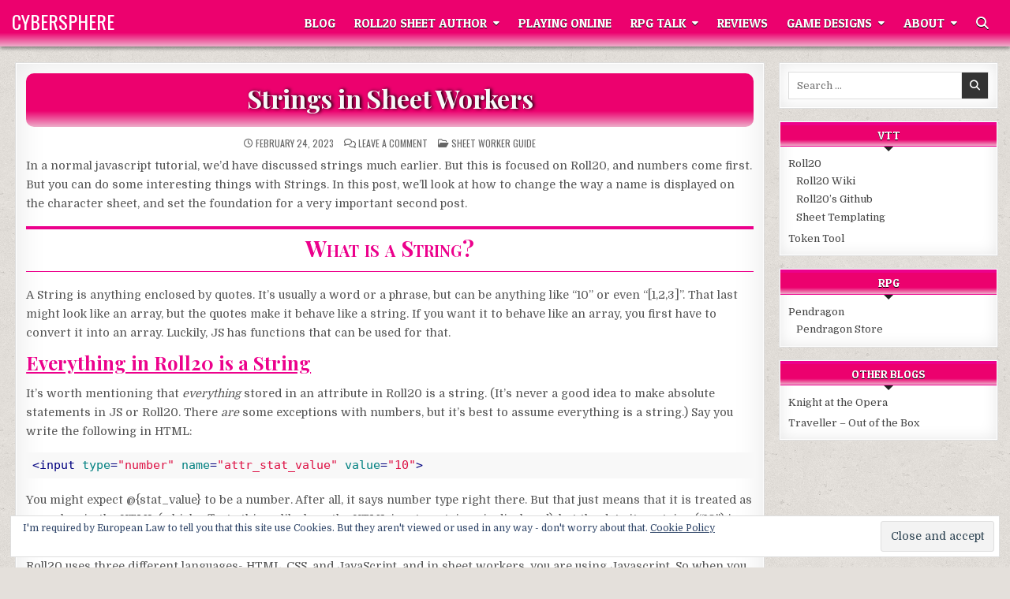

--- FILE ---
content_type: text/html; charset=UTF-8
request_url: https://cybersphere.me/strings/
body_size: 26719
content:
<!DOCTYPE html>
<html lang="en-US">
<head>
<meta charset="UTF-8">
<meta name="viewport" content="width=device-width, initial-scale=1.0">
<link rel="profile" href="http://gmpg.org/xfn/11">
<meta name='robots' content='index, follow, max-image-preview:large, max-snippet:-1, max-video-preview:-1' />
	<style>img:is([sizes="auto" i], [sizes^="auto," i]) { contain-intrinsic-size: 3000px 1500px }</style>
	
	<!-- This site is optimized with the Yoast SEO plugin v26.8 - https://yoast.com/product/yoast-seo-wordpress/ -->
	<title>Strings in Sheet Workers - Cybersphere</title>
	<link rel="canonical" href="https://cybersphere.me/strings/" />
	<meta property="og:locale" content="en_US" />
	<meta property="og:type" content="article" />
	<meta property="og:title" content="Strings in Sheet Workers - Cybersphere" />
	<meta property="og:description" content="Introducing Strings, what they are and how to use them." />
	<meta property="og:url" content="https://cybersphere.me/strings/" />
	<meta property="og:site_name" content="Cybersphere" />
	<meta property="article:published_time" content="2023-02-24T21:00:00+00:00" />
	<meta property="article:modified_time" content="2023-08-13T20:07:59+00:00" />
	<meta property="og:image" content="https://cybersphere.me/wp-content/uploads/logo-sheet-workers-2.png" />
	<meta property="og:image:width" content="480" />
	<meta property="og:image:height" content="125" />
	<meta property="og:image:type" content="image/png" />
	<meta name="author" content="GiGs" />
	<meta name="twitter:card" content="summary_large_image" />
	<meta name="twitter:label1" content="Written by" />
	<meta name="twitter:data1" content="GiGs" />
	<meta name="twitter:label2" content="Est. reading time" />
	<meta name="twitter:data2" content="6 minutes" />
	<script type="application/ld+json" class="yoast-schema-graph">{"@context":"https://schema.org","@graph":[{"@type":"Article","@id":"https://cybersphere.me/strings/#article","isPartOf":{"@id":"https://cybersphere.me/strings/"},"author":{"name":"GiGs","@id":"https://cybersphere.me/#/schema/person/b2710924672518e180c43ac5cc088e9a"},"headline":"Strings in Sheet Workers","datePublished":"2023-02-24T21:00:00+00:00","dateModified":"2023-08-13T20:07:59+00:00","mainEntityOfPage":{"@id":"https://cybersphere.me/strings/"},"wordCount":1364,"commentCount":0,"publisher":{"@id":"https://cybersphere.me/#/schema/person/b2710924672518e180c43ac5cc088e9a"},"image":{"@id":"https://cybersphere.me/strings/#primaryimage"},"thumbnailUrl":"https://cybersphere.me/wp-content/uploads/logo-sheet-workers-2.png","keywords":["autocalc","array","loop","string","concatenation","split","replace"],"articleSection":["Sheet Worker Guide"],"inLanguage":"en-US","potentialAction":[{"@type":"CommentAction","name":"Comment","target":["https://cybersphere.me/strings/#respond"]}]},{"@type":"WebPage","@id":"https://cybersphere.me/strings/","url":"https://cybersphere.me/strings/","name":"Strings in Sheet Workers - Cybersphere","isPartOf":{"@id":"https://cybersphere.me/#website"},"primaryImageOfPage":{"@id":"https://cybersphere.me/strings/#primaryimage"},"image":{"@id":"https://cybersphere.me/strings/#primaryimage"},"thumbnailUrl":"https://cybersphere.me/wp-content/uploads/logo-sheet-workers-2.png","datePublished":"2023-02-24T21:00:00+00:00","dateModified":"2023-08-13T20:07:59+00:00","breadcrumb":{"@id":"https://cybersphere.me/strings/#breadcrumb"},"inLanguage":"en-US","potentialAction":[{"@type":"ReadAction","target":["https://cybersphere.me/strings/"]}]},{"@type":"ImageObject","inLanguage":"en-US","@id":"https://cybersphere.me/strings/#primaryimage","url":"https://cybersphere.me/wp-content/uploads/logo-sheet-workers-2.png","contentUrl":"https://cybersphere.me/wp-content/uploads/logo-sheet-workers-2.png","width":480,"height":125},{"@type":"BreadcrumbList","@id":"https://cybersphere.me/strings/#breadcrumb","itemListElement":[{"@type":"ListItem","position":1,"name":"Home","item":"https://cybersphere.me/"},{"@type":"ListItem","position":2,"name":"blog","item":"https://cybersphere.me/blog/"},{"@type":"ListItem","position":3,"name":"Strings in Sheet Workers"}]},{"@type":"WebSite","@id":"https://cybersphere.me/#website","url":"https://cybersphere.me/","name":"Cybersphere","description":"RPGs and Roll20","publisher":{"@id":"https://cybersphere.me/#/schema/person/b2710924672518e180c43ac5cc088e9a"},"potentialAction":[{"@type":"SearchAction","target":{"@type":"EntryPoint","urlTemplate":"https://cybersphere.me/?s={search_term_string}"},"query-input":{"@type":"PropertyValueSpecification","valueRequired":true,"valueName":"search_term_string"}}],"inLanguage":"en-US"},{"@type":["Person","Organization"],"@id":"https://cybersphere.me/#/schema/person/b2710924672518e180c43ac5cc088e9a","name":"GiGs","image":{"@type":"ImageObject","inLanguage":"en-US","@id":"https://cybersphere.me/#/schema/person/image/","url":"https://secure.gravatar.com/avatar/bc0e9451790f4bc0c0af1e7984c57ab1dabe6b09a9490e0f809b8d987c9d8db4?s=96&d=mm&r=g","contentUrl":"https://secure.gravatar.com/avatar/bc0e9451790f4bc0c0af1e7984c57ab1dabe6b09a9490e0f809b8d987c9d8db4?s=96&d=mm&r=g","caption":"GiGs"},"logo":{"@id":"https://cybersphere.me/#/schema/person/image/"},"sameAs":["https://cybersphere.me"],"url":"https://cybersphere.me/author/cybersphere/"}]}</script>
	<!-- / Yoast SEO plugin. -->


<link rel='dns-prefetch' href='//www.googletagmanager.com' />
<link rel='dns-prefetch' href='//stats.wp.com' />
<link rel='dns-prefetch' href='//fonts.googleapis.com' />
<link rel='dns-prefetch' href='//jetpack.wordpress.com' />
<link rel='dns-prefetch' href='//s0.wp.com' />
<link rel='dns-prefetch' href='//public-api.wordpress.com' />
<link rel='dns-prefetch' href='//0.gravatar.com' />
<link rel='dns-prefetch' href='//1.gravatar.com' />
<link rel='dns-prefetch' href='//2.gravatar.com' />
<link rel='preconnect' href='//c0.wp.com' />
<link rel="alternate" type="application/rss+xml" title="Cybersphere &raquo; Feed" href="https://cybersphere.me/feed/" />
<link rel="alternate" type="application/rss+xml" title="Cybersphere &raquo; Comments Feed" href="https://cybersphere.me/comments/feed/" />
<link rel="alternate" type="application/rss+xml" title="Cybersphere &raquo; Strings in Sheet Workers Comments Feed" href="https://cybersphere.me/strings/feed/" />

<link rel='stylesheet' id='sdm-styles-css' href='https://cybersphere.me/wp-content/plugins/simple-download-monitor/css/sdm_wp_styles.css?ver=6.8.3' type='text/css' media='all' />
<link rel='stylesheet' id='wp-block-library-css' href='https://c0.wp.com/c/6.8.3/wp-includes/css/dist/block-library/style.min.css' type='text/css' media='all' />
<style id='classic-theme-styles-inline-css' type='text/css'>
/*! This file is auto-generated */
.wp-block-button__link{color:#fff;background-color:#32373c;border-radius:9999px;box-shadow:none;text-decoration:none;padding:calc(.667em + 2px) calc(1.333em + 2px);font-size:1.125em}.wp-block-file__button{background:#32373c;color:#fff;text-decoration:none}
</style>
<link rel='stylesheet' id='wpzoom-social-icons-block-style-css' href='https://cybersphere.me/wp-content/plugins/social-icons-widget-by-wpzoom/block/dist/style-wpzoom-social-icons.css?ver=4.5.1' type='text/css' media='all' />
<link rel='stylesheet' id='mediaelement-css' href='https://c0.wp.com/c/6.8.3/wp-includes/js/mediaelement/mediaelementplayer-legacy.min.css' type='text/css' media='all' />
<link rel='stylesheet' id='wp-mediaelement-css' href='https://c0.wp.com/c/6.8.3/wp-includes/js/mediaelement/wp-mediaelement.min.css' type='text/css' media='all' />
<style id='jetpack-sharing-buttons-style-inline-css' type='text/css'>
.jetpack-sharing-buttons__services-list{display:flex;flex-direction:row;flex-wrap:wrap;gap:0;list-style-type:none;margin:5px;padding:0}.jetpack-sharing-buttons__services-list.has-small-icon-size{font-size:12px}.jetpack-sharing-buttons__services-list.has-normal-icon-size{font-size:16px}.jetpack-sharing-buttons__services-list.has-large-icon-size{font-size:24px}.jetpack-sharing-buttons__services-list.has-huge-icon-size{font-size:36px}@media print{.jetpack-sharing-buttons__services-list{display:none!important}}.editor-styles-wrapper .wp-block-jetpack-sharing-buttons{gap:0;padding-inline-start:0}ul.jetpack-sharing-buttons__services-list.has-background{padding:1.25em 2.375em}
</style>
<link rel='stylesheet' id='visual-portfolio-block-filter-by-category-css' href='https://cybersphere.me/wp-content/plugins/visual-portfolio/build/gutenberg/blocks/filter-by-category/style.css?ver=1762845430' type='text/css' media='all' />
<link rel='stylesheet' id='visual-portfolio-block-pagination-css' href='https://cybersphere.me/wp-content/plugins/visual-portfolio/build/gutenberg/blocks/pagination/style.css?ver=1762845430' type='text/css' media='all' />
<link rel='stylesheet' id='visual-portfolio-block-sort-css' href='https://cybersphere.me/wp-content/plugins/visual-portfolio/build/gutenberg/blocks/sort/style.css?ver=1762845430' type='text/css' media='all' />
<link rel='stylesheet' id='syntax-highlighting-code-block-theme-css' href='https://cybersphere.me/wp-content/plugins/syntax-highlighting-code-block/vendor/scrivo/highlight-php/styles/github.css?ver=1.5.1' type='text/css' media='all' />
<style id='syntax-highlighting-code-block-inline-css' type='text/css'>
.wp-block-code {
	border: 0;
	padding: 0;
	-webkit-text-size-adjust: 100%;
	text-size-adjust: 100%;
}

.wp-block-code > span {
	display: block;
	overflow: auto;
}

.shcb-language {
	border: 0;
	clip: rect(1px, 1px, 1px, 1px);
	-webkit-clip-path: inset(50%);
	clip-path: inset(50%);
	height: 1px;
	margin: -1px;
	overflow: hidden;
	padding: 0;
	position: absolute;
	width: 1px;
	word-wrap: normal;
	word-break: normal;
}

.hljs {
	box-sizing: border-box;
}

.hljs.shcb-code-table {
	display: table;
	width: 100%;
}

.hljs.shcb-code-table > .shcb-loc {
	color: inherit;
	display: table-row;
	width: 100%;
}

.hljs.shcb-code-table .shcb-loc > span {
	display: table-cell;
}

.wp-block-code code.hljs:not(.shcb-wrap-lines) {
	white-space: pre;
}

.wp-block-code code.hljs.shcb-wrap-lines {
	white-space: pre-wrap;
}

.hljs.shcb-line-numbers {
	border-spacing: 0;
	counter-reset: line;
}

.hljs.shcb-line-numbers > .shcb-loc {
	counter-increment: line;
}

.hljs.shcb-line-numbers .shcb-loc > span {
	padding-left: 0.75em;
}

.hljs.shcb-line-numbers .shcb-loc::before {
	border-right: 1px solid #ddd;
	content: counter(line);
	display: table-cell;
	padding: 0 0.75em;
	text-align: right;
	-webkit-user-select: none;
	-moz-user-select: none;
	-ms-user-select: none;
	user-select: none;
	white-space: nowrap;
	width: 1%;
}

.hljs > mark.shcb-loc { background-color: #ddf6ff; }
</style>
<style id='global-styles-inline-css' type='text/css'>
:root{--wp--preset--aspect-ratio--square: 1;--wp--preset--aspect-ratio--4-3: 4/3;--wp--preset--aspect-ratio--3-4: 3/4;--wp--preset--aspect-ratio--3-2: 3/2;--wp--preset--aspect-ratio--2-3: 2/3;--wp--preset--aspect-ratio--16-9: 16/9;--wp--preset--aspect-ratio--9-16: 9/16;--wp--preset--color--black: #000000;--wp--preset--color--cyan-bluish-gray: #abb8c3;--wp--preset--color--white: #ffffff;--wp--preset--color--pale-pink: #f78da7;--wp--preset--color--vivid-red: #cf2e2e;--wp--preset--color--luminous-vivid-orange: #ff6900;--wp--preset--color--luminous-vivid-amber: #fcb900;--wp--preset--color--light-green-cyan: #7bdcb5;--wp--preset--color--vivid-green-cyan: #00d084;--wp--preset--color--pale-cyan-blue: #8ed1fc;--wp--preset--color--vivid-cyan-blue: #0693e3;--wp--preset--color--vivid-purple: #9b51e0;--wp--preset--gradient--vivid-cyan-blue-to-vivid-purple: linear-gradient(135deg,rgba(6,147,227,1) 0%,rgb(155,81,224) 100%);--wp--preset--gradient--light-green-cyan-to-vivid-green-cyan: linear-gradient(135deg,rgb(122,220,180) 0%,rgb(0,208,130) 100%);--wp--preset--gradient--luminous-vivid-amber-to-luminous-vivid-orange: linear-gradient(135deg,rgba(252,185,0,1) 0%,rgba(255,105,0,1) 100%);--wp--preset--gradient--luminous-vivid-orange-to-vivid-red: linear-gradient(135deg,rgba(255,105,0,1) 0%,rgb(207,46,46) 100%);--wp--preset--gradient--very-light-gray-to-cyan-bluish-gray: linear-gradient(135deg,rgb(238,238,238) 0%,rgb(169,184,195) 100%);--wp--preset--gradient--cool-to-warm-spectrum: linear-gradient(135deg,rgb(74,234,220) 0%,rgb(151,120,209) 20%,rgb(207,42,186) 40%,rgb(238,44,130) 60%,rgb(251,105,98) 80%,rgb(254,248,76) 100%);--wp--preset--gradient--blush-light-purple: linear-gradient(135deg,rgb(255,206,236) 0%,rgb(152,150,240) 100%);--wp--preset--gradient--blush-bordeaux: linear-gradient(135deg,rgb(254,205,165) 0%,rgb(254,45,45) 50%,rgb(107,0,62) 100%);--wp--preset--gradient--luminous-dusk: linear-gradient(135deg,rgb(255,203,112) 0%,rgb(199,81,192) 50%,rgb(65,88,208) 100%);--wp--preset--gradient--pale-ocean: linear-gradient(135deg,rgb(255,245,203) 0%,rgb(182,227,212) 50%,rgb(51,167,181) 100%);--wp--preset--gradient--electric-grass: linear-gradient(135deg,rgb(202,248,128) 0%,rgb(113,206,126) 100%);--wp--preset--gradient--midnight: linear-gradient(135deg,rgb(2,3,129) 0%,rgb(40,116,252) 100%);--wp--preset--font-size--small: 13px;--wp--preset--font-size--medium: 20px;--wp--preset--font-size--large: 36px;--wp--preset--font-size--x-large: 42px;--wp--preset--spacing--20: 0.44rem;--wp--preset--spacing--30: 0.67rem;--wp--preset--spacing--40: 1rem;--wp--preset--spacing--50: 1.5rem;--wp--preset--spacing--60: 2.25rem;--wp--preset--spacing--70: 3.38rem;--wp--preset--spacing--80: 5.06rem;--wp--preset--shadow--natural: 6px 6px 9px rgba(0, 0, 0, 0.2);--wp--preset--shadow--deep: 12px 12px 50px rgba(0, 0, 0, 0.4);--wp--preset--shadow--sharp: 6px 6px 0px rgba(0, 0, 0, 0.2);--wp--preset--shadow--outlined: 6px 6px 0px -3px rgba(255, 255, 255, 1), 6px 6px rgba(0, 0, 0, 1);--wp--preset--shadow--crisp: 6px 6px 0px rgba(0, 0, 0, 1);}:where(.is-layout-flex){gap: 0.5em;}:where(.is-layout-grid){gap: 0.5em;}body .is-layout-flex{display: flex;}.is-layout-flex{flex-wrap: wrap;align-items: center;}.is-layout-flex > :is(*, div){margin: 0;}body .is-layout-grid{display: grid;}.is-layout-grid > :is(*, div){margin: 0;}:where(.wp-block-columns.is-layout-flex){gap: 2em;}:where(.wp-block-columns.is-layout-grid){gap: 2em;}:where(.wp-block-post-template.is-layout-flex){gap: 1.25em;}:where(.wp-block-post-template.is-layout-grid){gap: 1.25em;}.has-black-color{color: var(--wp--preset--color--black) !important;}.has-cyan-bluish-gray-color{color: var(--wp--preset--color--cyan-bluish-gray) !important;}.has-white-color{color: var(--wp--preset--color--white) !important;}.has-pale-pink-color{color: var(--wp--preset--color--pale-pink) !important;}.has-vivid-red-color{color: var(--wp--preset--color--vivid-red) !important;}.has-luminous-vivid-orange-color{color: var(--wp--preset--color--luminous-vivid-orange) !important;}.has-luminous-vivid-amber-color{color: var(--wp--preset--color--luminous-vivid-amber) !important;}.has-light-green-cyan-color{color: var(--wp--preset--color--light-green-cyan) !important;}.has-vivid-green-cyan-color{color: var(--wp--preset--color--vivid-green-cyan) !important;}.has-pale-cyan-blue-color{color: var(--wp--preset--color--pale-cyan-blue) !important;}.has-vivid-cyan-blue-color{color: var(--wp--preset--color--vivid-cyan-blue) !important;}.has-vivid-purple-color{color: var(--wp--preset--color--vivid-purple) !important;}.has-black-background-color{background-color: var(--wp--preset--color--black) !important;}.has-cyan-bluish-gray-background-color{background-color: var(--wp--preset--color--cyan-bluish-gray) !important;}.has-white-background-color{background-color: var(--wp--preset--color--white) !important;}.has-pale-pink-background-color{background-color: var(--wp--preset--color--pale-pink) !important;}.has-vivid-red-background-color{background-color: var(--wp--preset--color--vivid-red) !important;}.has-luminous-vivid-orange-background-color{background-color: var(--wp--preset--color--luminous-vivid-orange) !important;}.has-luminous-vivid-amber-background-color{background-color: var(--wp--preset--color--luminous-vivid-amber) !important;}.has-light-green-cyan-background-color{background-color: var(--wp--preset--color--light-green-cyan) !important;}.has-vivid-green-cyan-background-color{background-color: var(--wp--preset--color--vivid-green-cyan) !important;}.has-pale-cyan-blue-background-color{background-color: var(--wp--preset--color--pale-cyan-blue) !important;}.has-vivid-cyan-blue-background-color{background-color: var(--wp--preset--color--vivid-cyan-blue) !important;}.has-vivid-purple-background-color{background-color: var(--wp--preset--color--vivid-purple) !important;}.has-black-border-color{border-color: var(--wp--preset--color--black) !important;}.has-cyan-bluish-gray-border-color{border-color: var(--wp--preset--color--cyan-bluish-gray) !important;}.has-white-border-color{border-color: var(--wp--preset--color--white) !important;}.has-pale-pink-border-color{border-color: var(--wp--preset--color--pale-pink) !important;}.has-vivid-red-border-color{border-color: var(--wp--preset--color--vivid-red) !important;}.has-luminous-vivid-orange-border-color{border-color: var(--wp--preset--color--luminous-vivid-orange) !important;}.has-luminous-vivid-amber-border-color{border-color: var(--wp--preset--color--luminous-vivid-amber) !important;}.has-light-green-cyan-border-color{border-color: var(--wp--preset--color--light-green-cyan) !important;}.has-vivid-green-cyan-border-color{border-color: var(--wp--preset--color--vivid-green-cyan) !important;}.has-pale-cyan-blue-border-color{border-color: var(--wp--preset--color--pale-cyan-blue) !important;}.has-vivid-cyan-blue-border-color{border-color: var(--wp--preset--color--vivid-cyan-blue) !important;}.has-vivid-purple-border-color{border-color: var(--wp--preset--color--vivid-purple) !important;}.has-vivid-cyan-blue-to-vivid-purple-gradient-background{background: var(--wp--preset--gradient--vivid-cyan-blue-to-vivid-purple) !important;}.has-light-green-cyan-to-vivid-green-cyan-gradient-background{background: var(--wp--preset--gradient--light-green-cyan-to-vivid-green-cyan) !important;}.has-luminous-vivid-amber-to-luminous-vivid-orange-gradient-background{background: var(--wp--preset--gradient--luminous-vivid-amber-to-luminous-vivid-orange) !important;}.has-luminous-vivid-orange-to-vivid-red-gradient-background{background: var(--wp--preset--gradient--luminous-vivid-orange-to-vivid-red) !important;}.has-very-light-gray-to-cyan-bluish-gray-gradient-background{background: var(--wp--preset--gradient--very-light-gray-to-cyan-bluish-gray) !important;}.has-cool-to-warm-spectrum-gradient-background{background: var(--wp--preset--gradient--cool-to-warm-spectrum) !important;}.has-blush-light-purple-gradient-background{background: var(--wp--preset--gradient--blush-light-purple) !important;}.has-blush-bordeaux-gradient-background{background: var(--wp--preset--gradient--blush-bordeaux) !important;}.has-luminous-dusk-gradient-background{background: var(--wp--preset--gradient--luminous-dusk) !important;}.has-pale-ocean-gradient-background{background: var(--wp--preset--gradient--pale-ocean) !important;}.has-electric-grass-gradient-background{background: var(--wp--preset--gradient--electric-grass) !important;}.has-midnight-gradient-background{background: var(--wp--preset--gradient--midnight) !important;}.has-small-font-size{font-size: var(--wp--preset--font-size--small) !important;}.has-medium-font-size{font-size: var(--wp--preset--font-size--medium) !important;}.has-large-font-size{font-size: var(--wp--preset--font-size--large) !important;}.has-x-large-font-size{font-size: var(--wp--preset--font-size--x-large) !important;}
:where(.wp-block-post-template.is-layout-flex){gap: 1.25em;}:where(.wp-block-post-template.is-layout-grid){gap: 1.25em;}
:where(.wp-block-columns.is-layout-flex){gap: 2em;}:where(.wp-block-columns.is-layout-grid){gap: 2em;}
:root :where(.wp-block-pullquote){font-size: 1.5em;line-height: 1.6;}
:where(.wp-block-visual-portfolio-loop.is-layout-flex){gap: 1.25em;}:where(.wp-block-visual-portfolio-loop.is-layout-grid){gap: 1.25em;}
</style>
<link rel='stylesheet' id='ns-category-widget-tree-style-css' href='https://cybersphere.me/wp-content/plugins/ns-category-widget/third-party/jstree/css/themes/default/style.min.css?ver=3.3.16' type='text/css' media='all' />
<link rel='stylesheet' id='rgg-simplelightbox-css' href='https://cybersphere.me/wp-content/plugins/responsive-gallery-grid/lib/simplelightbox/simplelightbox.min.css?ver=2.3.18' type='text/css' media='all' />
<link rel='stylesheet' id='slickstyle-css' href='https://cybersphere.me/wp-content/plugins/responsive-gallery-grid/lib/slick/slick.1.9.0.min.css?ver=2.3.18' type='text/css' media='all' />
<link rel='stylesheet' id='slick-theme-css' href='https://cybersphere.me/wp-content/plugins/responsive-gallery-grid/lib/slick/slick-theme.css?ver=2.3.18' type='text/css' media='all' />
<link rel='stylesheet' id='rgg-style-css' href='https://cybersphere.me/wp-content/plugins/responsive-gallery-grid/css/style.css?ver=2.3.18' type='text/css' media='all' />
<link rel='stylesheet' id='widgetopts-styles-css' href='https://cybersphere.me/wp-content/plugins/widget-options/assets/css/widget-options.css?ver=4.1.2' type='text/css' media='all' />
<link rel='stylesheet' id='light-style-css' href='https://cybersphere.me/wp-content/plugins/organize-series/orgSeriesLightTheme.css?ver=6.8.3' type='text/css' media='all' />
<link rel='stylesheet' id='chld_thm_cfg_parent-css' href='https://cybersphere.me/wp-content/themes/gridme/style.css?ver=6.8.3' type='text/css' media='all' />
<link rel='stylesheet' id='gridme-maincss-css' href='https://cybersphere.me/wp-content/themes/gridme-child/style.css' type='text/css' media='all' />
<link rel='stylesheet' id='fontawesome-css' href='https://cybersphere.me/wp-content/themes/gridme/assets/css/all.min.css' type='text/css' media='all' />
<link rel='stylesheet' id='chld_thm_cfg_separate-css' href='https://cybersphere.me/wp-content/themes/gridme-child/ctc-style.css?ver=1.0.4.1650912709' type='text/css' media='all' />
<link rel='stylesheet' id='gridme-webfont-css' href='//fonts.googleapis.com/css?family=Playfair+Display:400,400i,700,700i|Domine:400,700|Oswald:400,700|Patua+One&#038;display=swap' type='text/css' media='all' />
<link rel='stylesheet' id='recent-posts-widget-with-thumbnails-public-style-css' href='https://cybersphere.me/wp-content/plugins/recent-posts-widget-with-thumbnails/public.css?ver=7.1.1' type='text/css' media='all' />
<link rel='stylesheet' id='wpzoom-social-icons-socicon-css' href='https://cybersphere.me/wp-content/plugins/social-icons-widget-by-wpzoom/assets/css/wpzoom-socicon.css?ver=1753081968' type='text/css' media='all' />
<link rel='stylesheet' id='wpzoom-social-icons-genericons-css' href='https://cybersphere.me/wp-content/plugins/social-icons-widget-by-wpzoom/assets/css/genericons.css?ver=1753081968' type='text/css' media='all' />
<link rel='stylesheet' id='wpzoom-social-icons-academicons-css' href='https://cybersphere.me/wp-content/plugins/social-icons-widget-by-wpzoom/assets/css/academicons.min.css?ver=1753081968' type='text/css' media='all' />
<link rel='stylesheet' id='wpzoom-social-icons-font-awesome-3-css' href='https://cybersphere.me/wp-content/plugins/social-icons-widget-by-wpzoom/assets/css/font-awesome-3.min.css?ver=1753081968' type='text/css' media='all' />
<link rel='stylesheet' id='dashicons-css' href='https://c0.wp.com/c/6.8.3/wp-includes/css/dashicons.min.css' type='text/css' media='all' />
<link rel='stylesheet' id='wpzoom-social-icons-styles-css' href='https://cybersphere.me/wp-content/plugins/social-icons-widget-by-wpzoom/assets/css/wpzoom-social-icons-styles.css?ver=1753081968' type='text/css' media='all' />
<link rel='stylesheet' id='enlighterjs-css' href='https://cybersphere.me/wp-content/plugins/enlighter/cache/enlighterjs.min.css?ver=7PKFQV9uyULMr89' type='text/css' media='all' />
<style id='kadence-blocks-global-variables-inline-css' type='text/css'>
:root {--global-kb-font-size-sm:clamp(0.8rem, 0.73rem + 0.217vw, 0.9rem);--global-kb-font-size-md:clamp(1.1rem, 0.995rem + 0.326vw, 1.25rem);--global-kb-font-size-lg:clamp(1.75rem, 1.576rem + 0.543vw, 2rem);--global-kb-font-size-xl:clamp(2.25rem, 1.728rem + 1.63vw, 3rem);--global-kb-font-size-xxl:clamp(2.5rem, 1.456rem + 3.26vw, 4rem);--global-kb-font-size-xxxl:clamp(2.75rem, 0.489rem + 7.065vw, 6rem);}:root {--global-palette1: #3182CE;--global-palette2: #2B6CB0;--global-palette3: #1A202C;--global-palette4: #2D3748;--global-palette5: #4A5568;--global-palette6: #718096;--global-palette7: #EDF2F7;--global-palette8: #F7FAFC;--global-palette9: #ffffff;}
</style>
<link rel='preload' as='font'  id='wpzoom-social-icons-font-academicons-woff2-css' href='https://cybersphere.me/wp-content/plugins/social-icons-widget-by-wpzoom/assets/font/academicons.woff2?v=1.9.2'  type='font/woff2' crossorigin />
<link rel='preload' as='font'  id='wpzoom-social-icons-font-fontawesome-3-woff2-css' href='https://cybersphere.me/wp-content/plugins/social-icons-widget-by-wpzoom/assets/font/fontawesome-webfont.woff2?v=4.7.0'  type='font/woff2' crossorigin />
<link rel='preload' as='font'  id='wpzoom-social-icons-font-genericons-woff-css' href='https://cybersphere.me/wp-content/plugins/social-icons-widget-by-wpzoom/assets/font/Genericons.woff'  type='font/woff' crossorigin />
<link rel='preload' as='font'  id='wpzoom-social-icons-font-socicon-woff2-css' href='https://cybersphere.me/wp-content/plugins/social-icons-widget-by-wpzoom/assets/font/socicon.woff2?v=4.5.1'  type='font/woff2' crossorigin />
<script type="text/javascript" src="https://c0.wp.com/c/6.8.3/wp-includes/js/jquery/jquery.min.js" id="jquery-core-js"></script>
<script type="text/javascript" src="https://c0.wp.com/c/6.8.3/wp-includes/js/jquery/jquery-migrate.min.js" id="jquery-migrate-js"></script>
<script type="text/javascript" id="sdm-scripts-js-extra">
/* <![CDATA[ */
var sdm_ajax_script = {"ajaxurl":"https:\/\/cybersphere.me\/wp-admin\/admin-ajax.php"};
/* ]]> */
</script>
<script type="text/javascript" src="https://cybersphere.me/wp-content/plugins/simple-download-monitor/js/sdm_wp_scripts.js?ver=6.8.3" id="sdm-scripts-js"></script>
<!--[if lt IE 9]>
<script type="text/javascript" src="https://cybersphere.me/wp-content/themes/gridme/assets/js/respond.min.js" id="respond-js"></script>
<![endif]-->

<!-- Google tag (gtag.js) snippet added by Site Kit -->
<!-- Google Analytics snippet added by Site Kit -->
<script type="text/javascript" src="https://www.googletagmanager.com/gtag/js?id=G-GTGVLDVH8L" id="google_gtagjs-js" async></script>
<script type="text/javascript" id="google_gtagjs-js-after">
/* <![CDATA[ */
window.dataLayer = window.dataLayer || [];function gtag(){dataLayer.push(arguments);}
gtag("set","linker",{"domains":["cybersphere.me"]});
gtag("js", new Date());
gtag("set", "developer_id.dZTNiMT", true);
gtag("config", "G-GTGVLDVH8L");
/* ]]> */
</script>
<link rel="https://api.w.org/" href="https://cybersphere.me/wp-json/" /><link rel="alternate" title="JSON" type="application/json" href="https://cybersphere.me/wp-json/wp/v2/posts/3815" /><link rel="EditURI" type="application/rsd+xml" title="RSD" href="https://cybersphere.me/xmlrpc.php?rsd" />
<meta name="generator" content="WordPress 6.8.3" />
<link rel='shortlink' href='https://wp.me/sdMWF3-strings' />
<link rel="alternate" title="oEmbed (JSON)" type="application/json+oembed" href="https://cybersphere.me/wp-json/oembed/1.0/embed?url=https%3A%2F%2Fcybersphere.me%2Fstrings%2F" />
<link rel="alternate" title="oEmbed (XML)" type="text/xml+oembed" href="https://cybersphere.me/wp-json/oembed/1.0/embed?url=https%3A%2F%2Fcybersphere.me%2Fstrings%2F&#038;format=xml" />
<meta name="cdp-version" content="1.5.0" /><meta name="generator" content="Site Kit by Google 1.170.0" /><script type='text/javascript'>
/* <![CDATA[ */
var VPData = {"version":"3.4.1","pro":false,"__":{"couldnt_retrieve_vp":"Couldn't retrieve Visual Portfolio ID.","pswp_close":"Close (Esc)","pswp_share":"Share","pswp_fs":"Toggle fullscreen","pswp_zoom":"Zoom in\/out","pswp_prev":"Previous (arrow left)","pswp_next":"Next (arrow right)","pswp_share_fb":"Share on Facebook","pswp_share_tw":"Tweet","pswp_share_x":"X","pswp_share_pin":"Pin it","pswp_download":"Download","fancybox_close":"Close","fancybox_next":"Next","fancybox_prev":"Previous","fancybox_error":"The requested content cannot be loaded. <br \/> Please try again later.","fancybox_play_start":"Start slideshow","fancybox_play_stop":"Pause slideshow","fancybox_full_screen":"Full screen","fancybox_thumbs":"Thumbnails","fancybox_download":"Download","fancybox_share":"Share","fancybox_zoom":"Zoom"},"settingsPopupGallery":{"enable_on_wordpress_images":false,"vendor":"fancybox","deep_linking":false,"deep_linking_url_to_share_images":false,"show_arrows":true,"show_counter":true,"show_zoom_button":true,"show_fullscreen_button":true,"show_share_button":true,"show_close_button":true,"show_thumbs":true,"show_download_button":false,"show_slideshow":false,"click_to_zoom":true,"restore_focus":true},"screenSizes":[320,576,768,992,1200]};
/* ]]> */
</script>
		<noscript>
			<style type="text/css">
				.vp-portfolio__preloader-wrap{display:none}.vp-portfolio__filter-wrap,.vp-portfolio__items-wrap,.vp-portfolio__pagination-wrap,.vp-portfolio__sort-wrap{opacity:1;visibility:visible}.vp-portfolio__item .vp-portfolio__item-img noscript+img,.vp-portfolio__thumbnails-wrap{display:none}
			</style>
		</noscript>
		<style>

	.enlighter-t-enlighter .enlighter-text {
		color: red;
	}
	.enlighter-t-enlighter .enlighter-x12 {
	  color: blue;
	  text-decoration: none;
	}

</style>
	<style>img#wpstats{display:none}</style>
		<link rel="pingback" href="https://cybersphere.me/xmlrpc.php"><style type="text/css">.broken_link, a.broken_link {
	text-decoration: line-through;
}</style>    <style type="text/css">
            .gridme-site-title, .gridme-site-title a, .gridme-site-title a:hover, .gridme-site-title a:focus, .gridme-site-title a:active, .gridme-site-description {color: #ffffff;}
        </style>
    <style type="text/css" id="custom-background-css">
body.custom-background { background-image: url("https://cybersphere.me/wp-content/themes/gridme/assets/images/background.png"); background-position: left top; background-size: auto; background-repeat: repeat; background-attachment: fixed; }
</style>
			<style type="text/css">
			/* If html does not have either class, do not show lazy loaded images. */
			html:not(.vp-lazyload-enabled):not(.js) .vp-lazyload {
				display: none;
			}
		</style>
		<script>
			document.documentElement.classList.add(
				'vp-lazyload-enabled'
			);
		</script>
				<style type="text/css" id="wp-custom-css">
			/* widget separation is too high */
.gridme-sidebar-widget-areas .widget {
	margin-bottom: 20px;
}
.gridme-sidebar-widget-areas .widget li {
  padding: 0 0 6px 0px;
}
.gridme-sidebar-widget-areas .widget li li {
	padding: 0 0 0 10px;
}

/* font size */
.entry-content p,
.entry-content ol,
.entry-content ul {
	font-size: 110%;
	
}

/* temporary date box */
.gridme-grid-post .gridme-grid-datebox {
	width:47px;
}

.gridme-grid-post-details {
	height: 100px;
}

.gridme-grid-post,
.gridme-sidebar-widget-areas .widget {
	margin-bottom: 15px;
}

h2 {
	font-variant-caps: small-caps;
	background-color: none; /*black; */
	border-radius:5px;
	color: #ec008c; /* #f8f8f8;*/
	padding: 5px;
	padding-top: 10px;
	padding-bottom: 15px;
	border: 1pt solid #ec008c;
text-align: center;
	text-decoration: none;
}
h3 {
  text-decoration: underline;
}
.entry-title {
	font: normal bold 32px 'Playfair Display',Arial,sans-serif;
		/* normal normal 32px Domine,Arial,Helvetica,sans-serif; */
	background-color: black;
	padding: 10px;
	padding-bottom: 15px;
	border-radius: 10px;
	color: #f8f8f8;
	
}
.entry-title a,
.entry-title a:hover {
	color: #f8f8f8;
	text-shadow: 2px 0px 4px #000000;
}
/* roll20 colours */
h1, /* h2, */
h1.page-title,
.entry-title,
.gridme-header-inside,
.gridme-sidebar-widget-areas .widget .gridme-widget-title,
.gridme-grid-post .gridme-grid-datebox{
	color: #FFF;
	background-color: #ec008c;
	border-color: #ec008c;
}
h1.gridme-site-title {
	background: transparent;
}
/* no gradient on datebox */
h1, /* h2, */ 
h1.page-title,
.entry-title,
.gridme-header-inside,
.gridme-sidebar-widget-areas .widget .gridme-widget-title {
  background: linear-gradient(0deg, rgba(238,174,202,1) 0%, rgba(236,0,110,1) 30%);
}

h2 {
	border-radius: 15px;
	color: #FFF;
	background-color: #ec008c;
	border-color: #ec008c;
}

p {
	border-radius: 15px;
}
.gridme-page-header-inside {
	width: 100%;
}
.gridme-grid-post .gridme-grid-datebox {
	border-radius: 10px;
}
h1.page-title {
	padding: 10px 50px 15px 50px;
	border-radius: 10px;
}

/* active tab colour */
.wp-block-kadence-tabs .kt-tabs-wrap > .kt-tabs-title-list li.kt-tab-title-active .kt-tab-title {
	background: #ec008c;
}

div.enlighter {
	background-color: whitesmoke;
}

.curved {
	border-radius: 10%;
}

div.taxonomy-description {
  background-color: #ffffff;
  color: #333;
  text-shadow: none;
	padding: 10px;
	margin-left: 7px;
	margin-right: 7px;
	border-bottom-left-radius: 10px;
	border-bottom-right-radius: 10px;
}

/* footer titles */
#gridme-footer-blocks .widget .gridme-widget-title {
	padding-top: 7px;
}

.gridme-primary-nav-menu > li > a {
  font-size: 120%;
}

h2 {
border-radius: 0;
color: #ec008c;
background-color: transparent;
border: 0;
border-bottom: 1pt solid #ec008c;
border-top: 3pt solid #ec008c;
}
h3 {
	color: #ec008c;
}

.gridme-logo {
	-webkit-flex: 0 0 18%;
	width: 18%;
	max-width: 18%;
	
}
.gridme-header-menu {
	-webkit-flex: 0 0 80%;
	width: 80%;
	max-width: 80%;
}

.wp-block-kadence-tabs .kt-tabs-wrap > .kt-tabs-title-list li.kt-tab-title-active .kt-tab-title {
	color: white;
}
.kt-tabs-wrap  > .kt-tabs-content-wrap > .wp-block-kadence-tab {
	border-top-color: #ec008c;
}

ul.lcp_catlist li a {
	font-weight:bold;
	color: #ec008c;
}
div.seriesbox {
	display:none;
}
div.seriesbox a,
span.series-nav-left a,
.entry-content a {
	color: #ec008c;
}
.wp-block-kadence-tabs .kt-tabs-mobile-layout-accordion > .kt-tabs-title-list li.kt-tab-title-active .kt-tab-title,
.wp-block-kadence-tabs .kt-tabs-mobile-layout-accordion > .kt-tabs-content-wrap > .kt-tabs-accordion-title.kt-tab-title-active .kt-tab-title{
	background-color: #ec008c;
}

.entry-content ul.lcp_catlist {
	list-style: decimal;
}

.gridme-featured-posts-area .widget {
	text-align: center;
}

#post-5420 div.seriesbox {
	display: none;
}

.border-top {
	border-top: 1pt solid black;
	border-left: 1pt solid black;
	border-right: 1pt solid black;
	background-color: antiquewhite;
	color:black;
	margin-bottom: 0;
	padding-bottom: 12px;
	margin-left: 2%;
	margin-right: 2%;
	padding-left: 1%;
	padding-right: 1%;
	padding-top: 8px;
	border-top-left-radius: 10px;
	border-top-right-radius: 10px;
}
.border-bottom {
	border-bottom: 1pt solid black;
	border-left: 1pt solid black;
	border-right: 1pt solid black;
	background-color: antiquewhite;
	border-radius: 0;
	margin-left: 2%;
	margin-right: 2%;
	padding-left: 1%;
	padding-right: 1%;
	border-bottom-left-radius: 10px;
	border-bottom-right-radius: 10px;
}

#gridme-posts-wrapper div.so-panel {
	margin-bottom: 0;
}

.panel-grid.panel-no-style {
	margin-bottom: 0px !important;
	text-align: center;
}
.panel-grid-cell h3.widget-title {
  margin-top: 15px;
	margin-bottom: 5px;
}

.panel-grid-cell .panel-last-child {
  margin-bottom: 0;
  width: 107%;
	margin-left: -10px;
}
.series-nav-right  {
	float:right
}
.gridme-masonry-inactive .gridme-grid-post.gridme-4-col {
	margin-right: 5px;
}

.front-page .gridme-grid-post .gridme-grid-datebox {
  width: 60px;
}
.front-page .gridme-grid-post .gridme-grid-datebox {
  height:75px;
 }
.front-page .gridme-grid-post .gridme-grid-datebox .gridme-grid-datebox-day {
  font-size: 24px;
}
.front-page .gridme-grid-post .gridme-grid-datebox .gridme-grid-datebox-month,
.front-page .gridme-grid-post .gridme-grid-datebox .gridme-grid-datebox-year
 {
  font-size: 16px;
}

#post-8842 h2, #post-8842 h3 {
	clear: none;
}
.heading-band,
.heading-band a {
   background-color: #ec008c;
	color: white;
}
.heading-band {
	border-radius: 10px;
	font-size: 170%;
  margin-top: 20px;
}
div.gridme-box-inside a:hover {
	color:yellow; 
	text-decoration: underline;
	background:#ec008c;
	  padding: 5px;
  margin-left: -5px;
	border-radius: 5px;
	
}
.heading-band a:hover {
	color:yellow;
}

div.front-page a:hover {
	background:initial;
}

p.emphasis {
	font-weight: bold;
	background-color: #ec008c;
	color: white;
	margin-bottom: 2px;
}
#ez-toc-container.ez-toc-black {
  background: #ec008c;
	border-radius: 15px;
}
#ez-toc-container .ez-toc-link:hover,
#ez-toc-container .ez-toc-link:visited {
	background-color: blue;	
}

div.display-posts-online {
	display: grid;
	grid-template-columns: repeat(4, 25%);
	text-align: center;
}
div.display-posts-online div.listing-item {
	display: grid;
}

div.display-posts-online div.listing-item a.image,
div.display-posts-online div.listing-item .title,
div.display-posts-online div.listing-item .excerpt {
	grid-column: 1 / -1;

}
div.display-posts-online div.listing-item .excerpt-dash {
	display: none;
}
.small-column {
	font-size: 70% !important;
}		</style>
		</head>

<body class="wp-singular post-template-default single single-post postid-3815 single-format-standard custom-background wp-theme-gridme wp-child-theme-gridme-child page-id-3815 gridme-animated gridme-fadein gridme-theme-is-active gridme-layout-type-full gridme-masonry-inactive gridme-header-menu-active gridme-tagline-inactive gridme-primary-menu-active gridme-primary-mobile-menu-active gridme-secondary-mobile-menu-active gridme-secondary-menu-centered gridme-footer-social-buttons-active gridme-uc-links" id="gridme-site-body" itemscope="itemscope" itemtype="http://schema.org/WebPage">
<a class="skip-link screen-reader-text" href="#gridme-content-wrapper">Skip to content</a>



<div class="gridme-site-header gridme-container" id="gridme-header" itemscope="itemscope" itemtype="http://schema.org/WPHeader" role="banner">
<div class="gridme-head-content gridme-clearfix" id="gridme-head-content">

<div class="gridme-header-inside gridme-clearfix">
<div class="gridme-header-inside-content gridme-clearfix">
<div class="gridme-outer-wrapper">
<div class="gridme-header-inside-container">

<div class="gridme-logo">
    <div class="site-branding">
                  <p class="gridme-site-title"><a href="https://cybersphere.me/" rel="home" data-wpel-link="internal">Cybersphere</a></p>
                    </div>
</div>

<div class="gridme-header-menu">
<div class="gridme-container gridme-primary-menu-container gridme-clearfix">
<div class="gridme-primary-menu-container-inside gridme-clearfix">
<nav class="gridme-nav-primary" id="gridme-primary-navigation" itemscope="itemscope" itemtype="http://schema.org/SiteNavigationElement" role="navigation" aria-label="Primary Menu">
<button class="gridme-primary-responsive-menu-icon" aria-controls="gridme-menu-primary-navigation" aria-expanded="false">Menu</button>
<ul id="gridme-menu-primary-navigation" class="gridme-primary-nav-menu gridme-menu-primary gridme-clearfix"><li id="menu-item-8501" class="menu-item menu-item-type-custom menu-item-object-custom menu-item-8501"><a href="https://cybersphere.me/blog/" data-wpel-link="internal">Blog</a></li>
<li id="menu-item-5625" class="menu-item menu-item-type-post_type menu-item-object-post menu-item-has-children menu-item-5625"><a href="https://cybersphere.me/roll20-sheet-author-master-list/" data-wpel-link="internal">Roll20 Sheet Author</a>
<ul class="sub-menu">
	<li id="menu-item-5639" class="menu-item menu-item-type-post_type menu-item-object-post menu-item-5639"><a href="https://cybersphere.me/guide-to-the-guide/" data-wpel-link="internal">Guide to the Guide</a></li>
	<li id="menu-item-4245" class="menu-item menu-item-type-post_type menu-item-object-post menu-item-4245"><a href="https://cybersphere.me/html-building-blocks/" data-wpel-link="internal">HTML</a></li>
	<li id="menu-item-4244" class="menu-item menu-item-type-post_type menu-item-object-post menu-item-4244"><a href="https://cybersphere.me/guide-to-css-styling-a-character-sheet/" data-wpel-link="internal">CSS</a></li>
	<li id="menu-item-4246" class="menu-item menu-item-type-post_type menu-item-object-post menu-item-4246"><a href="https://cybersphere.me/sheet-workers-automating-the-sheet/" data-wpel-link="internal">Sheet Workers</a></li>
	<li id="menu-item-8768" class="menu-item menu-item-type-post_type menu-item-object-post menu-item-8768"><a href="https://cybersphere.me/repeating-section/" data-wpel-link="internal">Repeating Sections</a></li>
	<li id="menu-item-9903" class="menu-item menu-item-type-post_type menu-item-object-page menu-item-9903"><a href="https://cybersphere.me/guide-to-rolltemplates-and-translations/" data-wpel-link="internal">rollTemplates</a></li>
	<li id="menu-item-11340" class="menu-item menu-item-type-post_type menu-item-object-page menu-item-11340"><a href="https://cybersphere.me/guide-to-custom-roll-parsing/" data-wpel-link="internal">Custom Roll Parsing</a></li>
	<li id="menu-item-12152" class="menu-item menu-item-type-post_type menu-item-object-page menu-item-12152"><a href="https://cybersphere.me/guide-to-rolltemplates-and-translations/" data-wpel-link="internal">Translations</a></li>
	<li id="menu-item-13092" class="menu-item menu-item-type-post_type menu-item-object-page menu-item-13092"><a href="https://cybersphere.me/guide-to-sheet-templating/" data-wpel-link="internal">Templating with Handlebars</a></li>
</ul>
</li>
<li id="menu-item-1513" class="menu-item menu-item-type-taxonomy menu-item-object-category menu-item-1513"><a href="https://cybersphere.me/category/online/playing-roll20/" data-wpel-link="internal">Playing Online</a></li>
<li id="menu-item-923" class="menu-item menu-item-type-taxonomy menu-item-object-category menu-item-has-children menu-item-923"><a href="https://cybersphere.me/category/thinking/" data-wpel-link="internal">RPG Talk</a>
<ul class="sub-menu">
	<li id="menu-item-925" class="menu-item menu-item-type-taxonomy menu-item-object-category menu-item-925"><a href="https://cybersphere.me/category/thinking/pendragon/" data-wpel-link="internal">Pendragon</a></li>
</ul>
</li>
<li id="menu-item-8776" class="menu-item menu-item-type-post_type menu-item-object-page menu-item-8776"><a href="https://cybersphere.me/game-reviews/" data-wpel-link="internal">Reviews</a></li>
<li id="menu-item-8765" class="menu-item menu-item-type-post_type menu-item-object-page menu-item-has-children menu-item-8765"><a href="https://cybersphere.me/game-designs/" data-wpel-link="internal">Game Designs</a>
<ul class="sub-menu">
	<li id="menu-item-11517" class="menu-item menu-item-type-post_type menu-item-object-page menu-item-11517"><a href="https://cybersphere.me/starscape/" data-wpel-link="internal">Starscape</a></li>
	<li id="menu-item-13096" class="menu-item menu-item-type-post_type menu-item-object-page menu-item-13096"><a href="https://cybersphere.me/carrington/" data-wpel-link="internal">The Carrington Event</a></li>
	<li id="menu-item-8766" class="menu-item menu-item-type-post_type menu-item-object-page menu-item-8766"><a href="https://cybersphere.me/legends-never-die/" data-wpel-link="internal">Legends Never Die!</a></li>
	<li id="menu-item-11518" class="menu-item menu-item-type-post_type menu-item-object-page menu-item-11518"><a href="https://cybersphere.me/more-games/" data-wpel-link="internal">More Games</a></li>
</ul>
</li>
<li id="menu-item-1693" class="menu-item menu-item-type-post_type menu-item-object-page menu-item-has-children menu-item-1693"><a href="https://cybersphere.me/about/" data-wpel-link="internal">About</a>
<ul class="sub-menu">
	<li id="menu-item-1692" class="menu-item menu-item-type-post_type menu-item-object-page menu-item-1692"><a href="https://cybersphere.me/portfolio/" data-wpel-link="internal">Portfolio</a></li>
</ul>
</li>
<li class="gridme-header-icon-search-item"><a href="#" aria-label="Search Button" class="gridme-header-icon-search"><i class="fas fa-search" aria-hidden="true" title="Search"></i></a></li></ul></nav>
</div>
</div>
</div>

</div>
</div>
</div>
</div>

</div><!--/#gridme-head-content -->
</div><!--/#gridme-header -->

<div id="gridme-search-overlay-wrap" class="gridme-search-overlay">
  <div class="gridme-search-overlay-content">
    
<form role="search" method="get" class="gridme-search-form" action="https://cybersphere.me/">
<label>
    <span class="gridme-sr-only">Search for:</span>
    <input type="search" class="gridme-search-field" placeholder="Search &hellip;" value="" name="s" />
</label>
<input type="submit" class="gridme-search-submit" value="&#xf002;" />
</form>  </div>
  <button class="gridme-search-closebtn" aria-label="Close Search" title="Close Search">&#xD7;</button>
</div>


<div id="gridme-header-end"></div>




<div class="gridme-outer-wrapper" id="gridme-wrapper-outside">

<div class="gridme-container gridme-clearfix" id="gridme-wrapper">
<div class="gridme-content-wrapper gridme-clearfix" id="gridme-content-wrapper">
<div class="gridme-main-wrapper gridme-clearfix" id="gridme-main-wrapper" itemscope="itemscope" itemtype="http://schema.org/Blog" role="main">
<div class="theiaStickySidebar">
<div class="gridme-main-wrapper-inside gridme-clearfix">




<div class="gridme-posts-wrapper" id="gridme-posts-wrapper">



<article id="post-3815" class="gridme-post-singular gridme-box post-3815 post type-post status-publish format-standard has-post-thumbnail hentry category-sheet-worker-guide tag-autocalc tag-array tag-loop tag-string tag-concatenation tag-split tag-replace series-guide-to-sheet-workers wpcat-263-id">
<div class="gridme-box-inside">

    
        <header class="entry-header">
    <div class="entry-header-inside gridme-clearfix">
                    <h1 class="post-title entry-title"><a href="https://cybersphere.me/strings/" rel="bookmark" data-wpel-link="internal">Strings in Sheet Workers</a></h1>        
                    <div class="gridme-entry-meta-single">
        <span class="gridme-entry-meta-single-date"><i class="far fa-clock" aria-hidden="true"></i>&nbsp;February 24, 2023</span>        <span class="gridme-entry-meta-single-comments"><i class="far fa-comments" aria-hidden="true"></i>&nbsp;<a href="https://cybersphere.me/strings/#respond" data-wpel-link="internal">Leave a Comment<span class="gridme-sr-only"> on Strings in Sheet Workers</span></a></span>
        <span class="gridme-entry-meta-single-cats"><i class="far fa-folder-open" aria-hidden="true"></i>&nbsp;<span class="gridme-sr-only">Posted in </span><a href="https://cybersphere.me/category/sheet-author/sheet-worker/sheet-worker-guide/" rel="category tag" data-wpel-link="internal">Sheet Worker Guide</a></span>        </div>
        </div>
    </header><!-- .entry-header -->
    
    
    <div class="entry-content gridme-clearfix">
            <div class="seriesbox"><div class="center"><br /><a href="https://cybersphere.me/series/guide-to-sheet-workers/" class="series-143" title="Guide to Sheet Workers" data-wpel-link="internal">Guide to Sheet Workers</a></div><ol class="serieslist-ol"><li class="serieslist-li"><a href="https://cybersphere.me/anatomy-of-a-sheet-worker/" title="Anatomy of a Sheet Worker" data-wpel-link="internal">Anatomy of a Sheet Worker</a></li> <li class="serieslist-li"><a href="https://cybersphere.me/variables/" title="Variables &#8211; How to Name Things" data-wpel-link="internal">Variables &#8211; How to Name Things</a></li> <li class="serieslist-li"><a href="https://cybersphere.me/arithmetic/" title="Arithmetic in Sheet Workers" data-wpel-link="internal">Arithmetic in Sheet Workers</a></li> <li class="serieslist-li"><a href="https://cybersphere.me/what-if/" title="What If? in Sheet Workers" data-wpel-link="internal">What If? in Sheet Workers</a></li> <li class="serieslist-li"><a href="https://cybersphere.me/arrays-in-sheet-workers/" title="Arrays and Dropdowns" data-wpel-link="internal">Arrays and Dropdowns</a></li> <li class="serieslist-li"><a href="https://cybersphere.me/javascript-objects/" title="JavaScript Objects" data-wpel-link="internal">JavaScript Objects</a></li> <li class="serieslist-li"><a href="https://cybersphere.me/getting-loopy-with-javascript/" title="Getting Loopy With JavaScript" data-wpel-link="internal">Getting Loopy With JavaScript</a></li> <li class="serieslist-li-current">Strings in Sheet Workers</li> <li class="serieslist-li"><a href="https://cybersphere.me/logging/" title="Logging in the Browser Console" data-wpel-link="internal">Logging in the Browser Console</a></li> <li class="serieslist-li"><a href="https://cybersphere.me/strings-arrays-and-loops/" title="Strings, Arrays, and Loops" data-wpel-link="internal">Strings, Arrays, and Loops</a></li> <li class="serieslist-li"><a href="https://cybersphere.me/undefined-and-other-errors/" title="Undefined and Other Error Values" data-wpel-link="internal">Undefined and Other Error Values</a></li> <li class="serieslist-li"><a href="https://cybersphere.me/asynchronicity-and-things-to-avoid-with-loops/" title="Asynchronicity and Things to Avoid With Loops" data-wpel-link="internal">Asynchronicity and Things to Avoid With Loops</a></li> <li class="serieslist-li"><a href="https://cybersphere.me/events/" title="Events, and watching Attributes" data-wpel-link="internal">Events, and watching Attributes</a></li> <li class="serieslist-li"><a href="https://cybersphere.me/eventinfo/" title="Changes and the eventInfo Object" data-wpel-link="internal">Changes and the eventInfo Object</a></li> <li class="serieslist-li"><a href="https://cybersphere.me/action-buttons/" title="Action Buttons" data-wpel-link="internal">Action Buttons</a></li> <li class="serieslist-li"><a href="https://cybersphere.me/saving-attributes/" title="setAttrs and Saving Attributes" data-wpel-link="internal">setAttrs and Saving Attributes</a></li> <li class="serieslist-li"><a href="https://cybersphere.me/ternary/" title="The Ternary Operator &#8211; The One-Line If" data-wpel-link="internal">The Ternary Operator &#8211; The One-Line If</a></li> <li class="serieslist-li"><a href="https://cybersphere.me/template-literals/" title="Template Literals" data-wpel-link="internal">Template Literals</a></li> <li class="serieslist-li"><a href="https://cybersphere.me/functions/" title="Functions and the Fat Arrow" data-wpel-link="internal">Functions and the Fat Arrow</a></li> <li class="serieslist-li"><a href="https://cybersphere.me/overview-of-things/" title="A Sheet Worker Reprise" data-wpel-link="internal">A Sheet Worker Reprise</a></li> <li class="serieslist-li"><a href="https://cybersphere.me/castle-falkenstein-design-4-sheet-workers/" title="Castle Falkenstein Design – Sheet Workers" data-wpel-link="internal">Castle Falkenstein Design – Sheet Workers</a></li> <li class="serieslist-li"><a href="https://cybersphere.me/the-perils-of-sheet-worker-functions/" title="The Perils of Sheet Worker Functions" data-wpel-link="internal">The Perils of Sheet Worker Functions</a></li> <li class="serieslist-li"><a href="https://cybersphere.me/the-script-block-and-worker-construction/" title="The Script Block and Identifying Characters" data-wpel-link="internal">The Script Block and Identifying Characters</a></li></ol></div>
<p>In a normal javascript tutorial, we&#8217;d have discussed strings much earlier. But this is focused on Roll20, and numbers come first. But you can do some interesting things with Strings. In this post, we&#8217;ll look at how to change the way a name is displayed on the character sheet, and set the foundation for a very important second post. </p>



<h2 class="wp-block-heading">What is a String?</h2>



<p>A String is anything enclosed by quotes. It&#8217;s usually a word or a phrase, but can be anything like &#8220;10&#8221; or even &#8220;[1,2,3]&#8221;. That last might look like an array, but the quotes make it behave like a string. If you want it to behave like an array, you first have to convert it into an array. Luckily, JS has functions that can be used for that. </p>



<h3 class="wp-block-heading">Everything in Roll20 is a String</h3>



<p>It&#8217;s worth mentioning that <em>everything</em> stored in an attribute in Roll20 is a string. (It&#8217;s never a good idea to make absolute statements in JS or Roll20. There <em>are</em> some exceptions with numbers, but it&#8217;s best to assume everything is a string.) Say you write the following in HTML:</p>


<pre class="wp-block-code" aria-describedby="shcb-language-1" data-shcb-language-name="HTML, XML" data-shcb-language-slug="xml"><span><code class="hljs language-xml shcb-wrap-lines"><span class="hljs-tag">&lt;<span class="hljs-name">input</span> <span class="hljs-attr">type</span>=<span class="hljs-string">"number"</span> <span class="hljs-attr">name</span>=<span class="hljs-string">"attr_stat_value"</span> <span class="hljs-attr">value</span>=<span class="hljs-string">"10"</span>&gt;</span></code></span><small class="shcb-language" id="shcb-language-1"><span class="shcb-language__label">Code language:</span> <span class="shcb-language__name">HTML, XML</span> <span class="shcb-language__paren">(</span><span class="shcb-language__slug">xml</span><span class="shcb-language__paren">)</span></small></pre>


<p>You might expect @{stat_value} to be a number. After all, it says number type right there. But that just means that it is treated as a number in the HTML (which affects things like how the HTML input container is displayed), but the data it contains (&#8220;10&#8221;) is <em>stored </em>as a string. </p>



<p>Roll20 uses three different languages- HTML, CSS, and JavaScript, and in sheet workers, you are using Javascript. So when you access @{stat_value} in a sheet worker, you need to coerce it into a number before you try to do number-things with it (like arithmetic). That&#8217;s where functions like parseInt and Number() come in.</p>



<h3 class="wp-block-heading">Type Coercion, and parseInt/parseFloat and Number/+</h3>



<p>Here are four slightly different ways to force an attribute value to behave like a number:</p>


<pre class="wp-block-code" aria-describedby="shcb-language-2" data-shcb-language-name="JavaScript" data-shcb-language-slug="javascript"><span><code class="hljs language-javascript shcb-wrap-lines">getAttrs(&#91;<span class="hljs-string">'stat'</span>], <span class="hljs-function"><span class="hljs-keyword">function</span>(<span class="hljs-params">values</span>) </span>{
    <span class="hljs-keyword">const</span> my_integer = <span class="hljs-built_in">parseInt</span>(values.stat) || <span class="hljs-number">0</span>; <span class="hljs-comment">// force an integer</span>
    <span class="hljs-keyword">const</span> my_float = <span class="hljs-built_in">parseFloat</span>(values.stat) || <span class="hljs-number">0</span>; <span class="hljs-comment">// force a floating point number.</span>
    <span class="hljs-keyword">const</span> my_number = +values.stat || <span class="hljs-number">0</span>; <span class="hljs-comment">// this is shorthand for the next line.</span>
    <span class="hljs-keyword">const</span> my_number_also = <span class="hljs-built_in">Number</span>(values.stat) || <span class="hljs-number">0</span>; <span class="hljs-comment">// convert into a floating point number in a slightly different way to parseFloat.</span></code></span><small class="shcb-language" id="shcb-language-2"><span class="shcb-language__label">Code language:</span> <span class="shcb-language__name">JavaScript</span> <span class="shcb-language__paren">(</span><span class="shcb-language__slug">javascript</span><span class="shcb-language__paren">)</span></small></pre>


<p>parseInt and parseFloat look for a number in the variable and keep only that part. So if you have a string like &#8220;10 things&#8221;, they will keep the 10 and discard the rest. </p>



<p>On the other hand, Number looks at the whole variable, so &#8220;10 things&#8221; is not seen as a number &#8211; that is a string, and creates an error. But the String &#8220;10&#8221; works fine because that <em>is </em>a number&#8230;</p>



<p>Generally, you can use any method in Roll20, where attributes are usually meant to be numbers anyway. If there is a reason you need integers, use parseInt, but if you need more complicated numbers use either of parseFloat or Number (or +).</p>



<p>(To be absolutely clear here: javascript will dynamically try to change the data type of a variable, but it often gets it wrong, so don&#8217;t rely on it. Do your own coercions!)</p>



<h3 class="wp-block-heading">When You Want a String</h3>



<p>Things like parseInt or Number are used for converting the underlying string into a number, and ||0 is used in case the attribute is not detected as a number. </p>



<p>But if you actually want the string, you don&#8217;t have to do any of that. You can just do:</p>


<pre class="wp-block-code" aria-describedby="shcb-language-3" data-shcb-language-name="JavaScript" data-shcb-language-slug="javascript"><span><code class="hljs language-javascript shcb-wrap-lines">getAttrs(&#91;<span class="hljs-string">'character_name'</span>], <span class="hljs-function"><span class="hljs-keyword">function</span>(<span class="hljs-params">values</span>) </span>{
    <span class="hljs-keyword">const</span> my_name = values.character_name;</code></span><small class="shcb-language" id="shcb-language-3"><span class="shcb-language__label">Code language:</span> <span class="shcb-language__name">JavaScript</span> <span class="shcb-language__paren">(</span><span class="shcb-language__slug">javascript</span><span class="shcb-language__paren">)</span></small></pre>


<p>Remember: everything in Roll20 is stored as a string. If you want it to behave differently, you need to change the data type. But if you just want the string, things are a lot simpler!</p>



<h3 class="wp-block-heading">String Concatenation</h3>



<p>One thing you often want to do is combine strings, but it also happens accidentally <em>a lot</em>. Let&#8217;s say you have two numbers stored as strings and you try to add them together.</p>


<pre class="wp-block-code" aria-describedby="shcb-language-4" data-shcb-language-name="JavaScript" data-shcb-language-slug="javascript"><span><code class="hljs language-javascript shcb-wrap-lines"><span class="hljs-keyword">const</span> number1 = <span class="hljs-string">"10"</span>;
<span class="hljs-keyword">const</span> number2 = <span class="hljs-string">"50"</span>;
<span class="hljs-keyword">const</span> sum = number1 + number2; <span class="hljs-comment">// result: "1050"</span></code></span><small class="shcb-language" id="shcb-language-4"><span class="shcb-language__label">Code language:</span> <span class="shcb-language__name">JavaScript</span> <span class="shcb-language__paren">(</span><span class="shcb-language__slug">javascript</span><span class="shcb-language__paren">)</span></small></pre>


<p>When you try to add numbers together, because <em>you </em>think they are numbers but Roll20 knows they are actually strings, what happens is they are added to each other in a different way: one is added to the end of the other, creating a new String. This is called Concatenation.</p>



<p>You sometimes see this in AutoCalc fields too, where Roll20 is treating quantities you think are numbers as if they were strings, and you have to find a way to get Roll20 to treat them as numbers.</p>



<p>So be careful of Concatenation &#8211; it will ruin you day. But there are occasions when you want to do it, so remember you can use the + operator to combine strings easily. You might want to add a space or other character manually. For example:</p>


<pre class="wp-block-code" aria-describedby="shcb-language-5" data-shcb-language-name="JavaScript" data-shcb-language-slug="javascript"><span><code class="hljs language-javascript shcb-wrap-lines"><span class="hljs-keyword">const</span> first_name = <span class="hljs-string">"John"</span>;
<span class="hljs-keyword">const</span> surname = <span class="hljs-string">"Smith"</span>;
<span class="hljs-keyword">const</span> full_name = first_name + surname; <span class="hljs-comment">// result: "JohnSmith"</span>
<span class="hljs-keyword">const</span> full_name = first_name + <span class="hljs-string">" "</span> + surname; <span class="hljs-comment">// result: "John Smith"</span></code></span><small class="shcb-language" id="shcb-language-5"><span class="shcb-language__label">Code language:</span> <span class="shcb-language__name">JavaScript</span> <span class="shcb-language__paren">(</span><span class="shcb-language__slug">javascript</span><span class="shcb-language__paren">)</span></small></pre>


<p>Here &#8221; &#8221; is a space &#8211; remember the quotes are not part of the strong, they just show us where it starts and ends.</p>



<h3 class="wp-block-heading">Multiplication To Make Numbers</h3>



<p>While you can use parseInt and Number to coerce strings into numbers, if you know, absolutely positively for sure <em>know</em>, that you have a number inside those string quotes, you can also just multiply by 1.</p>


<pre class="wp-block-code" aria-describedby="shcb-language-6" data-shcb-language-name="JavaScript" data-shcb-language-slug="javascript"><span><code lang="" class="hljs language-javascript "><span class="hljs-keyword">const</span> look_a_number = <span class="hljs-string">"10"</span>*<span class="hljs-number">1</span> + <span class="hljs-string">"50"</span>*<span class="hljs-number">1</span>; <span class="hljs-comment">// result: 60</span>
<span class="hljs-keyword">const</span> look_a_number = (<span class="hljs-string">"10"</span>)*<span class="hljs-number">1</span> + (<span class="hljs-string">"50"</span>)*<span class="hljs-number">1</span>; <span class="hljs-comment">// result: 60</span>
<span class="hljs-keyword">const</span> look_a_number = (<span class="hljs-string">"10"</span>*<span class="hljs-number">1</span>) + (<span class="hljs-string">"50"</span>*<span class="hljs-number">1</span>); <span class="hljs-comment">// result: 60</span>

<span class="hljs-keyword">const</span> look_a_number = (<span class="hljs-string">"10"</span> + <span class="hljs-string">"50"</span>)*<span class="hljs-number">1</span>; <span class="hljs-comment">// result: 1050</span>
</code></span><small class="shcb-language" id="shcb-language-6"><span class="shcb-language__label">Code language:</span> <span class="shcb-language__name">JavaScript</span> <span class="shcb-language__paren">(</span><span class="shcb-language__slug">javascript</span><span class="shcb-language__paren">)</span></small></pre>


<p>This shows three different ways of doing the same thing. The brackets are completely optional &#8211; use them purely to make the code easier to read.</p>



<p>Be careful of the last one, though. You have to coerce each separate value into a number before trying to add them together!</p>



<h2 class="wp-block-heading">Getting a Name</h2>



<p>Okay, with the basics out of the way, we can move on to the main topics of this post. We&#8217;ll see some of the things you can do with strings.</p>



<p>Let&#8217;s say players store their character&#8217;s full name in the character_name attribute, and names can be &#8220;John Smith&#8221;, &#8220;Alexandra&#8221;, and so on. You want to <em>just </em>show the first name somewhere on the sheet, so you need to check if the name has multiple names, and get just the first one. We will do that here.</p>



<p>First, let&#8217;s build the basic sheet worker skeleton. This will run whenever character_name changes (like the player changes their character&#8217;s name).</p>


<pre class="wp-block-code" aria-describedby="shcb-language-7" data-shcb-language-name="JavaScript" data-shcb-language-slug="javascript"><span><code class="hljs language-javascript shcb-wrap-lines">on(<span class="hljs-string">'change:character_name'</span>, <span class="hljs-function"><span class="hljs-keyword">function</span>(<span class="hljs-params"></span>) </span>{
   getAttrs(&#91;<span class="hljs-string">'character_name'</span>], <span class="hljs-function"><span class="hljs-keyword">function</span>(<span class="hljs-params">values</span>) </span>{
      <span class="hljs-keyword">const</span> full_name = values.character_name;
      
   });
});
</code></span><small class="shcb-language" id="shcb-language-7"><span class="shcb-language__label">Code language:</span> <span class="shcb-language__name">JavaScript</span> <span class="shcb-language__paren">(</span><span class="shcb-language__slug">javascript</span><span class="shcb-language__paren">)</span></small></pre>


<p>Now we want to insert code that gets just the first name.</p>



<h3 class="wp-block-heading">Getting The First Name</h3>



<p>So we have the full name. How to get just the first name? Well we know that if there are more than one name, they will be separated by spaces (&#8221; &#8220;), so our first step is to find if a space exists.</p>


<pre class="wp-block-code" aria-describedby="shcb-language-8" data-shcb-language-name="JavaScript" data-shcb-language-slug="javascript"><span><code lang="" class="hljs language-javascript "><span class="hljs-keyword">const</span> space_where = full_name.indexOf(<span class="hljs-string">" "</span>); <span class="hljs-comment">// result: -1 or a positive number starting at 0.</span></code></span><small class="shcb-language" id="shcb-language-8"><span class="shcb-language__label">Code language:</span> <span class="shcb-language__name">JavaScript</span> <span class="shcb-language__paren">(</span><span class="shcb-language__slug">javascript</span><span class="shcb-language__paren">)</span></small></pre>


<p>indexOf is a function that tells us where in the string the character is found, and if not found, returns a -1.</p>



<p>In JavaScript most counting sequences start at 0, so the first character is 0, second is 1, third is 2, etc.</p>



<p>Note: if the result is -1, the searched item is not found &#8211; there are no spaces. The full name is just one word.</p>



<p>But if the number is positive, the full name is made of multiple parts and the first name is different from the full name. Here we want to trim the word just down to that first word, which is where the substring method comes in.</p>


<pre class="wp-block-code" aria-describedby="shcb-language-9" data-shcb-language-name="JavaScript" data-shcb-language-slug="javascript"><span><code lang="" class="hljs language-javascript "><span class="hljs-keyword">let</span> first_name = <span class="hljs-string">""</span>;
<span class="hljs-keyword">const</span> space_where = full_name.indexOf(<span class="hljs-string">" "</span>);
<span class="hljs-keyword">if</span>(space_where === <span class="hljs-number">-1</span>) {
   first_name = full_name;
} <span class="hljs-keyword">else</span> {
   first_name = full_name.substring(<span class="hljs-number">0</span>, space_where);
}</code></span><small class="shcb-language" id="shcb-language-9"><span class="shcb-language__label">Code language:</span> <span class="shcb-language__name">JavaScript</span> <span class="shcb-language__paren">(</span><span class="shcb-language__slug">javascript</span><span class="shcb-language__paren">)</span></small></pre>


<p>Substring is a special function that takes a start and end index (and the end is optional). The problem with the above code is it will include the space. If you have the name &#8220;John Smith&#8221;, and run that it will give the answer &#8220;John &#8220;. If we want to get rid of that space, we need to end it one character earlier.</p>



<p>Doing that, and converting it into a function we can call later, we get the code below. This shows the full sheet worker:</p>


<pre class="wp-block-code" aria-describedby="shcb-language-10" data-shcb-language-name="JavaScript" data-shcb-language-slug="javascript"><span><code lang="" class="hljs language-javascript "><span class="hljs-function"><span class="hljs-keyword">function</span> <span class="hljs-title">first_name_equals</span>(<span class="hljs-params">full_name</span>) </span>{
   <span class="hljs-keyword">let</span> first_name = <span class="hljs-string">""</span>;
   <span class="hljs-keyword">const</span> space_where = full_name.indexOf(<span class="hljs-string">" "</span>);
   <span class="hljs-keyword">if</span>(space_where === <span class="hljs-number">-1</span>) {
      first_name = full_name;
   } <span class="hljs-keyword">else</span> {
      first_name = full_name.substring(<span class="hljs-number">0</span>, space_where <span class="hljs-number">-1</span>);
   }
   <span class="hljs-keyword">return</span> first_name;
}

on(<span class="hljs-string">'change:character_name'</span>, <span class="hljs-function"><span class="hljs-keyword">function</span>(<span class="hljs-params"></span>) </span>{
   getAttrs(&#91;<span class="hljs-string">'character_name'</span>], <span class="hljs-function"><span class="hljs-keyword">function</span>(<span class="hljs-params">values</span>) </span>{
      <span class="hljs-keyword">const</span> full_name = values.character_name;
      <span class="hljs-keyword">const</span> first_name = first_name_equals(full_name);
      setAttrs({
         <span class="hljs-attr">short_name</span>: first_name
      });
   });
});
</code></span><small class="shcb-language" id="shcb-language-10"><span class="shcb-language__label">Code language:</span> <span class="shcb-language__name">JavaScript</span> <span class="shcb-language__paren">(</span><span class="shcb-language__slug">javascript</span><span class="shcb-language__paren">)</span></small></pre>


<p>Now we have a sheet worker that saves the first name into an attribute called short_name.</p>



<h3 class="wp-block-heading">Making the Function Shorter Using Split!</h3>



<p>We could have used an array function called split to make this function. Here&#8217;s what that would look like:</p>


<pre class="wp-block-code" aria-describedby="shcb-language-11" data-shcb-language-name="JavaScript" data-shcb-language-slug="javascript"><span><code lang="" class="hljs language-javascript "><span class="hljs-function"><span class="hljs-keyword">function</span> <span class="hljs-title">first_name_equals</span>(<span class="hljs-params">full_name</span>) </span>{
   <span class="hljs-keyword">let</span> first_name = full_name.split(<span class="hljs-string">" "</span>)&#91;<span class="hljs-number">0</span>]; <span class="hljs-comment">// &#91;0] gets the first item in an array.</span>
   <span class="hljs-keyword">return</span> first_name;
}

on(<span class="hljs-string">'change:character_name'</span>, <span class="hljs-function"><span class="hljs-keyword">function</span>(<span class="hljs-params"></span>) </span>{
   getAttrs(&#91;<span class="hljs-string">'character_name'</span>], <span class="hljs-function"><span class="hljs-keyword">function</span>(<span class="hljs-params">values</span>) </span>{
      <span class="hljs-keyword">const</span> full_name = values.character_name;
      <span class="hljs-keyword">const</span> first_name = first_name_equals(full_name);
      setAttrs({
         <span class="hljs-attr">short_name</span>: first_name
      });
   });
});
</code></span><small class="shcb-language" id="shcb-language-11"><span class="shcb-language__label">Code language:</span> <span class="shcb-language__name">JavaScript</span> <span class="shcb-language__paren">(</span><span class="shcb-language__slug">javascript</span><span class="shcb-language__paren">)</span></small></pre>


<p>The split function converts a string into an array, splitting it on the character you suggest (here using &#8220;,&#8221;). Then [?] returns an item from the array. If you had an array [&#8220;This&#8221;, &#8220;is&#8221;, &#8220;an&#8221;, &#8220;array&#8221;], then [0] would return &#8220;This&#8221; and [2] would return the third item: &#8220;an&#8221;. Remember, start counting at zero.</p>



<h3 class="wp-block-heading">Getting The Nickname Or First Name</h3>



<p>Some names have a nickname, like <em>Mack &#8220;the knife&#8221; McKenzie</em>. You might want to present the nickname if it exists, or the first name, or the full name. </p>



<p>You might notice a potential problem (the name might include &#8221; characters, which also mark the beginning and ends of strings). We&#8217;ll discuss that in part 2 along with a method to make writing your roll buttons much quicker.</p>
<fieldset><legend>Series Navigation</legend><span class="series-nav-left"><a href="https://cybersphere.me/getting-loopy-with-javascript/" title="&lt;&lt; Getting Loopy With JavaScript" data-wpel-link="internal">&lt;&lt; Getting Loopy With JavaScript</a></span><span class="series-nav-right"><a href="https://cybersphere.me/logging/" title="Logging in the Browser Console &gt;&gt;" data-wpel-link="internal">Logging in the Browser Console &gt;&gt;</a></span></fieldset><div class="clear-me"></div>    </div><!-- .entry-content -->

    
    
            <footer class="entry-footer gridme-entry-footer">
    <div class="gridme-entry-footer-inside">
        <span class="gridme-tags-links"><i class="fas fa-tags" aria-hidden="true"></i> Tagged <a href="https://cybersphere.me/tag/autocalc/" rel="tag" data-wpel-link="internal">autocalc</a>, <a href="https://cybersphere.me/tag/array/" rel="tag" data-wpel-link="internal">array</a>, <a href="https://cybersphere.me/tag/loop/" rel="tag" data-wpel-link="internal">loop</a>, <a href="https://cybersphere.me/tag/string/" rel="tag" data-wpel-link="internal">string</a>, <a href="https://cybersphere.me/tag/concatenation/" rel="tag" data-wpel-link="internal">concatenation</a>, <a href="https://cybersphere.me/tag/split/" rel="tag" data-wpel-link="internal">split</a>, <a href="https://cybersphere.me/tag/replace/" rel="tag" data-wpel-link="internal">replace</a></span>    </div>
    </footer><!-- .entry-footer -->
        
</div>
</article>


	<nav class="navigation post-navigation" aria-label="Posts">
		<h2 class="screen-reader-text">Post navigation</h2>
		<div class="nav-links"><div class="nav-previous"><a href="https://cybersphere.me/other-work/" rel="prev" data-wpel-link="internal">Blowing My Own Trumpet &rarr;</a></div><div class="nav-next"><a href="https://cybersphere.me/logging/" rel="next" data-wpel-link="internal">&larr; Logging in the Browser Console</a></div></div>
	</nav>
<div id="comments" class="comments-area gridme-box">
<div class="gridme-box-inside">

    
		<div id="respond" class="comment-respond">
			<h3 id="reply-title" class="comment-reply-title">Leave a Reply<small><a rel="nofollow" id="cancel-comment-reply-link" href="/strings/#respond" style="display:none;" data-wpel-link="internal">Cancel reply</a></small></h3>			<form id="commentform" class="comment-form">
				<iframe
					title="Comment Form"
					src="https://jetpack.wordpress.com/jetpack-comment/?blogid=203757609&#038;postid=3815&#038;comment_registration=0&#038;require_name_email=1&#038;stc_enabled=1&#038;stb_enabled=1&#038;show_avatars=1&#038;avatar_default=mystery&#038;greeting=Leave+a+Reply&#038;jetpack_comments_nonce=975333312d&#038;greeting_reply=Leave+a+Reply+to+%25s&#038;color_scheme=light&#038;lang=en_US&#038;jetpack_version=15.4&#038;iframe_unique_id=12&#038;show_cookie_consent=10&#038;has_cookie_consent=0&#038;is_current_user_subscribed=0&#038;token_key=%3Bnormal%3B&#038;sig=981f3f5a7aa63ddef27f96b549fe0c0f05f93770#parent=https%3A%2F%2Fcybersphere.me%2Fstrings%2F"
											name="jetpack_remote_comment"
						style="width:100%; height: 430px; border:0;"
										class="jetpack_remote_comment"
					id="jetpack_remote_comment"
					sandbox="allow-same-origin allow-top-navigation allow-scripts allow-forms allow-popups"
				>
									</iframe>
									<!--[if !IE]><!-->
					<script>
						document.addEventListener('DOMContentLoaded', function () {
							var commentForms = document.getElementsByClassName('jetpack_remote_comment');
							for (var i = 0; i < commentForms.length; i++) {
								commentForms[i].allowTransparency = false;
								commentForms[i].scrolling = 'no';
							}
						});
					</script>
					<!--<![endif]-->
							</form>
		</div>

		
		<input type="hidden" name="comment_parent" id="comment_parent" value="" />

		<p class="akismet_comment_form_privacy_notice">This site uses Akismet to reduce spam. <a href="https://akismet.com/privacy/" target="_blank" rel="nofollow noopener external noreferrer" data-wpel-link="external">Learn how your comment data is processed.</a></p>
</div>
</div><!-- #comments -->
<div class="clear"></div>
</div><!--/#gridme-posts-wrapper -->


<div class='gridme-featured-posts-area gridme-featured-posts-area-bottom gridme-clearfix'>

<div id="text-2" class="gridme-main-widget widget gridme-widget-box widget_text"><div class="gridme-widget-box-inside">			<div class="textwidget"><p>Visit the <a href="https://cybersphere.me/roll20-sheet-author-master-list/" data-wpel-link="internal">Sheet Author Master List</a></p>
</div>
		</div></div><div id="widget_sp_image-2" class="gridme-main-widget widget gridme-widget-box widget_sp_image"><div class="gridme-widget-box-inside"><a href="https://www.patreon.com/cybersphere" target="_blank" class="widget_sp_image-image-link" title="Patreon" data-wpel-link="external" rel="external noopener noreferrer"><img width="300" height="69" alt="Patreon" class="attachment-full alignleft" style="max-width: 100%;" srcset="https://cybersphere.me/wp-content/uploads/patreon-transparent-300x69-1.png 300w, https://cybersphere.me/wp-content/uploads/patreon-transparent-300x69-1-150x35.png 150w" sizes="(max-width: 300px) 100vw, 300px" src="https://cybersphere.me/wp-content/uploads/patreon-transparent-300x69-1.png" /></a></div></div></div>


</div>
</div>
</div><!-- /#gridme-main-wrapper -->


<div class="gridme-sidebar-one-wrapper gridme-sidebar-widget-areas gridme-clearfix" id="gridme-sidebar-one-wrapper" itemscope="itemscope" itemtype="http://schema.org/WPSideBar" role="complementary">
<div class="theiaStickySidebar">
<div class="gridme-sidebar-one-wrapper-inside gridme-clearfix">

<div id="search-3" class="gridme-side-widget widget gridme-widget-box widget_search"><div class="gridme-widget-box-inside">
<form role="search" method="get" class="gridme-search-form" action="https://cybersphere.me/">
<label>
    <span class="gridme-sr-only">Search for:</span>
    <input type="search" class="gridme-search-field" placeholder="Search &hellip;" value="" name="s" />
</label>
<input type="submit" class="gridme-search-submit" value="&#xf002;" />
</form></div></div><div id="nav_menu-3" class="gridme-side-widget widget gridme-widget-box widget_nav_menu"><div class="gridme-widget-box-inside"><div class="gridme-widget-header"><h2 class="gridme-widget-title"><span class="gridme-widget-title-inside">VTT</span></h2></div><nav class="menu-vtt-links-container" aria-label="VTT"><ul id="menu-vtt-links" class="menu"><li id="menu-item-808" class="menu-item menu-item-type-custom menu-item-object-custom menu-item-has-children menu-item-808"><a href="https://roll20.net/" data-wpel-link="external" rel="external noopener noreferrer">Roll20</a>
<ul class="sub-menu">
	<li id="menu-item-3595" class="menu-item menu-item-type-custom menu-item-object-custom menu-item-3595"><a href="https://wiki.roll20.net/Main_Page" data-wpel-link="external" rel="external noopener noreferrer">Roll20 Wiki</a></li>
	<li id="menu-item-821" class="menu-item menu-item-type-custom menu-item-object-custom menu-item-821"><a href="https://github.com/roll20/" data-wpel-link="external" rel="external noopener noreferrer">Roll20&#8217;s Github</a></li>
	<li id="menu-item-3753" class="menu-item menu-item-type-custom menu-item-object-custom menu-item-3753"><a href="https://app.roll20.net/forum/post/8380005/sheet-templating-with-handlebars/?pageforid=8654298" data-wpel-link="external" rel="external noopener noreferrer">Sheet Templating</a></li>
</ul>
</li>
<li id="menu-item-3619" class="menu-item menu-item-type-custom menu-item-object-custom menu-item-3619"><a href="https://www.rptools.net/2018/07/token-tool-2-0/" data-wpel-link="external" rel="external noopener noreferrer">Token Tool</a></li>
</ul></nav></div></div><div id="nav_menu-5" class="gridme-side-widget widget gridme-widget-box widget_nav_menu"><div class="gridme-widget-box-inside"><div class="gridme-widget-header"><h2 class="gridme-widget-title"><span class="gridme-widget-title-inside">RPG</span></h2></div><nav class="menu-rpg-container" aria-label="RPG"><ul id="menu-rpg" class="menu"><li id="menu-item-3621" class="menu-item menu-item-type-taxonomy menu-item-object-category menu-item-has-children menu-item-3621"><a href="https://cybersphere.me/category/thinking/pendragon/" data-wpel-link="internal">Pendragon</a>
<ul class="sub-menu">
	<li id="menu-item-3618" class="menu-item menu-item-type-custom menu-item-object-custom menu-item-3618"><a href="https://www.chaosium.com/pendragon/" data-wpel-link="external" rel="external noopener noreferrer">Pendragon Store</a></li>
</ul>
</li>
</ul></nav></div></div><div id="nav_menu-6" class="gridme-side-widget widget gridme-widget-box widget_nav_menu"><div class="gridme-widget-box-inside"><div class="gridme-widget-header"><h2 class="gridme-widget-title"><span class="gridme-widget-title-inside">Other Blogs</span></h2></div><nav class="menu-other-blogs-container" aria-label="Other Blogs"><ul id="menu-other-blogs" class="menu"><li id="menu-item-5524" class="menu-item menu-item-type-custom menu-item-object-custom menu-item-5524"><a href="https://knightattheopera.blogspot.com/" data-wpel-link="external" rel="external noopener noreferrer">Knight at the Opera</a></li>
<li id="menu-item-8125" class="menu-item menu-item-type-custom menu-item-object-custom menu-item-8125"><a href="https://talestoastound.wordpress.com/traveller-out-of-the-box/" data-wpel-link="external" rel="external noopener noreferrer">Traveller &#8211; Out of the Box</a></li>
</ul></nav></div></div>
</div>
</div>
</div><!-- /#gridme-sidebar-one-wrapper-->

</div>

</div><!--/#gridme-content-wrapper -->
</div><!--/#gridme-wrapper -->





<div class='gridme-clearfix' id='gridme-footer-blocks' itemscope='itemscope' itemtype='http://schema.org/WPFooter' role='contentinfo'>
<div class='gridme-container gridme-clearfix'>
<div class="gridme-outer-wrapper">

<div class='gridme-clearfix'>
<div class='gridme-top-footer-block'>
<div id="eu_cookie_law_widget-2" class="gridme-footer-widget widget widget_eu_cookie_law_widget">
<div
	class="hide-on-button"
	data-hide-timeout="30"
	data-consent-expiration="180"
	id="eu-cookie-law"
>
	<form method="post" id="jetpack-eu-cookie-law-form">
		<input type="submit" value="Close and accept" class="accept" />
	</form>

	I&#039;m required by European Law to tell you that this site use Cookies. But they aren&#039;t viewed or used in any way - don&#039;t worry about that.
		<a href="https://cybersphere.me/?page_id=3" rel="" data-wpel-link="internal">
		Cookie Policy	</a>
</div>
</div></div>
</div>



</div>
</div>
</div><!--/#gridme-footer-blocks-->

<div class='gridme-clearfix' id='gridme-copyright-area'>
<div class='gridme-copyright-area-inside gridme-container'>
<div class="gridme-outer-wrapper">

<div class='gridme-copyright-area-inside-content gridme-clearfix'>

<div class='gridme-copyright-area-inside-left'>
  <p class='gridme-copyright'>Copyright &copy; 2026 Cybersphere</p>
<p class='gridme-credit'><a href="https://themesdna.com/" data-wpel-link="external" rel="external noopener noreferrer">Design by ThemesDNA.com</a></p>
</div>

<div class='gridme-copyright-area-inside-right'>

<div class='gridme-footer-social-icons'>
                                                                                                                                                                                                                                                                               </div>

</div>

</div>

</div>
</div>
</div><!--/#gridme-copyright-area -->


<button class="gridme-scroll-top" title="Scroll to Top"><i class="fas fa-arrow-up" aria-hidden="true"></i><span class="gridme-sr-only">Scroll to Top</span></button>

				<script type='text/javascript'><!--
			var seriesdropdown = document.getElementById("orgseries_dropdown");
			if (seriesdropdown) {
			 function onSeriesChange() {
					if ( seriesdropdown.options[seriesdropdown.selectedIndex].value != ( 0 || -1 ) ) {
						location.href = "https://cybersphere.me/series/"+seriesdropdown.options[seriesdropdown.selectedIndex].value;
					}
				}
				seriesdropdown.onchange = onSeriesChange;
			}
			--></script>
			<script type="speculationrules">
{"prefetch":[{"source":"document","where":{"and":[{"href_matches":"\/*"},{"not":{"href_matches":["\/wp-*.php","\/wp-admin\/*","\/wp-content\/uploads\/*","\/wp-content\/*","\/wp-content\/plugins\/*","\/wp-content\/themes\/gridme-child\/*","\/wp-content\/themes\/gridme\/*","\/*\\?(.+)"]}},{"not":{"selector_matches":"a[rel~=\"nofollow\"]"}},{"not":{"selector_matches":".no-prefetch, .no-prefetch a"}}]},"eagerness":"conservative"}]}
</script>
<link rel='stylesheet' id='eu-cookie-law-style-css' href='https://c0.wp.com/p/jetpack/15.4/modules/widgets/eu-cookie-law/style.css' type='text/css' media='all' />
<script type="text/javascript" src="https://cybersphere.me/wp-content/plugins/ns-category-widget/third-party/jstree/js/jstree.min.js?ver=3.3.16" id="tree-script-js"></script>
<script type="text/javascript" src="https://cybersphere.me/wp-content/themes/gridme/assets/js/jquery.fitvids.min.js" id="fitvids-js"></script>
<script type="text/javascript" src="https://cybersphere.me/wp-content/themes/gridme/assets/js/ResizeSensor.min.js" id="ResizeSensor-js"></script>
<script type="text/javascript" src="https://cybersphere.me/wp-content/themes/gridme/assets/js/theia-sticky-sidebar.min.js" id="theia-sticky-sidebar-js"></script>
<script type="text/javascript" src="https://cybersphere.me/wp-content/themes/gridme/assets/js/navigation.js" id="gridme-navigation-js"></script>
<script type="text/javascript" src="https://cybersphere.me/wp-content/themes/gridme/assets/js/skip-link-focus-fix.js" id="gridme-skip-link-focus-fix-js"></script>
<script type="text/javascript" src="https://c0.wp.com/c/6.8.3/wp-includes/js/imagesloaded.min.js" id="imagesloaded-js"></script>
<script type="text/javascript" id="gridme-customjs-js-extra">
/* <![CDATA[ */
var gridme_ajax_object = {"ajaxurl":"https:\/\/cybersphere.me\/wp-admin\/admin-ajax.php","primary_menu_active":"1","secondary_menu_active":"","primary_mobile_menu_active":"1","secondary_mobile_menu_active":"1","sticky_header_active":"1","sticky_header_mobile_active":"","sticky_sidebar_active":"1","fitvids_active":"1","columnwidth":".gridme-4-col-sizer","gutter":".gridme-4-col-gutter"};
/* ]]> */
</script>
<script type="text/javascript" src="https://cybersphere.me/wp-content/themes/gridme/assets/js/custom.js" id="gridme-customjs-js"></script>
<script type="text/javascript" src="https://c0.wp.com/c/6.8.3/wp-includes/js/comment-reply.min.js" id="comment-reply-js" async="async" data-wp-strategy="async"></script>
<script type="text/javascript" id="gridme-html5shiv-js-js-extra">
/* <![CDATA[ */
var gridme_custom_script_vars = {"elements_name":"abbr article aside audio bdi canvas data datalist details dialog figcaption figure footer header hgroup main mark meter nav output picture progress section summary template time video"};
/* ]]> */
</script>
<script type="text/javascript" src="https://cybersphere.me/wp-content/themes/gridme/assets/js/html5shiv.js" id="gridme-html5shiv-js-js"></script>
<script type="text/javascript" src="https://cybersphere.me/wp-content/plugins/social-icons-widget-by-wpzoom/assets/js/social-icons-widget-frontend.js?ver=1753081968" id="zoom-social-icons-widget-frontend-js"></script>
<script type="text/javascript" src="https://cybersphere.me/wp-content/plugins/enlighter/cache/enlighterjs.min.js?ver=7PKFQV9uyULMr89" id="enlighterjs-js"></script>
<script type="text/javascript" id="enlighterjs-js-after">
/* <![CDATA[ */
!function(e,n){if("undefined"!=typeof EnlighterJS){var o={"selectors":{"block":"pre.EnlighterJSRAW","inline":"code.EnlighterJSRAW"},"options":{"indent":3,"ampersandCleanup":true,"linehover":true,"rawcodeDbclick":true,"textOverflow":"break","linenumbers":true,"theme":"enlighter","language":"generic","retainCssClasses":false,"collapse":false,"toolbarOuter":"","toolbarTop":"{BTN_RAW}{BTN_COPY}{BTN_WINDOW}{BTN_WEBSITE}","toolbarBottom":""}};(e.EnlighterJSINIT=function(){EnlighterJS.init(o.selectors.block,o.selectors.inline,o.options)})()}else{(n&&(n.error||n.log)||function(){})("Error: EnlighterJS resources not loaded yet!")}}(window,console);
/* ]]> */
</script>
<script type="text/javascript" id="jetpack-stats-js-before">
/* <![CDATA[ */
_stq = window._stq || [];
_stq.push([ "view", {"v":"ext","blog":"203757609","post":"3815","tz":"0","srv":"cybersphere.me","j":"1:15.4"} ]);
_stq.push([ "clickTrackerInit", "203757609", "3815" ]);
/* ]]> */
</script>
<script type="text/javascript" src="https://stats.wp.com/e-202604.js" id="jetpack-stats-js" defer="defer" data-wp-strategy="defer"></script>
<script defer type="text/javascript" src="https://cybersphere.me/wp-content/plugins/akismet/_inc/akismet-frontend.js?ver=1762974671" id="akismet-frontend-js"></script>
<script type="text/javascript" src="https://c0.wp.com/p/jetpack/15.4/_inc/build/widgets/eu-cookie-law/eu-cookie-law.min.js" id="eu-cookie-law-script-js"></script>
<script type="text/javascript" src="https://cybersphere.me/wp-content/plugins/visual-portfolio/build/assets/js/pagination-infinite.js?ver=50005113e26cd2b547c0" id="visual-portfolio-pagination-infinite-js"></script>
		<script type="text/javascript">
			(function () {
				const iframe = document.getElementById( 'jetpack_remote_comment' );
								const watchReply = function() {
					// Check addComment._Jetpack_moveForm to make sure we don't monkey-patch twice.
					if ( 'undefined' !== typeof addComment && ! addComment._Jetpack_moveForm ) {
						// Cache the Core function.
						addComment._Jetpack_moveForm = addComment.moveForm;
						const commentParent = document.getElementById( 'comment_parent' );
						const cancel = document.getElementById( 'cancel-comment-reply-link' );

						function tellFrameNewParent ( commentParentValue ) {
							const url = new URL( iframe.src );
							if ( commentParentValue ) {
								url.searchParams.set( 'replytocom', commentParentValue )
							} else {
								url.searchParams.delete( 'replytocom' );
							}
							if( iframe.src !== url.href ) {
								iframe.src = url.href;
							}
						};

						cancel.addEventListener( 'click', function () {
							tellFrameNewParent( false );
						} );

						addComment.moveForm = function ( _, parentId ) {
							tellFrameNewParent( parentId );
							return addComment._Jetpack_moveForm.apply( null, arguments );
						};
					}
				}
				document.addEventListener( 'DOMContentLoaded', watchReply );
				// In WP 6.4+, the script is loaded asynchronously, so we need to wait for it to load before we monkey-patch the functions it introduces.
				document.querySelector('#comment-reply-js')?.addEventListener( 'load', watchReply );

								
				const commentIframes = document.getElementsByClassName('jetpack_remote_comment');

				window.addEventListener('message', function(event) {
					if (event.origin !== 'https://jetpack.wordpress.com') {
						return;
					}

					if (!event?.data?.iframeUniqueId && !event?.data?.height) {
						return;
					}

					const eventDataUniqueId = event.data.iframeUniqueId;

					// Change height for the matching comment iframe
					for (let i = 0; i < commentIframes.length; i++) {
						const iframe = commentIframes[i];
						const url = new URL(iframe.src);
						const iframeUniqueIdParam = url.searchParams.get('iframe_unique_id');
						if (iframeUniqueIdParam == event.data.iframeUniqueId) {
							iframe.style.height = event.data.height + 'px';
							return;
						}
					}
				});
			})();
		</script>
		</body>
</html>

<!-- Page cached by LiteSpeed Cache 7.7 on 2026-01-21 10:37:28 -->

--- FILE ---
content_type: text/css
request_url: https://cybersphere.me/wp-content/themes/gridme/style.css?ver=6.8.3
body_size: 13855
content:
/*
Theme Name: GridMe
Theme URI: https://themesdna.com/gridme-wordpress-theme/
Description: GridMe is a Grid WordPress Theme to showcase your content in clean and elegantly. GridMe has responsive/mobile friendly design, Customizer theme options, 2 navigation menus, full-width templates for posts/pages, sticky header and sticky sidebars, 5 columns grid, 6 columns footer, RTL language support, social buttons, scroll-to-top button, right sidebar and more. GridMe PRO version has color and font options, 2 grid types(CSS grid or masonry grid), 1/2/3/4/5/6/7/8/9/10 columns grid layouts, 10 thumbnail sizes for grids, ads between grid posts, full or boxed layout type, 10+ layout styles for singular/non-singular pages with width options, 10+ custom page templates, 10+ custom post templates, 3 header styles with width options, 1/2/3/4/5/6 columns footer, grid and list style featured posts widgets with many options, width/layout type/layout style/header style/footer style options for every post/page, settings panel for each post/page, unique header images for each post/page, news ticker, built-in post likes and post views, built-in infinite scroll and load more button, about and social widget, tabbed widget, banner widget, more widget areas, 25+ share buttons, related posts for full posts/post summaries and many more useful features. Free version demo: https://demo.themesdna.com/gridme/
Version: 1.0.6
Author: ThemesDNA
Author URI: https://themesdna.com/
License: GNU General Public License v2 or later
License URI: http://www.gnu.org/licenses/gpl-2.0.html
Text Domain: gridme
Tags: grid-layout, two-columns, right-sidebar, custom-background, custom-colors, custom-header, custom-logo, custom-menu, editor-style, featured-images, flexible-header, footer-widgets, full-width-template, rtl-language-support, theme-options, threaded-comments, translation-ready, blog, photography, portfolio
Requires at least: 5.0
Tested up to: 6.6
Requires PHP: 7.2

This theme, like WordPress, is licensed under the GPL.
Use it to make something cool, have fun, and share what you've learned with others.

GridMe is based on Underscores http://underscores.me/, (C) 2012-2023 Automattic, Inc.
Underscores is distributed under the terms of the GNU GPL v2 or later.

Resetting and rebuilding styles have been helped along thanks to the fine work of
Eric Meyer http://meyerweb.com/eric/tools/css/reset/index.htmlalong with Nicolas Gallagher and Jonathan Neal https://necolas.github.io/normalize.css/
*/

/* Reset
-------------------------------------------------------------- */
html,body,div,span,applet,object,iframe,h1,h2,h3,h4,h5,h6,p,blockquote,pre,a,abbr,acronym,address,big,cite,code,del,dfn,em,img,font,ins,kbd,q,s,samp,small,strike,strong,sub,sup,tt,var,b,u,i,center,dl,dt,dd,ol,ul,li,fieldset,form,label,legend,table,caption,tbody,tfoot,thead,tr,th,td,article,aside,canvas,details,embed,figure,figcaption,footer,header,hgroup,menu,nav,output,ruby,section,summary,time,mark,audio,video{border:0;font-family:inherit;font-size:100%;font-style:inherit;font-weight:inherit;margin:0;outline:0;padding:0;vertical-align:baseline;}
html{font-family:sans-serif;font-size:62.5%;overflow-y:scroll;-webkit-text-size-adjust:100%;-ms-text-size-adjust:100%;}
body{background:#fff;line-height:1;}
article,aside,details,figcaption,figure,footer,header,hgroup,main,menu,nav,section{display:block;}
audio,canvas,progress,video{display:inline-block;vertical-align:baseline;}
audio:not([controls]){display:none;height:0;}
ol,ul{list-style:none;}
table{border-collapse:separate;border-spacing:0;}
caption,th,td{font-weight:400;text-align:left;}
textarea{overflow:auto;}
optgroup{font-weight:700;}
sub,sup{font-size:75%;line-height:0;position:relative;vertical-align:baseline;}
sup{top:-.5em;}
sub{bottom:-.25em;}
blockquote:before,blockquote:after,q:before,q:after{content:'';content:none;}
blockquote,q{quotes:none;}
a{background-color:transparent;}
a:focus{outline:thin dotted;}
a:hover,a:active{outline:0;}
a img{border:0;}
[hidden]{display:none;}
abbr[title]{border-bottom:1px dotted;}
b,strong{font-weight:700;}
dfn,cite,em,i{font-style:italic;}
small{font-size:80%;}
svg:not(:root){overflow:hidden;}
figure{margin:1em 40px;}
hr{-moz-box-sizing:content-box;box-sizing:content-box;height:0;}
pre{overflow:auto;}
code,kbd,pre,samp{font-family:monospace,monospace;font-size:1em;}
button,input,optgroup,select,textarea{color:inherit;font:inherit;margin:0;}
button{overflow:visible;}
button,select{text-transform:none;}
button,html input[type="button"],input[type="reset"],input[type="submit"]{-webkit-appearance:button;cursor:pointer;}
button[disabled],html input[disabled]{cursor:default;}
button::-moz-focus-inner,input::-moz-focus-inner{border:0;padding:0;}
input{line-height:normal;}
input[type="checkbox"],input[type="radio"]{box-sizing:border-box;padding:0;}
input[type="number"]::-webkit-inner-spin-button,input[type="number"]::-webkit-outer-spin-button{height:auto;}
input[type="search"]{-webkit-appearance:textfield;-moz-box-sizing:content-box;-webkit-box-sizing:content-box;box-sizing:content-box;}
input[type="search"]::-webkit-search-cancel-button,input[type="search"]::-webkit-search-decoration{-webkit-appearance:none;}
fieldset{border:1px solid silver;margin:0 2px;padding:.35em .625em .75em;}
html{-webkit-box-sizing:border-box;-moz-box-sizing:border-box;box-sizing:border-box;}
*,*::before,*::after{-webkit-box-sizing:inherit;-moz-box-sizing:inherit;box-sizing:inherit;}
img{max-width:100%;height:auto;}
embed,object,video{max-width:100%;}
::-moz-selection{background-color:#333333;color:#ffffff;text-shadow:none;}
::selection{background-color:#333333;color:#ffffff;text-shadow:none;}

/* Clearings & Accessibility
-------------------------------------------------------------- */
.clear{clear:both;}
.clearfix:before,.clearfix:after{content:" ";display:table;}
.clearfix:after{clear:both;}
.gridme-clearfix:before,.gridme-clearfix:after{content:" ";display:table;}
.gridme-clearfix:after{clear:both;}
.screen-reader-text{border:0;clip:rect(1px,1px,1px,1px);-webkit-clip-path:inset(50%);clip-path:inset(50%);height:1px;width:1px;margin:-1px;overflow:hidden;padding:0;position:absolute !important;word-wrap:normal !important;}
.screen-reader-text:focus{background-color:#f1f1f1;-webkit-border-radius:3px;-moz-border-radius:3px;border-radius:3px;-webkit-box-shadow:0 0 2px 2px rgba(0,0,0,0.6);-moz-box-shadow:0 0 2px 2px rgba(0,0,0,0.6);box-shadow:0 0 2px 2px rgba(0,0,0,0.6);clip:auto !important;-webkit-clip-path:none;clip-path:none;color:#21759b;display:block;font-size:1em;height:auto;width:auto;margin:0;left:5px;line-height:normal;padding:15px 23px 14px;text-decoration:none;top:5px;z-index:100000;}
.gridme-sr-only{border:0;clip:rect(1px,1px,1px,1px);-webkit-clip-path:inset(50%);clip-path:inset(50%);height:1px;width:1px;margin:-1px;overflow:hidden;padding:0;position:absolute !important;word-wrap:normal !important;}

/* Typography & Elements
-------------------------------------------------------------- */
body{background:#e4e0db;font:normal normal 13px Domine,Arial,Helvetica,sans-serif;line-height:1.6;margin:0;padding:0;}
body,button,input,select,textarea{color:#555555;}
button,input,select,textarea{font-family:inherit;font-size:inherit;}
button,select{max-width:100%;}
a{color:#666666;text-decoration:none;/*outline:none;*/-webkit-transition:all .2s linear;-o-transition:all .2s linear;-moz-transition:all .2s linear;transition:all .2s linear;}
a:hover{color:#000000;text-decoration:none;}
a:focus{/*outline:none;*/outline:1px dotted #666666;}
h1{font:normal bold 32px 'Playfair Display',Arial,sans-serif;}
h2{font:normal bold 28px 'Playfair Display',Arial,sans-serif;}
h3{font:normal bold 24px 'Playfair Display',Arial,sans-serif;}
h4{font:normal bold 20px 'Playfair Display',Arial,sans-serif;}
h5{font:normal bold 18px 'Playfair Display',Arial,sans-serif;}
h6{font:normal bold 16px 'Playfair Display',Arial,sans-serif;}
h1,h2,h3,h4{clear:both;line-height:1;margin:.6em 0;}
h5,h6{clear:both;line-height:1;margin:1em 0;}
h1,h2,h3,h4,h5,h6{color:#111111;}
h1 a,h2 a,h3 a,h4 a,h5 a,h6 a{font-weight:inherit;}
p{margin-bottom:.7em;}
blockquote{font-size:150%;position:relative;border-left:none;text-align:center;padding:0 20px;margin:10px 0;}
blockquote:before{width:100%;text-align:right;position:relative;left:-20px;display:inline-block;-moz-transform:rotate(180deg);-webkit-transform:rotate(180deg);-o-transform:rotate(180deg);-ms-transform:rotate(180deg);transform:rotate(180deg);padding:8px 8px 8px 8px;}
blockquote:after{text-align:right;width:100%;position:relative;top:6px;right:-20px;display:inline-block;padding:8px;}
blockquote:before,blockquote:after{content:"\f10e";font-family:"Font Awesome 5 Free";font-weight:900;text-decoration:none;vertical-align:top;-moz-osx-font-smoothing:grayscale;-webkit-font-smoothing:antialiased;display:inline-block;font-style:normal;font-variant:normal;text-rendering:auto;font-size:1.2em;line-height:1;color:#dddddd;}
blockquote p{margin:0 !important;font-family:inherit;line-height:1.7;}
blockquote cite{color:#999999;font-size:14px;display:block;margin-top:5px;text-align:center;}
blockquote cite:before{content:"\2014 \2009";}
address{margin:0 0 1.5em;}
pre,code,kbd,tt,var{font:normal normal 15px Consolas, "Andale Mono WT", "Andale Mono", "Lucida Console", "Lucida Sans Typewriter", "DejaVu Sans Mono", "Bitstream Vera Sans Mono", "Liberation Mono", "Nimbus Mono L", Monaco, "Courier New", Courier, monospace;}
pre{background:#1d1f21;color:#ffffff;line-height:1.6;margin-bottom:1.6em;max-width:100%;overflow:auto;padding:1.6em;text-shadow:none;}
code{background:#ffffe0;color:#222222;padding:1px;text-shadow:none;}
pre{margin:15px 0;overflow:auto;padding:6px 10px;-moz-tab-size:2;-o-tab-size:2;tab-size:2;-ms-word-break:normal;word-break:normal;word-break:normal;-webkit-hyphens:none;-moz-hyphens:none;-ms-hyphens:none;hyphens:none;position:relative;}
pre code{background:none;color:inherit;padding:15px;white-space:pre;overflow:auto;display:block;}
abbr,acronym{border-bottom:1px dotted #666;cursor:help;}
mark,ins{background:#fff9c0;text-decoration:none;}
sup,sub{font-size:75%;height:0;line-height:0;position:relative;vertical-align:baseline;}
sup{bottom:1ex;}
sub{top:.5ex;}
small{font-size:75%;}
big{font-size:125%;}
hr{background-color:#fff;border:0;height:1px;margin-bottom:1em;margin-top:1em;border-top:1px solid #e6e6e6;border-bottom:1px solid #f6f6f6;-webkit-box-shadow:0 1px 8px #f2f2f2, 0 -1px 8px #f2f2f2;-moz-box-shadow:0 1px 8px #f2f2f2, 0 -1px 8px #f2f2f2;box-shadow:0 1px 8px #f2f2f2, 0 -1px 8px #f2f2f2;}
ul,ol{margin:0 0 1.5em 2em;}
ul{list-style:disc;}
ol{list-style:decimal;}
li > ul,li > ol{margin-bottom:0;margin-left:1em;}
dt{font-weight:700;}
dd{margin:0 1.5em 1.5em;}
img{height:auto;max-width:100%;}
figure{margin:0;}
table{margin:0 0 1.5em;width:100%;}
th{font-weight:700;}
thead th{background:#000;color:#fff;}
th,td,caption{padding:4px 10px 4px 5px;}
tr.even td{background:#CDCFD3;}
tfoot{font-style:italic;}
caption{background:#eee;}
img{max-width:100%;height:auto;}
embed,iframe,object{max-width:100%;}

/* Forms
-------------------------------------------------------------- */
button,input,select,textarea{font-size:100%;margin:0;vertical-align:baseline;}
button,input[type="button"],input[type="reset"],input[type="submit"]{border:1px solid #e6e6e6;-webkit-border-radius:0;-moz-border-radius:0;border-radius:0;background:#333333;color:#ffffff;cursor:pointer;-webkit-appearance:button;font:normal normal 13px Oswald,Arial,Helvetica,sans-serif;line-height:1;padding:.7em 1em .7em;-webkit-transition:all .4s ease-in-out;-o-transition:all .4s ease-in-out;-moz-transition:all .4s ease-in-out;transition:all .4s ease-in-out;text-transform:uppercase;}
button:hover,input[type="button"]:hover,input[type="reset"]:hover,input[type="submit"]:hover{background:#7f181b;}
button:focus,input[type="button"]:focus,input[type="reset"]:focus,input[type="submit"]:focus,button:active,input[type="button"]:active,input[type="reset"]:active,input[type="submit"]:active{background:#7f181b;}
input[type="checkbox"],input[type="radio"]{padding:0;}
input[type="search"]{-webkit-appearance:textfield;box-sizing:content-box;}
input[type="search"]::-webkit-search-decoration{-webkit-appearance:none;}
input[type="text"],input[type="email"],input[type="url"],input[type="password"],input[type="search"],input[type="tel"],input[type="number"],textarea{color:#666;border:1px solid #ddd;-webkit-border-radius:3px;-moz-border-radius:3px;border-radius:3px;}
input[type="text"]:focus,input[type="email"]:focus,input[type="url"]:focus,input[type="password"]:focus,input[type="search"]:focus,input[type="tel"]:focus,input[type="number"]:focus,textarea:focus{color:#111111;-webkit-box-shadow:0 0 6px rgba(0,0,0,0.4) inset;-moz-box-shadow:0 0 6px rgba(0,0,0,0.4) inset;box-shadow:0 0 6px rgba(0,0,0,0.4) inset;-webkit-border-radius:0;-moz-border-radius:0;border-radius:0;}
input[type="text"]:active,input[type="email"]:active,input[type="url"]:active,input[type="password"]:active,input[type="search"]:active,input[type="tel"]:active,input[type="number"]:active,textarea:active{color:#111111;-webkit-box-shadow:0 0 6px rgba(0,0,0,0.4) inset;-moz-box-shadow:0 0 6px rgba(0,0,0,0.4) inset;box-shadow:0 0 6px rgba(0,0,0,0.4) inset;-webkit-border-radius:0;-moz-border-radius:0;border-radius:0;}
input[type="text"],input[type="email"],input[type="url"],input[type="password"],input[type="search"],input[type="tel"],input[type="number"]{padding:5px;}
textarea{overflow:auto;padding-left:3px;vertical-align:top;width:100%;}

/* Layout
-------------------------------------------------------------- */
.gridme-outer-wrapper:before,.gridme-outer-wrapper:after{content:" ";display:table;}
.gridme-outer-wrapper:after{clear:both;}
.gridme-outer-wrapper{position:relative;max-width:1250px;width:100%;margin:0px auto;padding:0;}
.gridme-container:before,.gridme-container:after{content:" ";display:table;}
.gridme-container:after{clear:both;}

#gridme-wrapper{position:relative;margin:0 auto;}
.gridme-content-wrapper{position:relative;padding:0;word-wrap:break-word;display:-webkit-box;display:-webkit-flex;display:-ms-flexbox;display:flex;-webkit-box-orient:horizontal;-webkit-box-direction:normal;-webkit-flex-direction:row;-ms-flex-direction:row;flex-direction:row;-webkit-box-pack:justify;-webkit-justify-content:space-between;-ms-flex-pack:justify;justify-content:space-between;-webkit-box-align:stretch;-webkit-align-items:stretch;-ms-flex-align:stretch;align-items:stretch;-webkit-flex-wrap:wrap;-ms-flex-wrap:wrap;flex-wrap:wrap;-webkit-align-content:stretch;-ms-flex-line-pack:stretch;align-content:stretch;}

.gridme-main-wrapper{position:relative;width:76%;margin:0;padding:0;float:left;word-wrap:break-word;overflow:hidden;-webkit-box-flex:0;-webkit-flex:0 0 76%;-moz-box-flex:0;-ms-flex:0 0 76%;flex:0 0 76%;max-width:76%;-webkit-box-ordinal-group:1;-webkit-order:0;-moz-box-ordinal-group:1;-ms-flex-order:0;order:0;}
.gridme-sidebar-one-wrapper{position:relative;width:23%;margin:0;padding:0;float:left;word-wrap:break-word;overflow:hidden;-webkit-box-flex:0;-webkit-flex:0 0 23%;-moz-box-flex:0;-ms-flex:0 0 23%;flex:0 0 23%;max-width:23%;-webkit-box-ordinal-group:2;-webkit-order:1;-moz-box-ordinal-group:2;-ms-flex-order:1;order:1;}
.gridme-main-wrapper-inside{padding:20px 0 20px 0;}
.gridme-sidebar-one-wrapper-inside{padding:20px 0 20px 10px;}

.gridme-layout-full-width .gridme-main-wrapper{width:100%;float:none;-webkit-box-flex:0;-webkit-flex:0 0 100%;-ms-flex:0 0 100%;flex:0 0 100%;max-width:100%;-webkit-box-ordinal-group:1;-webkit-order:0;-ms-flex-order:0;order:0;}
.gridme-layout-full-width .gridme-sidebar-one-wrapper{width:100%;float:none;-webkit-box-flex:0;-webkit-flex:0 0 100%;-ms-flex:0 0 100%;flex:0 0 100%;max-width:100%;-webkit-box-ordinal-group:2;-webkit-order:1;-ms-flex-order:1;order:1;}
.gridme-layout-full-width .gridme-main-wrapper-inside{padding:20px 0 20px 0;}
.gridme-layout-full-width .gridme-sidebar-one-wrapper-inside{padding:20px 0 20px 0;}

@media only screen and (max-width: 1276px) {
.gridme-outer-wrapper{width:98%;}
}

@media only screen and (max-width: 960px) {
.gridme-outer-wrapper{width:95%;}
.gridme-main-wrapper{width:100%;float:none;-webkit-box-flex:0;-webkit-flex:0 0 100%;-ms-flex:0 0 100%;flex:0 0 100%;max-width:100%;-webkit-box-ordinal-group:1;-webkit-order:0;-ms-flex-order:0;order:0;}
.gridme-sidebar-one-wrapper{width:100%;float:none;-webkit-box-flex:0;-webkit-flex:0 0 100%;-ms-flex:0 0 100%;flex:0 0 100%;max-width:100%;-webkit-box-ordinal-group:2;-webkit-order:1;-ms-flex-order:1;order:1;}
.gridme-main-wrapper-inside{padding:20px 0 20px 0 !important;}
.gridme-sidebar-one-wrapper-inside{padding:20px 0 20px 0 !important;}
}

/* Header
-------------------------------------------------------------- */
.gridme-site-header{clear:both;margin:0 auto 0;padding:0;border-bottom:none !important;position:relative;z-index:50;}
.gridme-head-content{margin:0 auto;padding:0;position:relative;z-index:98;}
.gridme-header-image{margin:0;position:relative;overflow:hidden;}
.gridme-header-img-link{display:block;}
.gridme-header-img{display:block;margin:0 auto;width:100%;height:auto;}
.gridme-header-inside{background:#262626;-webkit-box-shadow:0 2px 5px rgba(0,0,0,0.5);-moz-box-shadow:0 2px 5px rgba(0,0,0,0.5);box-shadow:0 2px 5px rgba(0,0,0,0.5);}
.gridme-header-inside-content{padding:10px;}
.gridme-layout-type-full .gridme-header-inside-content{padding-left:0 !important;padding-right:0 !important;}
.gridme-header-inside-container{display:-webkit-box;display:-webkit-flex;display:-moz-box;display:-ms-flexbox;display:flex;-webkit-box-orient:horizontal;-webkit-box-direction:normal;-webkit-flex-direction:row;-moz-box-orient:horizontal;-moz-box-direction:normal;-ms-flex-direction:row;flex-direction:row;-webkit-box-pack:justify;-webkit-justify-content:space-between;-moz-box-pack:justify;-ms-flex-pack:justify;justify-content:space-between;-webkit-box-align:stretch;-webkit-align-items:stretch;-moz-box-align:stretch;-ms-flex-align:stretch;align-items:stretch;-webkit-flex-wrap:wrap;-ms-flex-wrap:wrap;flex-wrap:wrap;-webkit-align-content:stretch;-ms-flex-line-pack:stretch;align-content:stretch;}
.gridme-logo{float:left;width:28%;-webkit-box-flex:0;-webkit-flex:0 0 28%;-moz-box-flex:0;-ms-flex:0 0 28%;flex:0 0 28%;max-width:28%;-webkit-box-ordinal-group:1;-webkit-order:0;-moz-box-ordinal-group:1;-ms-flex-order:0;order:0;margin:5px 0 5px 0;text-align:left;}
.gridme-header-menu{float:left;width:70%;-webkit-box-flex:0;-webkit-flex:0 0 70%;-moz-box-flex:0;-ms-flex:0 0 70%;flex:0 0 70%;max-width:70%;-webkit-box-ordinal-group:2;-webkit-order:1;-moz-box-ordinal-group:2;-ms-flex-order:1;order:1;}
.gridme-header-social{float:left;width:15%;-webkit-box-flex:0;-webkit-flex:0 0 15%;-moz-box-flex:0;-ms-flex:0 0 15%;flex:0 0 15%;max-width:15%;-webkit-box-ordinal-group:3;-webkit-order:2;-moz-box-ordinal-group:3;-ms-flex-order:2;order:2;text-align:right;}
.gridme-logo-img-link{display:block;}
.gridme-logo-img{display:block;padding:0;margin:0;}
.gridme-custom-logo-active .gridme-logo{margin:0;}

@media only screen and (max-width: 1112px) {
.gridme-logo{float:none;width:100%;-webkit-box-flex:0;-webkit-flex:0 0 100%;-moz-box-flex:0;-ms-flex:0 0 100%;flex:0 0 100%;max-width:100%;-webkit-box-ordinal-group:1;-webkit-order:0;-moz-box-ordinal-group:1;-ms-flex-order:0;order:0;margin:0 0 15px 0;text-align:center;}
.gridme-header-menu{float:none;width:100%;-webkit-box-flex:0;-webkit-flex:0 0 100%;-moz-box-flex:0;-ms-flex:0 0 100%;flex:0 0 100%;max-width:100%;-webkit-box-ordinal-group:3;-webkit-order:2;-moz-box-ordinal-group:3;-ms-flex-order:2;order:2;}
.gridme-header-social{float:none;width:100%;-webkit-box-flex:0;-webkit-flex:0 0 100%;-moz-box-flex:0;-ms-flex:0 0 100%;flex:0 0 100%;max-width:100%;-webkit-box-ordinal-group:2;-webkit-order:1;-moz-box-ordinal-group:2;-ms-flex-order:1;order:1;text-align:center;margin:0 0 10px 0;}
.gridme-logo-img{margin:0 auto;}
}

.gridme-site-title{font:normal normal 24px Oswald,Arial,Helvetica,sans-serif;margin:0 0 15px 0;line-height:1 !important;color:#ffffff;text-transform:uppercase;}
.gridme-site-title a,.gridme-site-title a:hover,.gridme-site-title a:focus,.gridme-site-title a:active{color:#ffffff;text-decoration:none;}
.gridme-tagline-inactive .gridme-site-title{margin:0 !important;}
.gridme-site-description{font:normal normal 12px Oswald,Arial,Helvetica,sans-serif;line-height:1 !important;color:#ffffff;margin:0;text-transform:uppercase;}
.gridme-header-image-info{position:absolute;left:50%;top:50%;-webkit-transform:translate(-50%,-50%);-moz-transform:translate(-50%,-50%);-ms-transform:translate(-50%,-50%);-o-transform:translate(-50%,-50%);transform:translate(-50%,-50%);width:95%;text-align:center;}
.gridme-header-image-info-inside{display:inline-block;background:rgba(0,0,0,0.6);padding:10px 15px;}
.gridme-custom-logo-active .gridme-custom-logo-info{/*display:none !important;*/}
.gridme-no-header-content{display:none !important;}

.gridme-header-image .gridme-header-image-info .gridme-header-image-site-title{font:normal normal 24px 'Playfair Display',Arial,Helvetica,sans-serif;line-height:1;color:#ffffff;text-transform:none;}
.gridme-header-image .gridme-header-image-info .gridme-header-image-site-title a{color:#ffffff;text-decoration:none;}
.gridme-header-image .gridme-header-image-info .gridme-header-image-site-title a:hover,.gridme-header-image .gridme-header-image-info .gridme-header-image-site-title a:focus,.gridme-header-image .gridme-header-image-info .gridme-header-image-site-title a:active{color:#ffffff;}
.gridme-header-image .gridme-header-image-info .gridme-header-image-site-description{font:normal normal 13px Domine,Arial,Helvetica,sans-serif;line-height:1;color:#ffffff;text-transform:none;}
.gridme-header-image .gridme-header-image-info .gridme-header-image-site-description a,.gridme-header-image .gridme-header-image-info .gridme-header-image-site-description a:hover,.gridme-header-image .gridme-header-image-info .gridme-header-image-site-description a:focus,.gridme-header-image .gridme-header-image-info .gridme-header-image-site-description a:active{color:#ffffff;}
.gridme-header-image .gridme-header-image-info .gridme-header-image-block{margin:0 0 10px 0;}
.gridme-header-image .gridme-header-image-info .gridme-header-image-block:last-child{margin:0;}
@media screen and (max-width: 599px){
.gridme-header-image .gridme-header-image-info{display:none;}
.gridme-header-image .gridme-header-image-info .gridme-header-image-site-title{font-size:16px;}
.gridme-header-image .gridme-header-image-info .gridme-header-image-site-description{display:none;}
}

.gridme-site-header.gridme-fixed{position:fixed;width:100%;top:0;left:0;z-index:400;}
body.admin-bar .gridme-site-header.gridme-fixed{top:32px;}
@media screen and (max-width: 782px){body.admin-bar .gridme-site-header.gridme-fixed{top:46px;}}
@media screen and (max-width: 600px){body.admin-bar .gridme-site-header.gridme-fixed{top:0;}}
.gridme-site-header.gridme-fixed .gridme-primary-menu-container-inside{margin:0 auto;}

/* Primary Menu
-------------------------------------------------------------- */
.gridme-primary-menu-container.gridme-fixed{position:fixed;width:100%;top:0;left:0;z-index:400;}
body.admin-bar .gridme-primary-menu-container.gridme-fixed{top:32px;}
@media screen and (max-width: 782px){body.admin-bar .gridme-primary-menu-container.gridme-fixed{top:46px;}}
@media screen and (max-width: 600px){body.admin-bar .gridme-primary-menu-container.gridme-fixed{top:0;}}
.gridme-primary-menu-container.gridme-fixed .gridme-primary-menu-container-inside{margin:0 auto;}
.gridme-primary-menu-container-inside{position:relative;}
.gridme-nav-primary:before{content:" ";display:table}
.gridme-nav-primary:after{clear:both;content:" ";display:table}
.gridme-nav-primary{float:right;}
.gridme-primary-nav-menu{line-height:1;margin:0;padding:0;width:100%;list-style:none;list-style-type:none;}
.gridme-primary-nav-menu li{border-width:0;display:inline-block;margin:0;padding-bottom:0;text-align:left;float:left;}
.gridme-primary-nav-menu a{border:none;color:#ffffff;text-shadow:0 1px 0 #000000;display:block;padding:12px 12px;position:relative}
.gridme-primary-nav-menu a:hover,.gridme-primary-nav-menu a:focus,.gridme-primary-nav-menu a:active,.gridme-primary-nav-menu .current-menu-item > a,.gridme-primary-nav-menu .current_page_item > a{text-decoration:none;/*outline:none;*/}
.gridme-primary-nav-menu .sub-menu,.gridme-primary-nav-menu .children{margin:0;padding:0;left:-9999px;opacity:0;position:absolute;-webkit-transition:opacity .4s ease-in-out;-moz-transition:opacity .4s ease-in-out;-ms-transition:opacity .4s ease-in-out;-o-transition:opacity .4s ease-in-out;transition:opacity .4s ease-in-out;width:190px;z-index:99;}
.gridme-primary-nav-menu .sub-menu a,.gridme-primary-nav-menu .children a{border:1px solid #555555;border-top:none;letter-spacing:0px;padding:14px 14px;position:relative;width:190px}
.gridme-primary-nav-menu .sub-menu li:first-child a,.gridme-primary-nav-menu .children li:first-child a{border-top:1px solid #555555;}
.gridme-primary-nav-menu .sub-menu .sub-menu,.gridme-primary-nav-menu .children .children{margin:-47px 0 0 189px}
.gridme-primary-nav-menu li:hover,.gridme-primary-nav-menu li.gridme-focus{position:static}
.gridme-primary-nav-menu li:hover > .sub-menu,.gridme-primary-nav-menu li:hover > .children,.gridme-primary-nav-menu li.gridme-focus > .sub-menu,.gridme-primary-nav-menu li.gridme-focus > .children{left:auto;opacity:1}
.gridme-primary-nav-menu a{font:normal normal 13px 'Patua One',Arial,Helvetica,sans-serif;line-height:1;}
.gridme-primary-nav-menu > li > a{text-transform:uppercase;}
.gridme-primary-nav-menu a:hover,.gridme-primary-nav-menu a:focus,.gridme-primary-nav-menu a:active,.gridme-primary-nav-menu .current-menu-item > a,.gridme-primary-nav-menu .sub-menu .current-menu-item > a:hover,.gridme-primary-nav-menu .sub-menu .current-menu-item > a:focus,.gridme-primary-nav-menu .sub-menu .current-menu-item > a:active,.gridme-primary-nav-menu .current_page_item > a,.gridme-primary-nav-menu .children .current_page_item > a:hover,.gridme-primary-nav-menu .children .current_page_item > a:focus,.gridme-primary-nav-menu .children .current_page_item > a:active{background:#000000;color:#ffffff;}
.gridme-primary-nav-menu .sub-menu,.gridme-primary-nav-menu .children{background:#333333;}
.gridme-primary-nav-menu .sub-menu a,.gridme-primary-nav-menu .children a{padding:14px 14px;}
.gridme-primary-nav-menu .sub-menu .current-menu-item > a,.gridme-primary-nav-menu .children .current_page_item > a{color:#ffffff;}
.gridme-primary-responsive-menu-icon{cursor:pointer;display:none;margin:0 auto;text-align:left;padding:4px 10px;border:none;background:#333333;border:1px solid #555555;text-shadow:inherit;font:normal normal 13px 'Patua One',Arial,Helvetica,sans-serif;line-height:24px;text-transform:uppercase;-webkit-border-radius:0;-moz-border-radius:0;border-radius:0;color:#ffffff;}
.gridme-primary-responsive-menu-icon:hover,.gridme-primary-responsive-menu-icon:focus,.gridme-primary-responsive-menu-icon:active{background:#000000;}
.gridme-primary-responsive-menu-icon::before{content:"\f0c9";font-family:"Font Awesome 5 Free";font-size:20px;font-weight:900;text-decoration:none;vertical-align:top;-moz-osx-font-smoothing:grayscale;-webkit-font-smoothing:antialiased;display:inline-block;font-style:normal;font-variant:normal;text-rendering:auto;line-height:24px;color:#ffffff;margin:0 6px 0 0;}

.gridme-primary-nav-menu{display:-webkit-box;display:-webkit-flex;display:-moz-box;display:-ms-flexbox;display:flex;-webkit-box-orient:horizontal;-webkit-box-direction:normal;-webkit-flex-direction:row;-moz-box-orient:horizontal;-moz-box-direction:normal;-ms-flex-direction:row;flex-direction:row;-webkit-flex-wrap:wrap;-ms-flex-wrap:wrap;flex-wrap:wrap;-webkit-box-pack:center;-webkit-justify-content:center;-moz-box-pack:center;-ms-flex-pack:center;justify-content:center;-webkit-box-align:stretch;-webkit-align-items:stretch;-moz-box-align:stretch;-ms-flex-align:stretch;align-items:stretch;-webkit-align-content:stretch;-ms-flex-line-pack:stretch;align-content:stretch;}

@media only screen and (min-width: 1113px) {
.gridme-primary-nav-menu > li > a{background:none !important;}
.gridme-primary-nav-menu > li.menu-item-has-children > a:after{content:"\f0d7";font-family:"Font Awesome 5 Free";font-weight:900;text-decoration:none;margin-left:8px;margin-top:1px;vertical-align:top;-moz-osx-font-smoothing:grayscale;-webkit-font-smoothing:antialiased;display:inline-block;font-style:normal;font-variant:normal;text-rendering:auto;font-size:80%;line-height:1;}
.gridme-primary-nav-menu .sub-menu li.menu-item-has-children > a:after,.gridme-primary-nav-menu .children li.menu-item-has-children > a:after{content:"\f0da";font-family:"Font Awesome 5 Free";font-weight:900;text-decoration:none;margin-left:8px;margin-top:1px;vertical-align:top;-moz-osx-font-smoothing:grayscale;-webkit-font-smoothing:antialiased;display:inline-block;font-style:normal;font-variant:normal;text-rendering:auto;font-size:80%;line-height:1;position:absolute;right:8px;}
}
@media only screen and (max-width: 1112px) {
.gridme-primary-mobile-menu-inactive .gridme-primary-nav-menu > li > a{background:none !important;}
.gridme-primary-mobile-menu-inactive .gridme-primary-nav-menu > li.menu-item-has-children > a:after{content:"\f0d7";font-family:"Font Awesome 5 Free";font-weight:900;text-decoration:none;margin-left:8px;margin-top:1px;vertical-align:top;-moz-osx-font-smoothing:grayscale;-webkit-font-smoothing:antialiased;display:inline-block;font-style:normal;font-variant:normal;text-rendering:auto;font-size:80%;line-height:1;}
.gridme-primary-mobile-menu-inactive .gridme-primary-nav-menu .sub-menu li.menu-item-has-children > a:after,.gridme-primary-mobile-menu-inactive .gridme-primary-nav-menu .children li.menu-item-has-children > a:after{content:"\f0da";font-family:"Font Awesome 5 Free";font-weight:900;text-decoration:none;margin-left:8px;margin-top:1px;vertical-align:top;-moz-osx-font-smoothing:grayscale;-webkit-font-smoothing:antialiased;display:inline-block;font-style:normal;font-variant:normal;text-rendering:auto;font-size:80%;line-height:1;position:absolute;right:8px;}
}
@media only screen and (max-width: 1112px) {
.gridme-primary-mobile-menu-active #gridme-primary-navigation{margin-left:0;margin-right:0;}
.gridme-primary-mobile-menu-active .gridme-nav-primary{float:none;}
.gridme-primary-mobile-menu-active .gridme-primary-nav-menu li{float:none}
.gridme-primary-mobile-menu-active .gridme-primary-nav-menu{text-align:center}
.gridme-primary-mobile-menu-active .gridme-primary-nav-menu.gridme-primary-responsive-menu{display:none;margin-top:15px;}
.gridme-primary-mobile-menu-active .gridme-primary-nav-menu.gridme-primary-responsive-menu li,.gridme-primary-mobile-menu-active .gridme-primary-responsive-menu-icon{display:block}
.gridme-primary-mobile-menu-active .gridme-primary-nav-menu.gridme-primary-responsive-menu li:hover,.gridme-primary-mobile-menu-active .gridme-primary-nav-menu.gridme-primary-responsive-menu li.gridme-focus{position:static}
.gridme-primary-mobile-menu-active .gridme-primary-nav-menu.gridme-primary-responsive-menu li.current-menu-item > a,.gridme-primary-mobile-menu-active .gridme-primary-nav-menu.gridme-primary-responsive-menu .sub-menu li.current-menu-item > a:hover,.gridme-primary-mobile-menu-active .gridme-primary-nav-menu.gridme-primary-responsive-menu .sub-menu li.current-menu-item > a:focus,.gridme-primary-mobile-menu-active .gridme-primary-nav-menu.gridme-primary-responsive-menu .sub-menu li.current-menu-item > a:active,.gridme-primary-mobile-menu-active .gridme-primary-nav-menu.gridme-primary-responsive-menu li.current_page_item > a,.gridme-primary-mobile-menu-active .gridme-primary-nav-menu.gridme-primary-responsive-menu .children li.current_page_item > a:hover,.gridme-primary-mobile-menu-active .gridme-primary-nav-menu.gridme-primary-responsive-menu .children li.current_page_item > a:focus,.gridme-primary-mobile-menu-active .gridme-primary-nav-menu.gridme-primary-responsive-menu .children li.current_page_item > a:active,.gridme-primary-mobile-menu-active .gridme-primary-nav-menu.gridme-primary-responsive-menu li a,.gridme-primary-mobile-menu-active .gridme-primary-nav-menu.gridme-primary-responsive-menu li a:hover,.gridme-primary-mobile-menu-active .gridme-primary-nav-menu.gridme-primary-responsive-menu li a:focus,.gridme-primary-mobile-menu-active .gridme-primary-nav-menu.gridme-primary-responsive-menu li a:active{display:block;padding:20px;border:none}
.gridme-primary-mobile-menu-active .gridme-primary-nav-menu .sub-menu li:first-child a{border-top:none;}
.gridme-primary-mobile-menu-active .gridme-primary-nav-menu .children li:first-child a{border-top:none;}
.gridme-primary-mobile-menu-active .gridme-primary-nav-menu.gridme-primary-responsive-menu .menu-item-has-children,.gridme-primary-mobile-menu-active .gridme-primary-nav-menu.gridme-primary-responsive-menu .page_item_has_children{cursor:pointer}
.gridme-primary-mobile-menu-active .gridme-primary-nav-menu.gridme-primary-responsive-menu .menu-item-has-children > a,.gridme-primary-mobile-menu-active .gridme-primary-nav-menu.gridme-primary-responsive-menu .page_item_has_children > a{margin-right:50px}
.gridme-primary-mobile-menu-active .gridme-primary-nav-menu.gridme-primary-responsive-menu > .menu-item-has-children:before,.gridme-primary-mobile-menu-active .gridme-primary-nav-menu.gridme-primary-responsive-menu > .page_item_has_children:before{content:"\f107";font-family:"Font Awesome 5 Free";font-size:20px;font-weight:900;text-decoration:none;-moz-osx-font-smoothing:grayscale;-webkit-font-smoothing:antialiased;font-style:normal;font-variant:normal;text-rendering:auto;line-height:1;float:right;width:50px;height:20px;padding:15px 20px;right:0;text-align:right;z-index:9999;color:#ffffff;text-shadow:0 1px 0 #000000;}
.gridme-primary-mobile-menu-active .gridme-primary-nav-menu.gridme-primary-responsive-menu .gridme-primary-menu-open.menu-item-has-children:before,.gridme-primary-mobile-menu-active .gridme-primary-nav-menu.gridme-primary-responsive-menu .gridme-primary-menu-open.page_item_has_children:before{content:"\f106";color:#ffffff;text-shadow:0 1px 0 #000000;}
.gridme-primary-mobile-menu-active .gridme-primary-nav-menu.gridme-primary-responsive-menu > li > .sub-menu,.gridme-primary-mobile-menu-active .gridme-primary-nav-menu.gridme-primary-responsive-menu > li > .children{/*display:none*/}
.gridme-primary-mobile-menu-active .gridme-primary-nav-menu.gridme-primary-responsive-menu > li > .sub-menu,.gridme-primary-mobile-menu-active .gridme-primary-nav-menu.gridme-primary-responsive-menu > li > .children{margin:0;padding:0;left:-9999px;opacity:0;position:absolute;-webkit-transition:opacity .4s ease-in-out;-moz-transition:opacity .4s ease-in-out;-ms-transition:opacity .4s ease-in-out;-o-transition:opacity .4s ease-in-out;transition:opacity .4s ease-in-out;z-index:99;}
.gridme-primary-mobile-menu-active .gridme-primary-nav-menu.gridme-primary-responsive-menu > li.gridme-focus > .sub-menu,.gridme-primary-mobile-menu-active .gridme-primary-nav-menu.gridme-primary-responsive-menu > li.gridme-focus > .children{position:relative;left:auto;opacity:1}
.gridme-primary-mobile-menu-active .gridme-primary-nav-menu.gridme-primary-responsive-menu > li > .sub-menu.gridme-submenu-toggle,.gridme-primary-mobile-menu-active .gridme-primary-nav-menu.gridme-primary-responsive-menu > li > .children.gridme-submenu-toggle{position:relative;left:auto;opacity:1}
.gridme-primary-mobile-menu-active .gridme-primary-nav-menu.gridme-primary-responsive-menu .sub-menu,.gridme-primary-mobile-menu-active .gridme-primary-nav-menu.gridme-primary-responsive-menu .children{left:auto;opacity:1;position:relative;-webkit-transition:opacity .4s ease-in-out;-moz-transition:opacity .4s ease-in-out;-ms-transition:opacity .4s ease-in-out;-o-transition:opacity .4s ease-in-out;transition:opacity .4s ease-in-out;width:100%;z-index:99;margin:0;}
.gridme-primary-mobile-menu-active .gridme-primary-nav-menu.gridme-primary-responsive-menu .sub-menu .sub-menu,.gridme-primary-mobile-menu-active .gridme-primary-nav-menu.gridme-primary-responsive-menu .children .children{background-color:transparent;margin:0;padding-left:15px}
.gridme-primary-mobile-menu-active .gridme-primary-nav-menu.gridme-primary-responsive-menu .sub-menu li a,.gridme-primary-mobile-menu-active .gridme-primary-nav-menu.gridme-primary-responsive-menu .sub-menu li a:hover,.gridme-primary-mobile-menu-active .gridme-primary-nav-menu.gridme-primary-responsive-menu .sub-menu li a:focus,.gridme-primary-mobile-menu-active .gridme-primary-nav-menu.gridme-primary-responsive-menu .sub-menu li a:active,.gridme-primary-mobile-menu-active .gridme-primary-nav-menu.gridme-primary-responsive-menu .children li a,.gridme-primary-mobile-menu-active .gridme-primary-nav-menu.gridme-primary-responsive-menu .children li a:hover,.gridme-primary-mobile-menu-active .gridme-primary-nav-menu.gridme-primary-responsive-menu .children li a:focus,.gridme-primary-mobile-menu-active .gridme-primary-nav-menu.gridme-primary-responsive-menu .children li a:active{padding:12px 20px;position:relative;width:100%}
}

/* Secondary Menu
-------------------------------------------------------------- */
.gridme-secondary-menu-container-inside{position:relative;}
.gridme-nav-secondary:before{content:" ";display:table}
.gridme-nav-secondary:after{clear:both;content:" ";display:table}
.gridme-nav-secondary{float:none;background:#111111;border-top:1px solid #333333;border-bottom:1px solid #333333;}
.gridme-secondary-nav-menu{line-height:1;margin:0;padding:0;width:100%;list-style:none;list-style-type:none;}
.gridme-secondary-nav-menu li{border-width:0;display:inline-block;margin:0;padding-bottom:0;text-align:left;float:left;}
.gridme-secondary-nav-menu a{border:none;color:#ffffff;text-shadow:0 1px 0 #000000;display:block;padding:8px 15px;position:relative}
.gridme-secondary-nav-menu a:hover,.gridme-secondary-nav-menu a:focus,.gridme-secondary-nav-menu a:active,.gridme-secondary-nav-menu .current-menu-item > a,.gridme-secondary-nav-menu .current_page_item > a{text-decoration:none;outline:none;}
.gridme-secondary-nav-menu .sub-menu,.gridme-secondary-nav-menu .children{margin:0;padding:0;left:-9999px;opacity:0;position:absolute;-webkit-transition:opacity .4s ease-in-out;-moz-transition:opacity .4s ease-in-out;-ms-transition:opacity .4s ease-in-out;-o-transition:opacity .4s ease-in-out;transition:opacity .4s ease-in-out;width:190px;z-index:99;}
.gridme-secondary-nav-menu .sub-menu a,.gridme-secondary-nav-menu .children a{border:1px solid #444444;border-top:none;letter-spacing:0px;padding:12px 15px;position:relative;width:190px}
.gridme-secondary-nav-menu .sub-menu li:first-child a,.gridme-secondary-nav-menu .children li:first-child a{border-top:1px solid #444444;}
.gridme-secondary-nav-menu .sub-menu .sub-menu,.gridme-secondary-nav-menu .children .children{margin:-39px 0 0 189px}
.gridme-secondary-nav-menu li:hover,.gridme-secondary-nav-menu li.gridme-focus{position:static}
.gridme-secondary-nav-menu li:hover > .sub-menu,.gridme-secondary-nav-menu li:hover > .children,.gridme-secondary-nav-menu li.gridme-focus > .sub-menu,.gridme-secondary-nav-menu li.gridme-focus > .children{left:auto;opacity:1}
.gridme-secondary-nav-menu a{font:normal normal 13px 'Patua One',Arial,Helvetica,sans-serif;line-height:1;}
.gridme-secondary-nav-menu > li > a{text-transform:uppercase;}
.gridme-secondary-nav-menu a:hover,.gridme-secondary-nav-menu a:focus,.gridme-secondary-nav-menu a:active,.gridme-secondary-nav-menu .current-menu-item > a,.gridme-secondary-nav-menu .sub-menu .current-menu-item > a:hover,.gridme-secondary-nav-menu .sub-menu .current-menu-item > a:focus,.gridme-secondary-nav-menu .sub-menu .current-menu-item > a:active,.gridme-secondary-nav-menu .current_page_item > a,.gridme-secondary-nav-menu .children .current_page_item > a:hover,.gridme-secondary-nav-menu .children .current_page_item > a:focus,.gridme-secondary-nav-menu .children .current_page_item > a:active{background:#000000;color:#dddddd;}
.gridme-secondary-nav-menu .sub-menu,.gridme-secondary-nav-menu .children{background:#222222;}
.gridme-secondary-nav-menu .sub-menu a,.gridme-secondary-nav-menu .children a{padding:12px 15px}
.gridme-secondary-nav-menu .sub-menu .current-menu-item > a,.gridme-secondary-nav-menu .children .current_page_item > a{color:#dddddd;}
.gridme-secondary-responsive-menu-icon{cursor:pointer;display:none;margin:0 auto;text-align:left;padding:8px 10px;border:none;background:none;text-shadow:inherit;font:normal normal 13px 'Patua One',Arial,Helvetica,sans-serif;line-height:18px;text-transform:uppercase;-webkit-border-radius:0;-moz-border-radius:0;border-radius:0;color:#ffffff;}
.gridme-secondary-responsive-menu-icon:hover,.gridme-secondary-responsive-menu-icon:focus,.gridme-secondary-responsive-menu-icon:active{background:#000000;}
.gridme-secondary-responsive-menu-icon::before{content:"\f0c9";font-family:"Font Awesome 5 Free";font-size:18px;font-weight:900;text-decoration:none;vertical-align:top;-moz-osx-font-smoothing:grayscale;-webkit-font-smoothing:antialiased;display:inline-block;font-style:normal;font-variant:normal;text-rendering:auto;line-height:1;color:#ffffff;margin:0 6px 0 0;}
.gridme-secondary-nav-menu > li > a{border-right:1px solid #444444;}
.gridme-secondary-nav-menu > li:first-child > a{border-left:1px solid #444444;}
@media only screen and (min-width: 1113px) {
.gridme-secondary-menu-centered .gridme-secondary-nav-menu{display:-webkit-box;display:-webkit-flex;display:-moz-box;display:-ms-flexbox;display:flex;-webkit-box-orient:horizontal;-webkit-box-direction:normal;-webkit-flex-direction:row;-moz-box-orient:horizontal;-moz-box-direction:normal;-ms-flex-direction:row;flex-direction:row;-webkit-flex-wrap:wrap;-ms-flex-wrap:wrap;flex-wrap:wrap;-webkit-box-pack:center;-webkit-justify-content:center;-moz-box-pack:center;-ms-flex-pack:center;justify-content:center;-webkit-box-align:stretch;-webkit-align-items:stretch;-moz-box-align:stretch;-ms-flex-align:stretch;align-items:stretch;-webkit-align-content:stretch;-ms-flex-line-pack:stretch;align-content:stretch;}
.gridme-secondary-nav-menu > li.menu-item-has-children > a:after{content:"\f0d7";font-family:"Font Awesome 5 Free";font-weight:900;text-decoration:none;margin-left:8px;margin-top:1px;vertical-align:top;-moz-osx-font-smoothing:grayscale;-webkit-font-smoothing:antialiased;display:inline-block;font-style:normal;font-variant:normal;text-rendering:auto;font-size:80%;line-height:1;}
.gridme-secondary-nav-menu .sub-menu li.menu-item-has-children > a:after,.gridme-secondary-nav-menu .children li.menu-item-has-children > a:after{content:"\f0da";font-family:"Font Awesome 5 Free";font-weight:900;text-decoration:none;margin-left:8px;margin-top:1px;vertical-align:top;-moz-osx-font-smoothing:grayscale;-webkit-font-smoothing:antialiased;display:inline-block;font-style:normal;font-variant:normal;text-rendering:auto;font-size:80%;line-height:1;position:absolute;right:8px;}
}
@media only screen and (max-width: 1112px) {
.gridme-secondary-mobile-menu-inactive.gridme-secondary-menu-centered .gridme-secondary-nav-menu{display:-webkit-box;display:-webkit-flex;display:-moz-box;display:-ms-flexbox;display:flex;-webkit-box-orient:horizontal;-webkit-box-direction:normal;-webkit-flex-direction:row;-moz-box-orient:horizontal;-moz-box-direction:normal;-ms-flex-direction:row;flex-direction:row;-webkit-flex-wrap:wrap;-ms-flex-wrap:wrap;flex-wrap:wrap;-webkit-box-pack:center;-webkit-justify-content:center;-moz-box-pack:center;-ms-flex-pack:center;justify-content:center;-webkit-box-align:stretch;-webkit-align-items:stretch;-moz-box-align:stretch;-ms-flex-align:stretch;align-items:stretch;-webkit-align-content:stretch;-ms-flex-line-pack:stretch;align-content:stretch;}
.gridme-secondary-mobile-menu-inactive .gridme-secondary-nav-menu > li.menu-item-has-children > a:after{content:"\f0d7";font-family:"Font Awesome 5 Free";font-weight:900;text-decoration:none;margin-left:8px;margin-top:1px;vertical-align:top;-moz-osx-font-smoothing:grayscale;-webkit-font-smoothing:antialiased;display:inline-block;font-style:normal;font-variant:normal;text-rendering:auto;font-size:80%;line-height:1;}
.gridme-secondary-mobile-menu-inactive .gridme-secondary-nav-menu .sub-menu li.menu-item-has-children > a:after,.gridme-secondary-mobile-menu-inactive .gridme-secondary-nav-menu .children li.menu-item-has-children > a:after{content:"\f0da";font-family:"Font Awesome 5 Free";font-weight:900;text-decoration:none;margin-left:8px;margin-top:1px;vertical-align:top;-moz-osx-font-smoothing:grayscale;-webkit-font-smoothing:antialiased;display:inline-block;font-style:normal;font-variant:normal;text-rendering:auto;font-size:80%;line-height:1;position:absolute;right:8px;}
}
@media only screen and (max-width: 1112px) {
.gridme-secondary-mobile-menu-active #gridme-secondary-navigation{margin-left:0;margin-right:0;}
.gridme-secondary-mobile-menu-active .gridme-secondary-nav-menu li{float:none}
.gridme-secondary-mobile-menu-active .gridme-secondary-nav-menu{text-align:center}
.gridme-secondary-mobile-menu-active .gridme-secondary-nav-menu.gridme-secondary-responsive-menu{display:none}
.gridme-secondary-mobile-menu-active .gridme-secondary-nav-menu.gridme-secondary-responsive-menu li,.gridme-secondary-mobile-menu-active .gridme-secondary-responsive-menu-icon{display:block}
.gridme-secondary-mobile-menu-active .gridme-secondary-nav-menu.gridme-secondary-responsive-menu li:hover,.gridme-secondary-mobile-menu-active .gridme-secondary-nav-menu.gridme-secondary-responsive-menu li.gridme-focus{position:static}
.gridme-secondary-mobile-menu-active .gridme-secondary-nav-menu.gridme-secondary-responsive-menu li.current-menu-item > a,.gridme-secondary-mobile-menu-active .gridme-secondary-nav-menu.gridme-secondary-responsive-menu .sub-menu li.current-menu-item > a:hover,.gridme-secondary-mobile-menu-active .gridme-secondary-nav-menu.gridme-secondary-responsive-menu .sub-menu li.current-menu-item > a:focus,.gridme-secondary-mobile-menu-active .gridme-secondary-nav-menu.gridme-secondary-responsive-menu .sub-menu li.current-menu-item > a:active,.gridme-secondary-mobile-menu-active .gridme-secondary-nav-menu.gridme-secondary-responsive-menu li.current_page_item > a,.gridme-secondary-mobile-menu-active .gridme-secondary-nav-menu.gridme-secondary-responsive-menu .children li.current_page_item > a:hover,.gridme-secondary-mobile-menu-active .gridme-secondary-nav-menu.gridme-secondary-responsive-menu .children li.current_page_item > a:focus,.gridme-secondary-mobile-menu-active .gridme-secondary-nav-menu.gridme-secondary-responsive-menu .children li.current_page_item > a:active,.gridme-secondary-mobile-menu-active .gridme-secondary-nav-menu.gridme-secondary-responsive-menu li a,.gridme-secondary-mobile-menu-active .gridme-secondary-nav-menu.gridme-secondary-responsive-menu li a:hover,.gridme-secondary-mobile-menu-active .gridme-secondary-nav-menu.gridme-secondary-responsive-menu li a:focus,.gridme-secondary-mobile-menu-active .gridme-secondary-nav-menu.gridme-secondary-responsive-menu li a:active{display:block;padding:15px 20px;border:none}
.gridme-secondary-mobile-menu-active .gridme-secondary-nav-menu .sub-menu li:first-child a{border-top:none;}
.gridme-secondary-mobile-menu-active .gridme-secondary-nav-menu .children li:first-child a{border-top:none;}
.gridme-secondary-mobile-menu-active .gridme-secondary-nav-menu.gridme-secondary-responsive-menu .menu-item-has-children,.gridme-secondary-mobile-menu-active .gridme-secondary-nav-menu.gridme-secondary-responsive-menu .page_item_has_children{cursor:pointer}
.gridme-secondary-mobile-menu-active .gridme-secondary-nav-menu.gridme-secondary-responsive-menu .menu-item-has-children > a,.gridme-secondary-mobile-menu-active .gridme-secondary-nav-menu.gridme-secondary-responsive-menu .page_item_has_children > a{margin-right:50px}
.gridme-secondary-mobile-menu-active .gridme-secondary-nav-menu.gridme-secondary-responsive-menu > .menu-item-has-children:before,.gridme-secondary-mobile-menu-active .gridme-secondary-nav-menu.gridme-secondary-responsive-menu > .page_item_has_children:before{content:"\f107";font-family:"Font Awesome 5 Free";font-size:20px;font-weight:900;text-decoration:none;-moz-osx-font-smoothing:grayscale;-webkit-font-smoothing:antialiased;font-style:normal;font-variant:normal;text-rendering:auto;line-height:1;float:right;width:50px;height:20px;padding:10px 20px;right:0;text-align:right;z-index:9999;color:#ffffff;text-shadow:0 1px 0 #000000;}
.gridme-secondary-mobile-menu-active .gridme-secondary-nav-menu.gridme-secondary-responsive-menu .gridme-secondary-menu-open.menu-item-has-children:before,.gridme-secondary-mobile-menu-active .gridme-secondary-nav-menu.gridme-secondary-responsive-menu .gridme-secondary-menu-open.page_item_has_children:before{content:"\f106";color:#ffffff;text-shadow:0 1px 0 #000000;}
.gridme-secondary-mobile-menu-active .gridme-secondary-nav-menu.gridme-secondary-responsive-menu > li > .sub-menu,.gridme-secondary-mobile-menu-active .gridme-secondary-nav-menu.gridme-secondary-responsive-menu > li > .children{/*display:none*/}
.gridme-secondary-mobile-menu-active .gridme-secondary-nav-menu.gridme-secondary-responsive-menu > li > .sub-menu,.gridme-secondary-mobile-menu-active .gridme-secondary-nav-menu.gridme-secondary-responsive-menu > li > .children{margin:0;padding:0;left:-9999px;opacity:0;position:absolute;-webkit-transition:opacity .4s ease-in-out;-moz-transition:opacity .4s ease-in-out;-ms-transition:opacity .4s ease-in-out;-o-transition:opacity .4s ease-in-out;transition:opacity .4s ease-in-out;z-index:99;}
.gridme-secondary-mobile-menu-active .gridme-secondary-nav-menu.gridme-secondary-responsive-menu > li.gridme-focus > .sub-menu,.gridme-secondary-mobile-menu-active .gridme-secondary-nav-menu.gridme-secondary-responsive-menu > li.gridme-focus > .children{position:relative;left:auto;opacity:1}
.gridme-secondary-mobile-menu-active .gridme-secondary-nav-menu.gridme-secondary-responsive-menu > li > .sub-menu.gridme-submenu-toggle,.gridme-secondary-mobile-menu-active .gridme-secondary-nav-menu.gridme-secondary-responsive-menu > li > .children.gridme-submenu-toggle{position:relative;left:auto;opacity:1}
.gridme-secondary-mobile-menu-active .gridme-secondary-nav-menu.gridme-secondary-responsive-menu .sub-menu,.gridme-secondary-mobile-menu-active .gridme-secondary-nav-menu.gridme-secondary-responsive-menu .children{left:auto;opacity:1;position:relative;-webkit-transition:opacity .4s ease-in-out;-moz-transition:opacity .4s ease-in-out;-ms-transition:opacity .4s ease-in-out;-o-transition:opacity .4s ease-in-out;transition:opacity .4s ease-in-out;width:100%;z-index:99;margin:0;}
.gridme-secondary-mobile-menu-active .gridme-secondary-nav-menu.gridme-secondary-responsive-menu .sub-menu .sub-menu,.gridme-secondary-mobile-menu-active .gridme-secondary-nav-menu.gridme-secondary-responsive-menu .children .children{background-color:transparent;margin:0;padding-left:15px}
.gridme-secondary-mobile-menu-active .gridme-secondary-nav-menu.gridme-secondary-responsive-menu .sub-menu li a,.gridme-secondary-mobile-menu-active .gridme-secondary-nav-menu.gridme-secondary-responsive-menu .sub-menu li a:hover,.gridme-secondary-mobile-menu-active .gridme-secondary-nav-menu.gridme-secondary-responsive-menu .sub-menu li a:focus,.gridme-secondary-mobile-menu-active .gridme-secondary-nav-menu.gridme-secondary-responsive-menu .sub-menu li a:active,.gridme-secondary-mobile-menu-active .gridme-secondary-nav-menu.gridme-secondary-responsive-menu .children li a,.gridme-secondary-mobile-menu-active .gridme-secondary-nav-menu.gridme-secondary-responsive-menu .children li a:hover,.gridme-secondary-mobile-menu-active .gridme-secondary-nav-menu.gridme-secondary-responsive-menu .children li a:focus,.gridme-secondary-mobile-menu-active .gridme-secondary-nav-menu.gridme-secondary-responsive-menu .children li a:active{padding:12px 20px;position:relative;width:100%}
}

/* Posts & Pages
-------------------------------------------------------------- */
.gridme-posts{position:relative;margin:0 0 20px 0 !important;word-break:normal;word-wrap:break-word;overflow:hidden;}
.gridme-posts-wrapper .gridme-posts-header{margin:0 0 20px 0;padding:0;}
.gridme-posts-wrapper .gridme-posts-heading{position:relative;font:normal bold 24px 'Playfair Display',Arial,Helvetica,sans-serif;line-height:1;color:#000000;text-shadow:0 1px 0 #ffffff;margin:0;padding:0;text-transform:none;text-align:center;}
.gridme-posts-wrapper .gridme-posts-heading a,.gridme-posts-wrapper .gridme-posts-heading a:hover,.gridme-posts-wrapper .gridme-posts-heading a:focus,.gridme-posts-wrapper .gridme-posts-heading a:active{color:#000000;}
.gridme-posts-wrapper .gridme-posts-heading .gridme-posts-heading-inside{padding:0;display:inline-block;position:relative;vertical-align:bottom;}
.gridme-posts-wrapper .gridme-posts-heading i{position:absolute;top:50%;right:5px;-webkit-transform:translateY(-50%);-moz-transform:translateY(-50%);-ms-transform:translateY(-50%);-o-transform:translateY(-50%);transform:translateY(-50%);}
.gridme-posts-content:before,.gridme-posts-content:after{content:" ";display:table;}
.gridme-posts-content:after{clear:both;}
.gridme-posts-content{padding:0;overflow:hidden;}
.gridme-posts-container{overflow:hidden;}

.gridme-page-header-outside{margin:0 0 20px 0;padding:0;}
.gridme-page-header{color:#000000;text-shadow:0 1px 0 #ffffff;margin:0;padding:0;text-align:center;overflow:hidden;position:relative;}
.gridme-page-header a,.gridme-page-header a:hover,.gridme-page-header a:focus,.gridme-page-header a:active{color:#000000;}
.gridme-page-header-inside{padding:0 10px;display:inline-block;position:relative;vertical-align:bottom;}
.gridme-page-header h1{font:normal bold 24px 'Playfair Display',Arial,Helvetica,sans-serif;line-height:1;padding:5px 0 15px 0;margin:0;color:#000000;text-transform:none;}
.taxonomy-description{text-align:center;}
.taxonomy-description p:last-child{margin:0;}
.no-results.not-found{padding:0 0 15px 0;}

.gridme-post-singular{position:relative;padding:0 !important;margin:0 0 20px 0 !important;word-break:normal;word-wrap:break-word;overflow:hidden;}
.gridme-post-thumbnail-single{position:relative;margin:-12px -12px 10px -12px;}
.gridme-single-media-under-title article.page.gridme-post-singular .gridme-post-thumbnail-single{margin:0 0 10px 0;}
.gridme-single-media-under-title .gridme-post-singular .gridme-post-thumbnail-single{margin:0 0 10px 0 !important;}
.gridme-post-thumbnail-single-link{display:block;}
.gridme-post-thumbnail-single-img{display:block;padding:0;margin:0 auto;text-align:center;-webkit-transition:all 0.2s ease-in-out 0s;-o-transition:all 0.2s ease-in-out 0s;transition:all 0.2s ease-in-out 0s;opacity:1;-webkit-backface-visibility:hidden;-moz-backface-visibility:hidden;backface-visibility:hidden;width:100%;}
.gridme-post-thumbnail-single-link:hover .gridme-post-thumbnail-single-img{opacity:0.8;}
.gridme-post-thumbnail-single-link:focus .gridme-post-thumbnail-single-img{opacity:0.8;}
.gridme-post-thumbnail-single-link:active .gridme-post-thumbnail-single-img{opacity:0.8;}
.gridme-entry-meta-single{margin:10px 0 0 0;text-align:center;color:#666666;font:normal normal 12px Oswald,Arial,Helvetica,sans-serif;text-transform:uppercase;line-height:1;}
.gridme-entry-meta-single a{color:#666666;}
.gridme-entry-meta-single a:hover,.gridme-entry-meta-single a:focus,.gridme-entry-meta-single a:active{color:#000000;}
.gridme-entry-meta-single i{vertical-align:top;}
.gridme-entry-meta-single-top{margin:0 0 6px 0 !important;padding:0 0 0 0 !important;border-bottom:0px dotted #ddd;}
.gridme-entry-meta-single-cats{margin:0 10px 0 0;display:inline-block;}
.gridme-entry-meta-single-author{margin:0 10px 0 0;display:inline-block;}
.gridme-entry-meta-single-author span.author.vcard{display:inline-block;}
.gridme-entry-meta-single-author a{display:inline-block;}
.gridme-entry-meta-single-date{margin:0 10px 0 0;display:inline-block;}
.gridme-entry-meta-single-comments{margin:0 10px 0 0;display:inline-block;}
.gridme-entry-meta-single-comments a{display:inline-block;}
.gridme-entry-meta-single .edit-link{display:inline-block;}
.gridme-entry-meta-single > span:last-child{margin-right:0;}

.entry-header{text-shadow:0 1px 0 #ffffff;margin:0 0 10px 0;text-align:center;}
.entry-header-inside{padding:0;}
.entry-title{position:relative;font:normal bold 24px 'Playfair Display',Arial,Helvetica,sans-serif;color:#000000;margin:0 0 15px 0;line-height:1.1;text-align:center;letter-spacing:-0.2px;text-transform:none;}
body.page .entry-title{margin:0 0 5px 0;}
.entry-title a{color:#000000;}
.entry-title a:hover,.entry-title a:focus,.entry-title a:active{color:#333333;}
.entry-content{position:relative;margin:10px 0;line-height:1.7;}
.entry-content p{margin-bottom:12px;}
.entry-content p:last-child{margin-bottom:0;}
.entry-content ul,.entry-content ol{margin:10px 20px;}
.entry-content ul{list-style:disc outside;}
.entry-content ol{list-style:decimal outside;}
.entry-content ul ul,.entry-content ul ol{margin-top:10px;}
.entry-content ul ul,.entry-content ol ul{list-style:circle outside;}
.entry-content table{width:100%;margin:15px 0;border:1px solid #ddd;}
.entry-content table a{text-decoration:none;}
.entry-content table a:hover,.entry-content table a:focus,.entry-content table a:active{text-decoration:underline;}
.entry-content table caption{font-weight:bold;padding:8px 10px;}
.entry-content table th{padding:8px 10px;text-shadow:none;background:#000;color:#fff;}
.entry-content table tr th{border-right:1px solid #444;}
.entry-content table tr th:last-child{border-right:none;}
.entry-content table tr td{padding:8px 10px;border-top:1px solid #eee;border-right:1px solid #eee;background:#fff;}
.entry-content table tr td:last-child{border-right:none;}
.entry-content table tr:nth-child(2n) td{background:#f8f8f8;}
.entry-content table tr:hover td,.entry-content table tr:focus td,.entry-content table tr:active td{background:#dddddd;}
.entry-content a{text-decoration:none;color:#409BD4;}
.gridme-grid-post-snippet a{text-decoration:none;color:#409BD4 !important;}
.gridme-grid-post .gridme-grid-post-snippet a{text-decoration:none;}
.gridme-uc-links .entry-content a{text-decoration:underline;}
.gridme-uc-links .gridme-grid-post-snippet a{text-decoration:underline;}
.gridme-uc-links .gridme-grid-post .gridme-grid-post-snippet a{text-decoration:underline;}
.entry-content a:hover,.entry-content a:focus,.entry-content a:active{text-decoration:underline;color:#08ACD5;}
.gridme-grid-post-snippet a:hover,.gridme-grid-post-snippet a:focus,.gridme-grid-post-snippet a:active{text-decoration:underline;color:#08ACD5 !important;}
.sticky{}
.updated:not(.published){display:none;}
.byline{}
.gridme-post-ad-one{margin-bottom:5px;}
.gridme-post-ad-two{margin:10px 0 0;}
.gridme-entry-footer{margin:10px 0 0 0;padding:0;font:normal normal 12px Oswald,Arial,Helvetica,sans-serif;line-height:1;text-transform:uppercase;text-align:center;}
.gridme-entry-footer-inside{padding:6px 0;}
.gridme-entry-footer .gridme-tags-links{display:block;text-align:center;margin:4px 0 0 0;}
.gridme-tags-links{color:#666666;}
.gridme-tags-links a{color:#666666;}
.gridme-tags-links a:hover,.gridme-tags-links a:focus,.gridme-tags-links a:active{color:#000000;}

/* =Page Links
----------------------------------------------- */
.page-links{display:inline-block;background:#444 !important;margin-top:10px;margin-bottom:10px;overflow:hidden;color:#fff !important;clear:both;}
.page-links > span,.page-links > a{float:left;padding:6px 10px;border-left:1px solid #dadada !important;color:#fff !important;}
.page-links span.page-links-title{border-left:0 !important;background:none !important;color:#fff !important;}
.page-links > span{background:#000 !important;color:#fff !important;}
.page-links a:hover,.page-links a:focus,.page-links a:active{background:#333 !important;color:#fff !important;}

/* Posts/Post Navigation
-------------------------------------------------------------- */
.navigation.posts-navigation:before,.navigation.posts-navigation:after{content:" ";display:table;}
.navigation.posts-navigation:after{clear:both;}
.navigation.posts-navigation{padding:15px 0 15px;overflow:hidden;}
.navigation.posts-navigation{font:normal normal 15px Oswald,Arial,Helvetica,sans-serif;line-height:1 !important;text-transform:uppercase;}
.navigation.posts-navigation .nav-links .nav-previous a,.navigation.posts-navigation .nav-links .nav-next a{display:inline-block;padding:8px 10px;-webkit-transition:background-color 0.2s ease-in-out,border-color 0.2s ease-in-out,color 0.3s ease-in-out;-o-transition:background-color 0.2s ease-in-out,border-color 0.2s ease-in-out,color 0.3s ease-in-out;-moz-transition:background-color 0.2s ease-in-out,border-color 0.2s ease-in-out,color 0.3s ease-in-out;transition:background-color 0.2s ease-in-out,border-color 0.2s ease-in-out,color 0.3s ease-in-out;border:none;text-shadow:none;-webkit-border-radius:0;-moz-border-radius:0;border-radius:0;text-decoration:none;background:#333333 !important;color:#ffffff !important;}
.navigation.posts-navigation .nav-links .nav-previous a:hover,.navigation.posts-navigation .nav-links .nav-previous a:focus,.navigation.posts-navigation .nav-links .nav-previous a:active,.navigation.posts-navigation .nav-links .nav-next a:hover,.navigation.posts-navigation .nav-links .nav-next a:focus,.navigation.posts-navigation .nav-links .nav-next a:active{background:#7f181b !important;color:#ffffff !important;}
.navigation.posts-navigation .nav-links .nav-previous a:after{content:"\f061";font-family:"Font Awesome 5 Free";font-weight:900;text-decoration:none;margin-left:6px;vertical-align:top;-moz-osx-font-smoothing:grayscale;-webkit-font-smoothing:antialiased;display:inline-block;font-style:normal;font-variant:normal;text-rendering:auto;line-height:1;}
.navigation.posts-navigation .nav-links .nav-next a:before{content:"\f060";font-family:"Font Awesome 5 Free";font-weight:900;text-decoration:none;margin-right:6px;vertical-align:top;-moz-osx-font-smoothing:grayscale;-webkit-font-smoothing:antialiased;display:inline-block;font-style:normal;font-variant:normal;text-rendering:auto;line-height:1;}

.nav-previous{float:right;text-align:right;}
.nav-next{float:left;text-align:left;}

.navigation.post-navigation:before,.navigation.post-navigation:after{content:" ";display:table;}
.navigation.post-navigation:after{clear:both;}
.navigation.post-navigation{padding:10px 0 30px;overflow:hidden;font-size:105%;font-weight:bold;}
.navigation.post-navigation .nav-previous{float:right;text-align:right;max-width:49%;}
.navigation.post-navigation .nav-next{float:left;text-align:left;max-width:49%;}
@media only screen and (max-width: 767px) {
.navigation.post-navigation .nav-previous{float:none;text-align:center;max-width:100%;margin-bottom:10px;}
.navigation.post-navigation .nav-next{float:none;text-align:center;max-width:100%;}
}

.navigation.pagination{margin:15px 0 0;text-align:center;}
.navigation.pagination .page-numbers{display:inline-block;padding:6px;background:#eeeeee;border:1px solid #cccccc;margin:0 0 5px 0;color:#444444 !important;line-height:1;}
.navigation.pagination .page-numbers:hover,.navigation.pagination .page-numbers:focus,.navigation.pagination .page-numbers:active{background:#dddddd;border:1px solid #bbbbbb;color:#000000 !important;}
.navigation.pagination .page-numbers.current{background:#dddddd;border:1px solid #bbbbbb;color:#000000 !important;}

/* WP-PageNavi
-------------------------------------------------------------- */
.wp-pagenavi{clear:both;text-align:center;}
.wp-pagenavi a,.wp-pagenavi span{text-decoration:none;border:1px solid #bfbfbf !important;padding:3px 5px;margin:2px;display:inline-block;}
.wp-pagenavi a:hover,.wp-pagenavi a:focus,.wp-pagenavi a:active,.wp-pagenavi span.current{border-color:#aaa !important;}
.wp-pagenavi span.current{font-weight:normal;background:#dddddd;color:#000000;}

/* Tag Cloud Widget
-------------------------------------------------------------- */
.widget_tag_cloud a{display:inline-block;color:#ffffff !important;background:#5f5d5d !important;border:0px solid #cccccc;font:normal normal 13px Oswald,Arial,Helvetica,sans-serif !important;line-height:1 !important;padding:3px 5px;margin:0 5px 5px 0;text-decoration:none;-webkit-transition:.2s ease-in;-moz-transition:.2s ease-in;-o-transition:.2s ease-in;transition:.2s ease-in;text-shadow:none !important;text-transform:uppercase;}
.widget_tag_cloud a:hover,.widget_tag_cloud a:focus,.widget_tag_cloud a:active{color:#ffffff !important;background:#000000 !important;border:0px solid #333;}

/* Calendar
-------------------------------------------------------------- */
#wp-calendar{width:100%;background:#fff;border-collapse:collapse;padding:8px 7px;margin:0;}
#wp-calendar caption{text-align:right;font-weight:700;color:#333;font-size:12px;margin-top:0;padding:10px 10px 0 0;padding-bottom:15px;background:#fff;}
#wp-calendar thead{font-size:10px;}
#wp-calendar thead th{padding-bottom:10px;}
#wp-calendar tbody{color:#aaa;}
#wp-calendar tbody td{background:#f5f5f5;border:1px solid #eee;text-align:center;padding:8px;}
#wp-calendar tbody td:hover,#wp-calendar tbody td:focus,#wp-calendar tbody td:active{background:#fff;}
#wp-calendar tbody .pad{background:none;}
#wp-calendar tfoot #next{font-size:10px;text-transform:uppercase;text-align:right;}
#wp-calendar tfoot #prev{font-size:10px;text-transform:uppercase;padding-top:0;}
#wp-calendar thead th{padding-bottom:10px;text-align:center;}

/* Alignments
-------------------------------------------------------------- */
img.centered{clear:both;display:block;padding:0;margin-left:auto;margin-right:auto;margin-bottom:10px;}
.alignnone{clear:both;display:block;padding:0;margin:0 0 10px 0;}
.alignleft{display:inline;float:left;padding:0;margin:0 10px 10px 0;}
.alignright{display:inline;float:right;padding:0;margin:0 0 10px 10px;}
.aligncenter{clear:both;display:block;padding:0;margin:0 auto 10px auto;}

/* Captions
-------------------------------------------------------------- */
.wp-caption{text-align:center;background:#eee;padding:0 0 5px 0;max-width:100%;}
.wp-caption img{margin:0 0 5px 0;padding:0;border:0;}
.wp-caption p.wp-caption-text{margin:0;padding:0 0 5px 0;font-size:100%;font-weight:normal;line-height:1;color:#444;}

/* Galleries
-------------------------------------------------------------- */
.gallery{margin-bottom:1.5em;}
.gallery-item{display:inline-block;text-align:center;vertical-align:top;width:100%;}
.gallery-columns-2 .gallery-item{max-width:50%;}
.gallery-columns-3 .gallery-item{max-width:33.33%;}
.gallery-columns-4 .gallery-item{max-width:25%;}
.gallery-columns-5 .gallery-item{max-width:20%;}
.gallery-columns-6 .gallery-item{max-width:16.66%;}
.gallery-columns-7 .gallery-item{max-width:14.28%;}
.gallery-columns-8 .gallery-item{max-width:12.5%;}
.gallery-columns-9 .gallery-item{max-width:11.11%;}
.gallery-caption{display:block;}
.gridme-sidebar-widget-areas .widget .gallery{margin-bottom:0;}
.gridme-featured-posts-area .widget .gallery{margin-bottom:0;}
#gridme-footer-blocks .widget .gallery{margin-bottom:0;}

/* Comments
-------------------------------------------------------------- */
.comments-area{position:relative;padding:0 !important;margin:0 0 30px 0 !important;word-break:normal;word-wrap:break-word;overflow:hidden;}
h2.comments-title{font:normal normal 18px 'Patua One',Arial,sans-serif;line-height:1.1;padding:0;margin:0 0 10px 0;text-transform:none;color:#000000;text-shadow:0 1px 0 #ffffff;}
h2.comments-title a,h2.comments-title a:hover,h2.comments-title a:focus,h2.comments-title a:active{color:#000000;}
.comment-content a{word-wrap:break-word;}
.comment-content a,.comment-content a:visited{text-decoration:underline;}
.comment-content a:hover,.comment-content a:focus,.comment-content a:active{text-decoration:none;}
.gridme-uc-links .comment-content a:hover,.gridme-uc-links .comment-content a:focus,.gridme-uc-links .comment-content a:active{text-decoration:underline;}
.comment-respond,.no-comments{padding:10px 0;border-top:0 solid #eee;}
.comment-respond #cancel-comment-reply-link{font-size:14px;font-weight:400;margin-left:1em;}
.comment-respond .logged-in-as{font-size:13px;}
.comment-form label{display:inline-block;min-width:6em;padding-right:1em;}
.comment-form .form-allowed-tags,.comment-form .form-allowed-tags code{font-size:12px;}
.comment-content a{word-wrap:break-word;}
.comments-area ol{list-style-type:none;margin:1em 0 0;}
.comments-area > ol{margin:0;}
.comments-area ol.children{margin-bottom:0;}
.comment-list{margin-top:1em;}
.comment-list .comment,.comment-list .pingback{border:1px solid #eaeaea;padding:0.8em;margin-bottom:0;}
.comment-list .comment,.comment-list .pingback{margin-bottom:10px;}
.comment-list > .comment,.comment-list > .pingback{margin-bottom:20px;}
.comment-list .comment.even,.comment-list .pingback.even{background:#f5f5f5;}
.comment-list .comment.odd,.comment-list .pingback.odd{background:#fbfbfb;}
.comment .comment-metadata{font-size:90%;font-style:normal;color:#888888;}
.comment .comment-metadata a,.comment .comment-metadata a:hover,.comment .comment-metadata a:focus,.comment .comment-metadata a:active{color:#888888;}
.comment .comment-author a{color:#409BD4;}
.comment .comment-author a:hover,.comment .comment-author a:focus,.comment .comment-author a:active{color:#08ACD5;text-decoration:underline;}
.comment .edit-link,.pingback .edit-link{float:right;font-size:90%;font-style:normal;}
.comment .comment-meta .comment-author .avatar{float:left;margin-right:1em;}
.comment .comment-content{margin-top:0.6em;}
.comment .comment-content p{margin-bottom:1em;}
.comment .reply{font-size:95%;font-style:italic;}
.comment .comment-respond{margin-top:1em;}
.bypostauthor{display:block;}
#respond{}
#respond input[type=text],textarea{-webkit-transition:all .3s ease-in-out;-o-transition:all .3s ease-in-out;-moz-transition:all .3s ease-in-out;transition:all .3s ease-in-out;outline:none;padding:3px 0 3px 3px;margin:5px 1px 3px 0;border:1px solid #DDD;}
#respond input[type=text]:focus,#respond input[type=text]:active,textarea:focus,textarea:active{-webkit-box-shadow:0 0 5px rgba(81,203,238,1);-moz-box-shadow:0 0 5px rgba(81,203,238,1);box-shadow:0 0 5px rgba(81,203,238,1);margin:5px 1px 3px 0;border:1px solid rgba(81,203,238,1);}
.comments-area .comment-reply-title{font:normal normal 18px 'Patua One',Arial,sans-serif;line-height:1.1;padding:0;margin:0 0 10px 0;text-transform:none;color:#000000;text-shadow:0 1px 0 #ffffff;}
.comments-area .comment-reply-title a,.comments-area .comment-reply-title a:hover,.comments-area .comment-reply-title a:focus,.comments-area .comment-reply-title a:active{color:#000000;}
.comments-area .comment-notes{margin:0 0 10px 0;}
.comments-area .comment-form-comment label,.comments-area .comment-form-author label,.comments-area .comment-form-email label,.comments-area .comment-form-url label{margin:0 0 5px 0;display:block;}
.comments-area .comment-form-comment textarea{padding:8px;margin:6px 0;}
.comments-area .comment-form-author input[type=text],.comments-area .comment-form-email input[type=email],.comments-area .comment-form-url input[type=url]{display:block;width:100%;padding:8px !important;}
.comment-form-cookies-consent{margin:10px 0;}
.comment-form-cookies-consent label{padding-left:10px;}
.comment .comment-content ul{margin:0 0 1em 0;list-style:none;}

/* Sidebar
-------------------------------------------------------------- */
.gridme-sidebar-widget-areas .widget{position:relative;padding:0;margin-bottom:40px;word-break:normal;word-wrap:break-word;overflow:hidden;}
.gridme-sidebar-widget-areas .widget .gridme-widget-header{margin:-10px -10px 12px -10px;padding:0;position:relative;}
.gridme-sidebar-widget-areas .widget .gridme-widget-header::after{position:absolute;content:'';width:0;height:0;border-left:6px solid transparent;border-right:6px solid transparent;border-top:6px solid #222222;bottom:-6px;left:50%;-webkit-transform:translateX(-50%);-moz-transform:translateX(-50%);-ms-transform:translateX(-50%);-o-transform:translateX(-50%);transform:translateX(-50%);}
.gridme-sidebar-widget-areas .widget .gridme-widget-title{font:normal normal 14px 'Patua One',Arial,Helvetica,sans-serif;line-height:1;background:#222222;color:#ffffff;text-shadow:0 1px 0 #000000;margin:0;padding:0;text-transform:uppercase;text-align:center;position:relative;}
.gridme-sidebar-widget-areas .widget .gridme-widget-title a,.gridme-sidebar-widget-areas .widget .gridme-widget-title a:hover,.gridme-sidebar-widget-areas .widget .gridme-widget-title a:focus,.gridme-sidebar-widget-areas .widget .gridme-widget-title a:active{color:#ffffff;}
.gridme-sidebar-widget-areas .widget .gridme-widget-title .gridme-widget-title-inside{padding:6px 5px;display:inline-block;position:relative;vertical-align:bottom;}
.gridme-sidebar-widget-areas .widget .gridme-widget-title i{position:absolute;top:50%;right:5px;-webkit-transform:translateY(-50%);-moz-transform:translateY(-50%);-ms-transform:translateY(-50%);-o-transform:translateY(-50%);transform:translateY(-50%);}
.gridme-sidebar-widget-areas .widget a{color:#444444;}
.gridme-sidebar-widget-areas .widget a:hover,.gridme-sidebar-widget-areas .widget a:focus,.gridme-sidebar-widget-areas .widget a:active{color:#666666;}
.gridme-sidebar-widget-areas .widget a:active{text-decoration:none;}
.gridme-sidebar-widget-areas .widget.widget_text a{text-decoration:none;}
.gridme-uc-links .gridme-sidebar-widget-areas .widget.widget_text a{text-decoration:underline;}
.gridme-sidebar-widget-areas .widget.widget_text.widget_custom_html a{text-decoration:none !important;}
.gridme-sidebar-widget-areas .widget ul{margin:0;padding:0;list-style:none;list-style-type:none;}
.gridme-sidebar-widget-areas .widget ol{margin:0;padding:0 0 0 1.2em;}
.gridme-sidebar-widget-areas .widget li{margin:0;padding:6px 0px 6px 0px;border-bottom:0px solid #f1f1f1;}
.gridme-sidebar-widget-areas .widget li li{padding:6px 0 6px 10px;line-height:1.8;}
.gridme-sidebar-widget-areas .widget li:first-child{}
.gridme-sidebar-widget-areas .widget ul > li:first-child{padding-top:0;}
.gridme-sidebar-widget-areas .widget li:last-child{padding-bottom:0;border-bottom:none;}
.gridme-sidebar-widget-areas .widget select{margin:0;padding:5px;width:100%;max-width:100%;border:1px solid #ddd;}
#gridme-footer-blocks select{margin:0;padding:5px;width:100%;max-width:100%;}
.widget_rss a.rsswidget .rss-widget-feed,.widget_rss a.rsswidget .rss-widget-icon{display:none;}
.gridme-widget-box{padding:0;background:#ffffff;border:1px solid #dddddd;-webkit-box-shadow:0 0 20px rgba(0,0,0,.1) inset;-moz-box-shadow:0 0 20px rgba(0,0,0,.1) inset;box-shadow:0 0 20px rgba(0,0,0,.1) inset;}
.gridme-widget-box-inside{position:relative;border:1px solid #ffffff;padding:10px;}

/* Footer
-------------------------------------------------------------- */
#gridme-footer-blocks{position:relative;margin:0 auto;padding:10px 15px;background:#222222;color:#eeeeee;word-wrap:break-word;}
#gridme-footer-blocks a{text-decoration:none;color:#dddddd;}
#gridme-footer-blocks a:hover,#gridme-footer-blocks a:focus,#gridme-footer-blocks a:active{text-decoration:none;color:#ffffff;}
#gridme-footer-blocks .widget{margin:0 0 15px;border:0;overflow:hidden;}
#gridme-footer-blocks .widget ul{margin:0;padding:0;list-style:none;list-style-type:none;}
#gridme-footer-blocks .widget ol{margin:0;padding:0 0 0 1.2em;}
#gridme-footer-blocks .widget li{margin:0;border-top:1px solid #333333;border-bottom:1px solid #111111;padding:6px 0 6px 0;}
#gridme-footer-blocks .widget li li{padding:8px 0 8px 10px;line-height:1.8;}
#gridme-footer-blocks .widget li:first-child{padding-top:0;border-top:none !important;}
#gridme-footer-blocks .widget li:last-child{padding-bottom:0;border-bottom:none !important;}
#gridme-footer-blocks .widget .gridme-widget-title{font:normal normal 14px Oswald,Arial,Helvetica,sans-serif;line-height:1;margin:0 0 15px;padding:0;color:#ffffff;text-transform:uppercase;border-bottom:1px solid #333333;}
#gridme-footer-blocks .widget .gridme-widget-title a,#gridme-footer-blocks .widget .gridme-widget-title a:hover,#gridme-footer-blocks .widget .gridme-widget-title a:focus,#gridme-footer-blocks .widget .gridme-widget-title a:active{color:#ffffff;}
#gridme-footer-blocks .widget .gridme-widget-title .gridme-widget-title-inside{display:block;padding:0 0 10px 0;border-bottom:1px solid #111111;}
.gridme-top-footer-block{padding:5px 0 0 0;}
.gridme-top-footer-block .widget:last-child{}
.gridme-bottom-footer-block{padding:0;}
.gridme-bottom-footer-block .widget:last-child{}
#gridme-footer-blocks .widget.widget_text a{text-decoration:none;}
.gridme-uc-links #gridme-footer-blocks .widget.widget_text a{text-decoration:underline;}
#gridme-footer-blocks .widget.widget_text.widget_custom_html a{text-decoration:none !important;}

.gridme-footer-block-cols{overflow:hidden;margin-top:15px;}
.gridme-footer-block-col{margin-right:2%;}
.gridme-footer-block-cols .gridme-footer-6-col{float:left;width:15%;}
.gridme-footer-block-cols .gridme-footer-6-col:nth-of-type(6n+6){margin-right:0;}
.gridme-footer-block-cols .gridme-footer-6-col:nth-of-type(6n+1){clear:both;}

@media only screen and (min-width: 801px) and (max-width: 1000px) {
.gridme-footer-block-cols .gridme-footer-6-col{width:23.5%;}
.gridme-footer-block-cols .gridme-footer-6-col:nth-of-type(6n+6){margin-right:2%;}
.gridme-footer-block-cols .gridme-footer-6-col:nth-of-type(6n+1){clear:none;}
.gridme-footer-block-cols .gridme-footer-6-col:nth-of-type(4n+4){margin-right:0;}
.gridme-footer-block-cols .gridme-footer-6-col:nth-of-type(4n+1){clear:both;}
}

@media only screen and (min-width: 521px) and (max-width: 800px) {
.gridme-footer-block-cols .gridme-footer-6-col{width:32%;}
.gridme-footer-block-cols .gridme-footer-6-col:nth-of-type(6n+6){margin-right:2%;}
.gridme-footer-block-cols .gridme-footer-6-col:nth-of-type(6n+1){clear:none;}
.gridme-footer-block-cols .gridme-footer-6-col:nth-of-type(4n+4){margin-right:2%;}
.gridme-footer-block-cols .gridme-footer-6-col:nth-of-type(4n+1){clear:none;}
.gridme-footer-block-cols .gridme-footer-6-col:nth-of-type(3n+3){margin-right:0;}
.gridme-footer-block-cols .gridme-footer-6-col:nth-of-type(3n+1){clear:both;}
}

@media only screen and (max-width: 520px) {
.gridme-footer-block-cols .gridme-footer-6-col{float:none;width:100%;margin-right:0 !important;clear:both !important;}
}

/* Copyright
-------------------------------------------------------------- */
#gridme-copyright-area{position:relative;margin:0 auto;font-size:95%;padding:5px;background:#1e1e1e;border-top:1px solid #333333;}
#gridme-copyright-area .gridme-copyright-area-inside{margin:0 auto;color:#ecfff1;}
#gridme-copyright-area .gridme-copyright-area-inside a{color:#ecfff1;}
#gridme-copyright-area .gridme-copyright-area-inside a:hover,#gridme-copyright-area .gridme-copyright-area-inside a:focus,#gridme-copyright-area .gridme-copyright-area-inside a:active{color:#ffffff;}
#gridme-copyright-area .gridme-copyright-area-inside p.gridme-copyright{margin:0;padding:8px 0 4px 0;line-height:1;}
#gridme-copyright-area .gridme-copyright-area-inside p.gridme-credit{margin:0;padding:4px 0 8px 0;line-height:1;}
.gridme-copyright-area-inside-content{overflow:hidden;}
.gridme-copyright-area-inside-left{width:39%;float:left;text-align:left;}
.gridme-copyright-area-inside-right{width:59%;float:left;text-align:right;}
.gridme-copyright-credit-inactive .gridme-copyright-area-inside-left{width:100%;float:none;text-align:center;}
.gridme-copyright-credit-inactive .gridme-copyright-area-inside-right{width:100%;float:none;text-align:center;}
.gridme-copyright-credit-inactive .gridme-footer-social-icons{padding-bottom:5px;}
.gridme-footer-social-buttons-inactive .gridme-copyright-area-inside-left{width:100%;float:none;text-align:center;}
.gridme-footer-social-buttons-inactive .gridme-copyright-area-inside-right{width:100%;float:none;text-align:center;}

@media only screen and (max-width: 768px) {
.gridme-copyright-area-inside-left{width:100%;float:none;text-align:center;}
.gridme-copyright-area-inside-right{width:100%;float:none;text-align:center;}
#gridme-copyright-area .gridme-copyright-area-inside p.gridme-copyright{padding:12px 0 8px 0;}
#gridme-copyright-area .gridme-copyright-area-inside p.gridme-credit{padding:8px 0 8px 0;}
}

/* Search Widget
-------------------------------------------------------------- */
.gridme-search-form{position:relative;}
.gridme-search-form input{-webkit-box-sizing:border-box;-moz-box-sizing:border-box;box-sizing:border-box;}
input.gridme-search-field{padding:8px 10px;line-height:1;font-size:inherit;}
input.gridme-search-submit{padding:8px 10px;line-height:1;font-size:inherit;}
.gridme-search-overlay{height:100%;width:100%;display:none;position:fixed;z-index:100000;top:0;left:0;background-color:rgb(0,0,0);background-color:rgba(0,0,0,0.9);}
.gridme-search-overlay-content{position:relative;top:46%;width:80%;text-align:center;margin-top:30px;margin:auto;}
.gridme-search-overlay .gridme-search-closebtn{position:absolute;bottom:20px;right:45px;font-size:60px;cursor:pointer;color:white;}
.gridme-search-overlay .gridme-search-closebtn:hover,.gridme-search-overlay .gridme-search-closebtn:focus,.gridme-search-overlay .gridme-search-closebtn:active{color:#ccc;}
.gridme-search-overlay input[type=text]{padding:15px;font-size:17px;border:none;float:left;width:80%;background:#ffffff;}
.gridme-search-overlay input[type=text]:hover,.gridme-search-overlay input[type=text]:focus,.gridme-search-overlay input[type=text]:active{background:#f1f1f1;}
.gridme-search-overlay button{background:none !important;text-shadow:none !important;border:none !important;padding:0 !important;}
.gridme-search-overlay button:hover,.gridme-search-overlay button:focus,.gridme-search-overlay button:active{}
.gridme-search-overlay-content .gridme-search-form{max-width:600px;width:95%;margin:0 auto;}
.gridme-search-overlay-content input.gridme-search-field{padding:10px;-webkit-border-radius:0;-moz-border-radius:0;border-radius:0;}
.gridme-search-overlay-content input.gridme-search-submit{border:none;}

.gridme-header-search-box{max-width:100%;margin-top:8px;}
input.gridme-search-field{border-radius:0;width:100%;border:1px solid #dddddd;height:35px;}
input.gridme-search-submit{border-radius:0;position:absolute;top:0;right:0;height:35px;font-family:"Font Awesome 5 Free" !important;font-size:inherit;font-weight:900 !important;}

/* Footer Social Icons ----------------------------------------------- */
.gridme-footer-social-icons{padding-top:8px;}
.gridme-footer-social-icons a{background:#111111;color:#ffffff;margin-right:2px;margin-bottom:3px;font-size:14px !important;line-height:14px !important;display:inline-block;-webkit-transition:.25s;-o-transition:.25s;-moz-transition:.25s;transition:.25s;background:none;padding:6px;width:26px;height:26px;text-align:center;opacity:1;-webkit-box-shadow:0 0 2px 0 #000;-moz-box-shadow:0 0 2px 0 #000;box-shadow:0 0 2px 0 #000;text-shadow:0 1px 0 #000;}
.gridme-footer-social-icons a.gridme-footer-social-icon-facebook{background:#3b5998;color:#fff;}
.gridme-footer-social-icons a.gridme-footer-social-icon-threads{background:#896efd;color:#fff;}
.gridme-footer-social-icons a.gridme-footer-social-icon-twitter{background:#55acee;color:#fff;}
.gridme-footer-social-icons a.gridme-footer-social-icon-pinterest{background:#bd081c;color:#fff;}
.gridme-footer-social-icons a.gridme-footer-social-icon-linkedin{background:#0077b5;color:#fff;}
.gridme-footer-social-icons a.gridme-footer-social-icon-instagram{background:#3f729b;color:#fff;}
.gridme-footer-social-icons a.gridme-footer-social-icon-flickr{background:#ff0084;color:#fff;}
.gridme-footer-social-icons a.gridme-footer-social-icon-youtube{background:#cd201f;color:#fff;}
.gridme-footer-social-icons a.gridme-footer-social-icon-vimeo{background:#1ab7ea;color:#fff;}
.gridme-footer-social-icons a.gridme-footer-social-icon-soundcloud{background:#ff8800;color:#fff;}
.gridme-footer-social-icons a.gridme-footer-social-icon-lastfm{background:#d51007;color:#fff;}
.gridme-footer-social-icons a.gridme-footer-social-icon-medium{background:#00ab6c;color:#fff;}
.gridme-footer-social-icons a.gridme-footer-social-icon-github{background:#4078c0;color:#fff;}
.gridme-footer-social-icons a.gridme-footer-social-icon-bitbucket{background:#205081;color:#fff;}
.gridme-footer-social-icons a.gridme-footer-social-icon-tumblr{background:#35465c;color:#fff;}
.gridme-footer-social-icons a.gridme-footer-social-icon-digg{background:#005be2;color:#fff;}
.gridme-footer-social-icons a.gridme-footer-social-icon-delicious{background:#3399ff;color:#fff;}
.gridme-footer-social-icons a.gridme-footer-social-icon-stumbleupon{background:#eb4924;color:#fff;}
.gridme-footer-social-icons a.gridme-footer-social-icon-mix{background:#fd8235;color:#fff;}
.gridme-footer-social-icons a.gridme-footer-social-icon-reddit{background:#ff4500;color:#fff;}
.gridme-footer-social-icons a.gridme-footer-social-icon-dribbble{background:#ea4c89;color:#fff;}
.gridme-footer-social-icons a.gridme-footer-social-icon-flipboard{background:#e12828;color:#fff;}
.gridme-footer-social-icons a.gridme-footer-social-icon-blogger{background:#f57d00;color:#fff;}
.gridme-footer-social-icons a.gridme-footer-social-icon-etsy{background:#d5641c;color:#fff;}
.gridme-footer-social-icons a.gridme-footer-social-icon-behance{background:#1769ff;color:#fff;}
.gridme-footer-social-icons a.gridme-footer-social-icon-amazon{background:#ff9900;color:#fff;}
.gridme-footer-social-icons a.gridme-footer-social-icon-meetup{background:#e0393e;color:#fff;}
.gridme-footer-social-icons a.gridme-footer-social-icon-mixcloud{background:#52aad8;color:#fff;}
.gridme-footer-social-icons a.gridme-footer-social-icon-slack{background:#611f69;color:#fff;}
.gridme-footer-social-icons a.gridme-footer-social-icon-snapchat{background:#fffc00 !important;color:#000 !important;}
.gridme-footer-social-icons a.gridme-footer-social-icon-spotify{background:#1db954;color:#fff;}
.gridme-footer-social-icons a.gridme-footer-social-icon-vk{background:#45668e;color:#fff;}
.gridme-footer-social-icons a.gridme-footer-social-icon-yelp{background:#af0606;color:#fff;}
.gridme-footer-social-icons a.gridme-footer-social-icon-wordpress{background:#0087be;color:#fff;}
.gridme-footer-social-icons a.gridme-footer-social-icon-twitch{background:#6441a5;color:#fff;}
.gridme-footer-social-icons a.gridme-footer-social-icon-telegram{background:#0088cc;color:#fff;}
.gridme-footer-social-icons a.gridme-footer-social-icon-bandcamp{background:#629aa9;color:#fff;}
.gridme-footer-social-icons a.gridme-footer-social-icon-quora{background:#a82400;color:#fff;}
.gridme-footer-social-icons a.gridme-footer-social-icon-foursquare{background:#f94877;color:#fff;}
.gridme-footer-social-icons a.gridme-footer-social-icon-deviantart{background:#000000;color:#fff;}
.gridme-footer-social-icons a.gridme-footer-social-icon-imdb{background:#f5de50 !important;color:#000 !important;}
.gridme-footer-social-icons a.gridme-footer-social-icon-codepen{background:#000000;color:#fff;}
.gridme-footer-social-icons a.gridme-footer-social-icon-jsfiddle{background:#4679a4;color:#fff;}
.gridme-footer-social-icons a.gridme-footer-social-icon-stack-overflow{background:#fe7a15;color:#fff;}
.gridme-footer-social-icons a.gridme-footer-social-icon-stack-exchange{background:#245289;color:#fff;}
.gridme-footer-social-icons a.gridme-footer-social-icon-buysellads{background:#b30703;color:#fff;}
.gridme-footer-social-icons a.gridme-footer-social-icon-web500px{background:#0099e5;color:#fff;}
.gridme-footer-social-icons a.gridme-footer-social-icon-ello{background:#000000;color:#fff;}
.gridme-footer-social-icons a.gridme-footer-social-icon-discord{background:#7289da;color:#fff;}
.gridme-footer-social-icons a.gridme-footer-social-icon-goodreads{background:#553b08;color:#fff;}
.gridme-footer-social-icons a.gridme-footer-social-icon-odnoklassniki{background:#ed812b;color:#fff;}
.gridme-footer-social-icons a.gridme-footer-social-icon-houzz{background:#7ac142;color:#fff;}
.gridme-footer-social-icons a.gridme-footer-social-icon-messenger{background:#0084ff;color:#fff;}
.gridme-footer-social-icons a.gridme-footer-social-icon-whatsapp{background:#25d366;color:#fff;}
.gridme-footer-social-icons a.gridme-footer-social-icon-tiktok{background:#000000;color:#fff;}
.gridme-footer-social-icons a.gridme-footer-social-icon-pocket{background:#ef4056;color:#fff;}
.gridme-footer-social-icons a.gridme-footer-social-icon-xing{background:#026466;color:#fff;}
.gridme-footer-social-icons a.gridme-footer-social-icon-mastodon{background:#625ff9;color:#fff;}
.gridme-footer-social-icons a.gridme-footer-social-icon-googleplay{background:#3bccff;color:#fff;}
.gridme-footer-social-icons a.gridme-footer-social-icon-slideshare{background:#0077b5;color:#fff;}
.gridme-footer-social-icons a.gridme-footer-social-icon-dropbox{background:#007ee5;color:#fff;}
.gridme-footer-social-icons a.gridme-footer-social-icon-paypal{background:#003087;color:#fff;}
.gridme-footer-social-icons a.gridme-footer-social-icon-viadeo{background:#f07355;color:#fff;}
.gridme-footer-social-icons a.gridme-footer-social-icon-wikipedia{background:#636466;color:#fff;}
.gridme-footer-social-icons a.gridme-footer-social-icon-skype{background:#00aff0;color:#fff;}
.gridme-footer-social-icons a.gridme-footer-social-icon-email{background:#2c9ab7;color:#fff;}
.gridme-footer-social-icons a.gridme-footer-social-icon-rss{background:#f8bc2e;color:#fff;}
.gridme-footer-social-icons a.gridme-footer-social-icon-search{background:#555555;color:#fff;}
.gridme-footer-social-icons a.gridme-footer-social-icon-login{background:#1796c6;color:#fff;}
.gridme-footer-social-icons a.gridme-footer-social-icon-random{background:#7f181b;color:#fff;}
.gridme-footer-social-icons a:hover,.gridme-footer-social-icons a:focus,.gridme-footer-social-icons a:active{/*color:#ffffff !important;background:#000000 !important;*/opacity:0.8;/*-webkit-transform:rotate(360deg);-moz-transform:rotate(360deg);-ms-transform:rotate(360deg);-o-transform:rotate(360deg);transform:rotate(360deg);*/}
.gridme-footer-social-icons a.gridme-footer-social-icon-search:hover,.gridme-footer-social-icons a.gridme-footer-social-icon-search:focus,.gridme-footer-social-icons a.gridme-footer-social-icon-search:active{-webkit-transform:none;-moz-transform:none;-ms-transform:none;-o-transform:none;transform:none;}

/* Grid
-------------------------------------------------------------- */
.gridme-row{position:relative;width:100%;}
.gridme-row [class^="gridme-col"]{float:left;margin:0.5rem 2% 1.5rem;min-height:0.125rem;}
.gridme-col-1,.gridme-col-2,.gridme-col-3,.gridme-col-4,.gridme-col-5,.gridme-col-6,.gridme-col-7,.gridme-col-8,.gridme-col-9,.gridme-col-10,.gridme-col-11,.gridme-col-12{width:96%;}
.gridme-row::after{content:"";display:table;clear:both;}

@media only screen and (min-width: 806px) {
.gridme-col-1{width:4.33%;}
.gridme-col-2{width:12.66%;}
.gridme-col-3{width:21%;}
.gridme-col-4{width:29.33%;}
.gridme-col-5{width:37.66%;}
.gridme-col-6{width:46%;}
.gridme-col-7{width:54.33%;}
.gridme-col-8{width:62.66%;}
.gridme-col-9{width:71%;}
.gridme-col-10{width:79.33%;}
.gridme-col-11{width:87.66%;}
.gridme-col-12{width:96%;}
}

/* Featured Posts Area Widgets
-------------------------------------------------------------- */
.gridme-featured-posts-area .widget{position:relative;padding:0;margin:0 0 20px 0 !important;word-break:normal;word-wrap:break-word;overflow:hidden;}
.gridme-featured-posts-area .widget .gridme-widget-header{margin:-10px -10px 12px -10px;padding:0;position:relative;}
.gridme-featured-posts-area .widget .gridme-widget-header::after{position:absolute;content:'';width:0;height:0;border-left:6px solid transparent;border-right:6px solid transparent;border-top:6px solid #222222;bottom:-6px;left:50%;-webkit-transform:translateX(-50%);-moz-transform:translateX(-50%);-ms-transform:translateX(-50%);-o-transform:translateX(-50%);transform:translateX(-50%);}
.gridme-featured-posts-area .widget .gridme-widget-title{font:normal normal 14px 'Patua One',Arial,Helvetica,sans-serif;line-height:1;background:#222222;color:#ffffff;text-shadow:0 1px 0 #000000;margin:0;padding:0;text-transform:uppercase;text-align:center;position:relative;}
.gridme-featured-posts-area .widget .gridme-widget-title a,.gridme-featured-posts-area .widget .gridme-widget-title a:hover,.gridme-featured-posts-area .widget .gridme-widget-title a:focus,.gridme-featured-posts-area .widget .gridme-widget-title a:active{color:#ffffff;}
.gridme-featured-posts-area .widget.widget_text a{text-decoration:none;}
.gridme-uc-links .gridme-featured-posts-area .widget.widget_text a{text-decoration:underline;}
.gridme-featured-posts-area .widget.widget_text.widget_custom_html a{text-decoration:none !important;}
.gridme-featured-posts-area .widget .gridme-widget-title .gridme-widget-title-inside{padding:6px 5px;display:inline-block;position:relative;vertical-align:bottom;}
.gridme-featured-posts-area .widget .gridme-widget-title i{position:absolute;top:50%;right:5px;-webkit-transform:translateY(-50%);-moz-transform:translateY(-50%);-ms-transform:translateY(-50%);-o-transform:translateY(-50%);transform:translateY(-50%);}
.gridme-featured-posts-area .widget ul{margin:0;padding:0;list-style:none;list-style-type:none;}
.gridme-featured-posts-area .widget ol{margin:0;padding:0 0 0 1.2em;}
.gridme-featured-posts-area .widget li{margin:0;padding:6px 0px 6px 0px;border-bottom:0px solid #f1f1f1;}
.gridme-featured-posts-area .widget li li{padding:6px 0 6px 10px;line-height:1.8;}
.gridme-featured-posts-area .widget select,#gridme-footer-blocks select{margin:0;padding:5px;width:100%;max-width:100%;}
.gridme-top-wrapper-outer .gridme-top-wrapper.gridme-featured-posts-area .widget{margin:20px 0 20px 0 !important;}
.gridme-top-wrapper-outer .gridme-top-wrapper.gridme-featured-posts-area .widget:last-child{margin:20px 0 0 0 !important;}
.gridme-bottom-wrapper-outer .gridme-bottom-wrapper.gridme-featured-posts-area .widget{margin:20px 0 20px 0 !important;}
.gridme-bottom-wrapper-outer .gridme-bottom-wrapper.gridme-featured-posts-area .widget:last-child{margin:20px 0 20px 0 !important;}
.gridme-featured-posts-area-bottom.gridme-featured-posts-area .widget{margin:20px 0 20px 0 !important;}
.gridme-featured-posts-area-bottom.gridme-featured-posts-area .widget:last-child{margin:20px 0 10px 0 !important;}

/* Grid
-------------------------------------------------------------- */
.gridme-grid-posts{overflow:hidden;padding:0;}
.gridme-grid-post{position:relative;padding:0;margin-top:0;margin-bottom:20px;overflow:hidden;background:#ffffff;border:1px solid #dddddd;-webkit-box-shadow:0 0 40px rgba(0,0,0,.1) inset;-moz-box-shadow:0 0 40px rgba(0,0,0,.1) inset;box-shadow:0 0 40px rgba(0,0,0,.1) inset;}
.gridme-grid-post-inside{position:relative;border:1px solid #ffffff;padding:10px;}
.gridme-grid-post a{text-decoration:none;}
.gridme-grid-post-thumbnail{margin:0 0 8px 0;float:none;position:relative;overflow:hidden;}
.gridme-grid-post-thumbnail-link{display:block;opacity:1;}
.gridme-grid-post-thumbnail-link:hover,.gridme-grid-post-thumbnail-link:focus,.gridme-grid-post-thumbnail-link:active{opacity:0.8;}
.gridme-grid-post-thumbnail-img{width:100%;max-width:100%;height:auto;display:block;-webkit-transition:all 0.2s linear;-o-transition:all 0.2s linear;-moz-transition:all 0.2s linear;transition:all 0.2s linear;}
.gridme-grid-post-thumbnail-img:hover,.gridme-grid-post-thumbnail-img:focus,.gridme-grid-post-thumbnail-img:active{-webkit-transform:scale(1.1);-moz-transform:scale(1.1);-ms-transform:scale(1.1);-o-transform:scale(1.1);transform:scale(1.1);}
.gridme-grid-post-details{width:100%;height:auto;float:none;position:relative;padding:0;transition:all 0.4s ease-in-out;}
.gridme-grid-post-categories{margin-bottom:0;text-align:center;position:absolute;top:55px;left:0;right:0;-webkit-transition:all .5s linear;-o-transition:all .5s linear;-moz-transition:all .5s linear;transition:all .5s linear;z-index:4;}
.gridme-grid-post-categories a{display:inline-block;color:#ffffff !important;background:#333333 !important;padding:3px 5px;font:normal normal 12px Oswald,Arial,Helvetica,sans-serif;line-height:1;margin:0 3px 2px 0;text-transform:uppercase;letter-spacing:0.5px;opacity:0;-webkit-transition:all .5s linear;-o-transition:all .5s linear;-moz-transition:all .5s linear;transition:all .5s linear;text-shadow:none;}
.gridme-grid-post-inside:hover .gridme-grid-post-categories a,.gridme-grid-post-categories a:focus,.gridme-grid-post-categories a:active{opacity:1;}
.gridme-grid-post-categories a:last-child{margin:0 0 2px 0;}
.gridme-grid-post-categories a:hover,.gridme-grid-post-categories a:focus,.gridme-grid-post-categories a:active{color:#ffffff !important;background:#000000 !important;}
.gridme-grid-post .gridme-grid-post-title{font:normal bold 14px Domine,Arial,Helvetica,sans-serif;color:#000000 !important;margin:0;line-height:1.2;padding:0;/*min-height:50px;*/text-shadow:0 1px 0 #fff;text-transform:none;}
.gridme-grid-post .gridme-grid-post-title a{color:#000000 !important;}
.gridme-grid-post .gridme-grid-post-title a:hover,.gridme-grid-post .gridme-grid-post-title a:focus,.gridme-grid-post .gridme-grid-post-title a:active{color:#409BD4 !important;outline:none;}
.gridme-grid-post:first-child .gridme-grid-post-title{}
.gridme-grid-post-snippet{display:block;margin:10px 0 0;padding:0;}
.gridme-grid-post-snippet-inside{padding:0;}
.gridme-grid-post-snippet p{margin:0;}
.gridme-grid-post-footer{margin:10px 0 0;font:normal normal 12px Oswald,Arial,Helvetica,sans-serif;text-transform:uppercase;color:#555555 !important;line-height:1;position:relative;padding:0;opacity:1;transform:scaleX(1);transition:all 0.4s linear;}
.gridme-grid-post-footer-inside{padding:0;}
.gridme-grid-post-inside:hover .gridme-grid-post-footer,.gridme-grid-post-inside:focus .gridme-grid-post-footer,.gridme-grid-post-inside:active .gridme-grid-post-footer{opacity:1;transform:scaleX(1);}
.gridme-grid-post-footer a{color:#555555 !important;display:inline-block;}
.gridme-grid-post-footer a:hover,.gridme-grid-post-footer a:focus,.gridme-grid-post-footer a:active{color:#000000 !important;}
.gridme-grid-post-footer i{display:inline-block;vertical-align:top;}
.gridme-grid-post-meta{display:inline-block;}
.gridme-grid-post-meta:before{content:'\2022';margin-right:5px;margin-left:5px;display:inline-block;}
.gridme-grid-post-meta:first-child:before{content:'';margin-right:0;margin-left:0;}
.gridme-grid-post-block:last-child{margin-bottom:0;}
.gridme-grid-post-author-image{border-radius:50%;display:inline-block;margin:0 2px 0 0;}
.gridme-grid-post .gridme-grid-datebox{position:absolute;top:0;right:0;z-index:1;background:rgba(218,28,28,0.7);width:52px;height:52px;padding:5px 0;color:#ffffff;font-family:Oswald;font-weight:400;text-align:center;-webkti-box-sizing:border-box;-moz-box-sizing:border-box;box-sizing:border-box;line-height:1;text-shadow:none;}
.gridme-grid-post .gridme-grid-datebox .gridme-grid-datebox-day{font-size:18px;}
.gridme-grid-post .gridme-grid-datebox .gridme-grid-datebox-month{font-size:12px;text-transform:uppercase;}
.gridme-grid-post .gridme-grid-datebox .gridme-grid-datebox-year{font-size:12px;text-transform:uppercase;}
.gridme-post-singular .gridme-single-datebox{position:relative;background:#222222;width:64px;height:64px;padding:8px 0;color:#FFFFFF;font-family:Oswald;font-weight:400;text-align:center;-webkti-box-sizing:border-box;-moz-box-sizing:border-box;box-sizing:border-box;line-height:1;text-shadow:none;float:left;margin:0 10px 0 0;}
.gridme-post-singular .gridme-single-datebox .gridme-single-datebox-day{font-size:20px;}
.gridme-post-singular .gridme-single-datebox .gridme-single-datebox-month{font-size:14px;text-transform:uppercase;}
.gridme-post-singular .gridme-single-datebox .gridme-single-datebox-year{font-size:14px;text-transform:uppercase;}

.gridme-grid-post-header{margin-bottom:0;font:normal normal 12px Oswald,Arial,Helvetica,sans-serif;text-transform:uppercase;color:#ffffff !important;line-height:1 !important;text-align:left;position:absolute;top:0;left:0;right:0;padding:5px 8px;width:100%;opacity:1;transform:scaleX(1);transition:all 0.4s linear;z-index:5;text-shadow:none;}
.gridme-grid-post-inside:hover .gridme-grid-post-header,.gridme-grid-post-inside:focus .gridme-grid-post-header,.gridme-grid-post-inside:active .gridme-grid-post-header{opacity:1;transform:scaleX(1);}
.gridme-grid-post-header a{color:#ffffff !important;display:inline-block;}
.gridme-grid-post-header a:hover,.gridme-grid-post-header a:focus,.gridme-grid-post-header a:active{color:#ffffff !important;}
.gridme-grid-post-header i{display:inline-block;vertical-align:top;}
.gridme-grid-post-header-meta{display:inline-block;margin-right:6px;}
.gridme-grid-post-header-meta:last-child{margin-right:0;}

@media only screen and (min-width: 320px) and (max-width: 379px) {
.gridme-grid-post .gridme-grid-datebox{display:none;}
.gridme-grid-post-categories{display:none;}
}

.gridme-grid-post.gridme-4-col{float:left;width:23.5%;}
.gridme-grid-post.gridme-4-col:nth-of-type(4n+1){clear:both;}
.gridme-4-col-sizer{width:23.5%;}
.gridme-4-col-gutter{width:2%;}

@media only screen and (min-width: 601px) and (max-width: 790px) {
.gridme-grid-post.gridme-4-col{width:32%;}
.gridme-grid-post.gridme-4-col:nth-of-type(4n+1){clear:none;}
.gridme-grid-post.gridme-4-col:nth-of-type(3n+1){clear:both;}
.gridme-4-col-sizer{width:32%;}
.gridme-4-col-gutter{width:2%;}
}

@media only screen and (min-width: 320px) and (max-width: 600px) {
.gridme-grid-post.gridme-4-col{width:49%;}
.gridme-grid-post.gridme-4-col:nth-of-type(4n+1){clear:none;}
.gridme-grid-post.gridme-4-col:nth-of-type(3n+1){clear:none;}
.gridme-grid-post.gridme-4-col:nth-of-type(2n+1){clear:both;}
.gridme-4-col-sizer{width:49%;}
.gridme-4-col-gutter{width:2%;}
}

@media only screen and (max-width: 319px) {
.gridme-grid-post.gridme-4-col{float:none;width:100%;clear:both !important;}
.gridme-4-col-sizer{width:100%;}
.gridme-4-col-gutter{width:0px;}
}

.gridme-masonry-inactive .gridme-grid-post.gridme-4-col{margin-right:2%;}
.gridme-masonry-inactive .gridme-grid-post.gridme-4-col:nth-of-type(4n){margin-right:0;}

@media only screen and (min-width: 601px) and (max-width: 790px) {
.gridme-masonry-inactive .gridme-grid-post.gridme-4-col{margin-right:2%;}
.gridme-masonry-inactive .gridme-grid-post.gridme-4-col:nth-of-type(4n){margin-right:2%;}
.gridme-masonry-inactive .gridme-grid-post.gridme-4-col:nth-of-type(3n){margin-right:0;}
}

@media only screen and (min-width: 320px) and (max-width: 600px) {
.gridme-masonry-inactive .gridme-grid-post.gridme-4-col{margin-right:2%;}
.gridme-masonry-inactive .gridme-grid-post.gridme-4-col:nth-of-type(4n){margin-right:2%;}
.gridme-masonry-inactive .gridme-grid-post.gridme-4-col:nth-of-type(3n){margin-right:2%;}
.gridme-masonry-inactive .gridme-grid-post.gridme-4-col:nth-of-type(2n){margin-right:0;}
}

@media only screen and (max-width: 319px) {
.gridme-masonry-inactive .gridme-grid-post.gridme-4-col{margin-right:0;}
.gridme-masonry-inactive .gridme-grid-post.gridme-4-col:nth-of-type(4n){margin-right:0;}
.gridme-masonry-inactive .gridme-grid-post.gridme-4-col:nth-of-type(3n){margin-right:0;}
}

/* Author Bio Box
-------------------------------------------------------------- */
.gridme-author-bio{background:#f2f2f2;border:1px solid #dddddd;padding:0;margin:0 0 0 0;color:#555555;}
.gridme-author-bio-inside{border:1px solid #ffffff;padding:10px;}
.gridme-author-bio a{color:#111111;}
.gridme-author-bio a:hover,.gridme-author-bio a:focus,.gridme-author-bio a:active{color:#409BD4;}
.gridme-author-bio-top{overflow:hidden;}
.gridme-author-bio-gravatar{float:left;margin:0 12px 5px 0;padding:0;}
.gridme-author-bio-gravatar img{-webkit-border-radius:50%;-moz-border-radius:50%;border-radius:50%;display:block;}
.gridme-author-bio-text{}
.gridme-author-bio-name{font:normal normal 18px 'Patua One',Arial,sans-serif;line-height:1.1;margin:0 0 8px 0;padding:0;text-transform:none;color:#000000;text-shadow:0 1px 0 #ffffff;}
.gridme-author-bio-name a,.gridme-author-bio-name a:hover,.gridme-author-bio-name a:focus,.gridme-author-bio-name a:active{color:#000000;}
.gridme-author-bio-text-description a{text-decoration:underline;}
.gridme-author-bio-text p{margin:0 0 12px 0;padding:6px 0 0 0;}
.gridme-author-bio .gridme-author-bio-social{float:none;width:100%;padding-top:10px;/*text-align:center;*/}
.gridme-author-bio .gridme-author-bio-social a{border:0;margin:0 6px 3px 0;display:inline-block;background:#222222;border:1px solid #444444;color:#ffffff;padding:4px 7px;font:normal normal 12px Oswald,Arial,Helvetica,sans-serif;text-transform:uppercase;text-decoration:none;line-height:1;-webkit-border-radius:2px;-moz-border-radius:2px;border-radius:2px;text-shadow:none;}
.gridme-author-bio .gridme-author-bio-social a:hover,.gridme-author-bio .gridme-author-bio-social a:focus,.gridme-author-bio .gridme-author-bio-social a:active{background:#000000;color:#ffffff;border:1px solid #000000;-webkit-box-shadow:1px 1px 4px #444444;-moz-box-shadow:1px 1px 4px #444444;box-shadow:1px 1px 4px #444444;}
.gridme-author-bio .gridme-author-bio-social a i{vertical-align:top;margin-right:1px;}

/* Scroll to Top Button
-------------------------------------------------------------- */
.gridme-scroll-top{background:#000000;color:#ffffff;border:1px solid #000000;cursor:pointer;display:block;width:30px;height:30px;opacity:.4;filter:alpha(opacity=40);position:fixed;bottom:20px;right:20px;z-index:200;-webkit-border-radius:50%;-moz-border-radius:50%;border-radius:50%;font-size:14px;line-height:1;padding:7px;text-shadow:0 1px 0 #000;}
.gridme-scroll-top:hover,.gridme-scroll-top:focus,.gridme-scroll-top:active{background:#000000;color:#ffffff;border:1px solid #000000;width:30px;height:30px;opacity:1;filter:alpha(opacity=100);-webkit-transition:opacity 1s;transition:opacity 1s;font-size:14px;line-height:1;padding:7px;text-shadow:0 1px 0 #000;}

.gridme-hide{display:none !important;}
.gridme-box{padding:0;background:#ffffff;border:1px solid #dddddd;-webkit-box-shadow:0 0 40px rgba(0,0,0,.1) inset;-moz-box-shadow:0 0 40px rgba(0,0,0,.1) inset;box-shadow:0 0 40px rgba(0,0,0,.1) inset;}
.gridme-box-inside{position:relative;border:1px solid #ffffff;padding:12px;}
.gridme-animated{-webkit-animation-duration:2s;-moz-animation-duration:2s;-o-animation-duration:2s;animation-duration:2s;-webkit-animation-fill-mode:both;-moz-animation-fill-mode:both;-o-animation-fill-mode:both;animation-fill-mode:both;}
@-webkit-keyframes gridme-fadein{from{opacity:0;}to{opacity:1;}}
@-moz-keyframes gridme-fadein{from{opacity:0;}to{opacity:1;}}
@-o-keyframes gridme-fadein{from{opacity:0;}to{opacity:1;}}
@keyframes gridme-fadein{from{opacity:0;}to{opacity:1;}}
.gridme-fadein{-webkit-animation-name:gridme-fadein;-moz-animation-name:gridme-fadein;-o-animation-name:gridme-fadein;animation-name:gridme-fadein;}

--- FILE ---
content_type: application/x-javascript
request_url: https://cybersphere.me/wp-content/themes/gridme/assets/js/navigation.js
body_size: 839
content:
/**
 * File navigation.js.
 *
 * Handles toggling the navigation menu for small screens and enables TAB key
 * navigation support for dropdown menus.
 */
( function() {
    var gridme_secondary_container, gridme_secondary_button, gridme_secondary_menu, gridme_secondary_links, gridme_secondary_i, gridme_secondary_len;

    gridme_secondary_container = document.getElementById( 'gridme-secondary-navigation' );
    if ( ! gridme_secondary_container ) {
        return;
    }

    gridme_secondary_button = gridme_secondary_container.getElementsByTagName( 'button' )[0];
    if ( 'undefined' === typeof gridme_secondary_button ) {
        return;
    }

    gridme_secondary_menu = gridme_secondary_container.getElementsByTagName( 'ul' )[0];

    // Hide menu toggle button if menu is empty and return early.
    if ( 'undefined' === typeof gridme_secondary_menu ) {
        gridme_secondary_button.style.display = 'none';
        return;
    }

    gridme_secondary_menu.setAttribute( 'aria-expanded', 'false' );
    if ( -1 === gridme_secondary_menu.className.indexOf( 'nav-menu' ) ) {
        gridme_secondary_menu.className += ' nav-menu';
    }

    gridme_secondary_button.onclick = function() {
        if ( -1 !== gridme_secondary_container.className.indexOf( 'gridme-toggled' ) ) {
            gridme_secondary_container.className = gridme_secondary_container.className.replace( ' gridme-toggled', '' );
            gridme_secondary_button.setAttribute( 'aria-expanded', 'false' );
            gridme_secondary_menu.setAttribute( 'aria-expanded', 'false' );
        } else {
            gridme_secondary_container.className += ' gridme-toggled';
            gridme_secondary_button.setAttribute( 'aria-expanded', 'true' );
            gridme_secondary_menu.setAttribute( 'aria-expanded', 'true' );
        }
    };

    // Get all the link elements within the menu.
    gridme_secondary_links    = gridme_secondary_menu.getElementsByTagName( 'a' );

    // Each time a menu link is focused or blurred, toggle focus.
    for ( gridme_secondary_i = 0, gridme_secondary_len = gridme_secondary_links.length; gridme_secondary_i < gridme_secondary_len; gridme_secondary_i++ ) {
        gridme_secondary_links[gridme_secondary_i].addEventListener( 'focus', gridme_secondary_toggleFocus, true );
        gridme_secondary_links[gridme_secondary_i].addEventListener( 'blur', gridme_secondary_toggleFocus, true );
    }

    /**
     * Sets or removes .focus class on an element.
     */
    function gridme_secondary_toggleFocus() {
        var self = this;

        // Move up through the ancestors of the current link until we hit .nav-menu.
        while ( -1 === self.className.indexOf( 'nav-menu' ) ) {

            // On li elements toggle the class .focus.
            if ( 'li' === self.tagName.toLowerCase() ) {
                if ( -1 !== self.className.indexOf( 'gridme-focus' ) ) {
                    self.className = self.className.replace( ' gridme-focus', '' );
                } else {
                    self.className += ' gridme-focus';
                }
            }

            self = self.parentElement;
        }
    }

    /**
     * Toggles `focus` class to allow submenu access on tablets.
     */
    ( function( gridme_secondary_container ) {
        var touchStartFn, gridme_secondary_i,
            parentLink = gridme_secondary_container.querySelectorAll( '.menu-item-has-children > a, .page_item_has_children > a' );

        if ( 'ontouchstart' in window ) {
            touchStartFn = function( e ) {
                var menuItem = this.parentNode, gridme_secondary_i;

                if ( ! menuItem.classList.contains( 'gridme-focus' ) ) {
                    e.preventDefault();
                    for ( gridme_secondary_i = 0; gridme_secondary_i < menuItem.parentNode.children.length; ++gridme_secondary_i ) {
                        if ( menuItem === menuItem.parentNode.children[gridme_secondary_i] ) {
                            continue;
                        }
                        menuItem.parentNode.children[gridme_secondary_i].classList.remove( 'gridme-focus' );
                    }
                    menuItem.classList.add( 'gridme-focus' );
                } else {
                    menuItem.classList.remove( 'gridme-focus' );
                }
            };

            for ( gridme_secondary_i = 0; gridme_secondary_i < parentLink.length; ++gridme_secondary_i ) {
                parentLink[gridme_secondary_i].addEventListener( 'touchstart', touchStartFn, false );
            }
        }
    }( gridme_secondary_container ) );
} )();


( function() {
    var gridme_primary_container, gridme_primary_button, gridme_primary_menu, gridme_primary_links, gridme_primary_i, gridme_primary_len;

    gridme_primary_container = document.getElementById( 'gridme-primary-navigation' );
    if ( ! gridme_primary_container ) {
        return;
    }

    gridme_primary_button = gridme_primary_container.getElementsByTagName( 'button' )[0];
    if ( 'undefined' === typeof gridme_primary_button ) {
        return;
    }

    gridme_primary_menu = gridme_primary_container.getElementsByTagName( 'ul' )[0];

    // Hide menu toggle button if menu is empty and return early.
    if ( 'undefined' === typeof gridme_primary_menu ) {
        gridme_primary_button.style.display = 'none';
        return;
    }

    gridme_primary_menu.setAttribute( 'aria-expanded', 'false' );
    if ( -1 === gridme_primary_menu.className.indexOf( 'nav-menu' ) ) {
        gridme_primary_menu.className += ' nav-menu';
    }

    gridme_primary_button.onclick = function() {
        if ( -1 !== gridme_primary_container.className.indexOf( 'gridme-toggled' ) ) {
            gridme_primary_container.className = gridme_primary_container.className.replace( ' gridme-toggled', '' );
            gridme_primary_button.setAttribute( 'aria-expanded', 'false' );
            gridme_primary_menu.setAttribute( 'aria-expanded', 'false' );
        } else {
            gridme_primary_container.className += ' gridme-toggled';
            gridme_primary_button.setAttribute( 'aria-expanded', 'true' );
            gridme_primary_menu.setAttribute( 'aria-expanded', 'true' );
        }
    };

    // Get all the link elements within the menu.
    gridme_primary_links    = gridme_primary_menu.getElementsByTagName( 'a' );

    // Each time a menu link is focused or blurred, toggle focus.
    for ( gridme_primary_i = 0, gridme_primary_len = gridme_primary_links.length; gridme_primary_i < gridme_primary_len; gridme_primary_i++ ) {
        gridme_primary_links[gridme_primary_i].addEventListener( 'focus', gridme_primary_toggleFocus, true );
        gridme_primary_links[gridme_primary_i].addEventListener( 'blur', gridme_primary_toggleFocus, true );
    }

    /**
     * Sets or removes .focus class on an element.
     */
    function gridme_primary_toggleFocus() {
        var self = this;

        // Move up through the ancestors of the current link until we hit .nav-menu.
        while ( -1 === self.className.indexOf( 'nav-menu' ) ) {

            // On li elements toggle the class .focus.
            if ( 'li' === self.tagName.toLowerCase() ) {
                if ( -1 !== self.className.indexOf( 'gridme-focus' ) ) {
                    self.className = self.className.replace( ' gridme-focus', '' );
                } else {
                    self.className += ' gridme-focus';
                }
            }

            self = self.parentElement;
        }
    }

    /**
     * Toggles `focus` class to allow submenu access on tablets.
     */
    ( function( gridme_primary_container ) {
        var touchStartFn, gridme_primary_i,
            parentLink = gridme_primary_container.querySelectorAll( '.menu-item-has-children > a, .page_item_has_children > a' );

        if ( 'ontouchstart' in window ) {
            touchStartFn = function( e ) {
                var menuItem = this.parentNode, gridme_primary_i;

                if ( ! menuItem.classList.contains( 'gridme-focus' ) ) {
                    e.preventDefault();
                    for ( gridme_primary_i = 0; gridme_primary_i < menuItem.parentNode.children.length; ++gridme_primary_i ) {
                        if ( menuItem === menuItem.parentNode.children[gridme_primary_i] ) {
                            continue;
                        }
                        menuItem.parentNode.children[gridme_primary_i].classList.remove( 'gridme-focus' );
                    }
                    menuItem.classList.add( 'gridme-focus' );
                } else {
                    menuItem.classList.remove( 'gridme-focus' );
                }
            };

            for ( gridme_primary_i = 0; gridme_primary_i < parentLink.length; ++gridme_primary_i ) {
                parentLink[gridme_primary_i].addEventListener( 'touchstart', touchStartFn, false );
            }
        }
    }( gridme_primary_container ) );
} )();